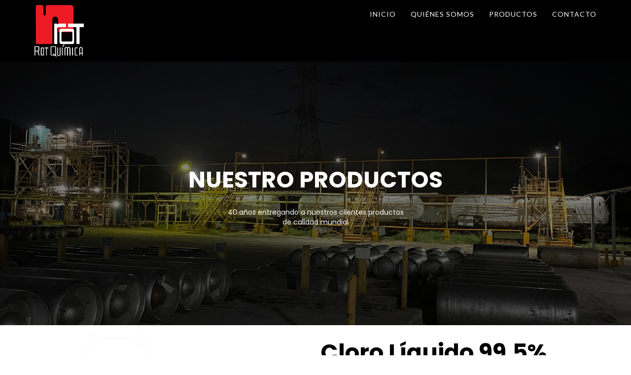

--- FILE ---
content_type: text/html; charset=UTF-8
request_url: https://rotquimica.com/cloro-liquido/
body_size: 61210
content:
<!DOCTYPE html>
<html class="no-js" lang="es" itemscope="itemscope" itemtype="https://schema.org/WebPage">
<head>
  <meta charset="UTF-8">
  <meta name="viewport" content="width=device-width, initial-scale=1.0">
  <meta http-equiv="X-UA-Compatible" content="IE=edge">
  <title>Cloro líquido &#8211; Rot Química</title>
<meta name='robots' content='max-image-preview:large' />
<link rel='dns-prefetch' href='//fonts.googleapis.com' />
<link rel="alternate" type="application/rss+xml" title="Rot Química &raquo; Feed" href="https://rotquimica.com/feed/" />
<link rel="alternate" type="application/rss+xml" title="Rot Química &raquo; RSS de los comentarios" href="https://rotquimica.com/comments/feed/" />
<link rel="alternate" title="oEmbed (JSON)" type="application/json+oembed" href="https://rotquimica.com/wp-json/oembed/1.0/embed?url=https%3A%2F%2Frotquimica.com%2Fcloro-liquido%2F" />
<link rel="alternate" title="oEmbed (XML)" type="text/xml+oembed" href="https://rotquimica.com/wp-json/oembed/1.0/embed?url=https%3A%2F%2Frotquimica.com%2Fcloro-liquido%2F&#038;format=xml" />
<style id='wp-img-auto-sizes-contain-inline-css' type='text/css'>
img:is([sizes=auto i],[sizes^="auto," i]){contain-intrinsic-size:3000px 1500px}
/*# sourceURL=wp-img-auto-sizes-contain-inline-css */
</style>
<style id='wp-emoji-styles-inline-css' type='text/css'>

	img.wp-smiley, img.emoji {
		display: inline !important;
		border: none !important;
		box-shadow: none !important;
		height: 1em !important;
		width: 1em !important;
		margin: 0 0.07em !important;
		vertical-align: -0.1em !important;
		background: none !important;
		padding: 0 !important;
	}
/*# sourceURL=wp-emoji-styles-inline-css */
</style>
<style id='wp-block-library-inline-css' type='text/css'>
:root{--wp-block-synced-color:#7a00df;--wp-block-synced-color--rgb:122,0,223;--wp-bound-block-color:var(--wp-block-synced-color);--wp-editor-canvas-background:#ddd;--wp-admin-theme-color:#007cba;--wp-admin-theme-color--rgb:0,124,186;--wp-admin-theme-color-darker-10:#006ba1;--wp-admin-theme-color-darker-10--rgb:0,107,160.5;--wp-admin-theme-color-darker-20:#005a87;--wp-admin-theme-color-darker-20--rgb:0,90,135;--wp-admin-border-width-focus:2px}@media (min-resolution:192dpi){:root{--wp-admin-border-width-focus:1.5px}}.wp-element-button{cursor:pointer}:root .has-very-light-gray-background-color{background-color:#eee}:root .has-very-dark-gray-background-color{background-color:#313131}:root .has-very-light-gray-color{color:#eee}:root .has-very-dark-gray-color{color:#313131}:root .has-vivid-green-cyan-to-vivid-cyan-blue-gradient-background{background:linear-gradient(135deg,#00d084,#0693e3)}:root .has-purple-crush-gradient-background{background:linear-gradient(135deg,#34e2e4,#4721fb 50%,#ab1dfe)}:root .has-hazy-dawn-gradient-background{background:linear-gradient(135deg,#faaca8,#dad0ec)}:root .has-subdued-olive-gradient-background{background:linear-gradient(135deg,#fafae1,#67a671)}:root .has-atomic-cream-gradient-background{background:linear-gradient(135deg,#fdd79a,#004a59)}:root .has-nightshade-gradient-background{background:linear-gradient(135deg,#330968,#31cdcf)}:root .has-midnight-gradient-background{background:linear-gradient(135deg,#020381,#2874fc)}:root{--wp--preset--font-size--normal:16px;--wp--preset--font-size--huge:42px}.has-regular-font-size{font-size:1em}.has-larger-font-size{font-size:2.625em}.has-normal-font-size{font-size:var(--wp--preset--font-size--normal)}.has-huge-font-size{font-size:var(--wp--preset--font-size--huge)}.has-text-align-center{text-align:center}.has-text-align-left{text-align:left}.has-text-align-right{text-align:right}.has-fit-text{white-space:nowrap!important}#end-resizable-editor-section{display:none}.aligncenter{clear:both}.items-justified-left{justify-content:flex-start}.items-justified-center{justify-content:center}.items-justified-right{justify-content:flex-end}.items-justified-space-between{justify-content:space-between}.screen-reader-text{border:0;clip-path:inset(50%);height:1px;margin:-1px;overflow:hidden;padding:0;position:absolute;width:1px;word-wrap:normal!important}.screen-reader-text:focus{background-color:#ddd;clip-path:none;color:#444;display:block;font-size:1em;height:auto;left:5px;line-height:normal;padding:15px 23px 14px;text-decoration:none;top:5px;width:auto;z-index:100000}html :where(.has-border-color){border-style:solid}html :where([style*=border-top-color]){border-top-style:solid}html :where([style*=border-right-color]){border-right-style:solid}html :where([style*=border-bottom-color]){border-bottom-style:solid}html :where([style*=border-left-color]){border-left-style:solid}html :where([style*=border-width]){border-style:solid}html :where([style*=border-top-width]){border-top-style:solid}html :where([style*=border-right-width]){border-right-style:solid}html :where([style*=border-bottom-width]){border-bottom-style:solid}html :where([style*=border-left-width]){border-left-style:solid}html :where(img[class*=wp-image-]){height:auto;max-width:100%}:where(figure){margin:0 0 1em}html :where(.is-position-sticky){--wp-admin--admin-bar--position-offset:var(--wp-admin--admin-bar--height,0px)}@media screen and (max-width:600px){html :where(.is-position-sticky){--wp-admin--admin-bar--position-offset:0px}}

/*# sourceURL=wp-block-library-inline-css */
</style><style id='wp-block-button-inline-css' type='text/css'>
.wp-block-button__link{align-content:center;box-sizing:border-box;cursor:pointer;display:inline-block;height:100%;text-align:center;word-break:break-word}.wp-block-button__link.aligncenter{text-align:center}.wp-block-button__link.alignright{text-align:right}:where(.wp-block-button__link){border-radius:9999px;box-shadow:none;padding:calc(.667em + 2px) calc(1.333em + 2px);text-decoration:none}.wp-block-button[style*=text-decoration] .wp-block-button__link{text-decoration:inherit}.wp-block-buttons>.wp-block-button.has-custom-width{max-width:none}.wp-block-buttons>.wp-block-button.has-custom-width .wp-block-button__link{width:100%}.wp-block-buttons>.wp-block-button.has-custom-font-size .wp-block-button__link{font-size:inherit}.wp-block-buttons>.wp-block-button.wp-block-button__width-25{width:calc(25% - var(--wp--style--block-gap, .5em)*.75)}.wp-block-buttons>.wp-block-button.wp-block-button__width-50{width:calc(50% - var(--wp--style--block-gap, .5em)*.5)}.wp-block-buttons>.wp-block-button.wp-block-button__width-75{width:calc(75% - var(--wp--style--block-gap, .5em)*.25)}.wp-block-buttons>.wp-block-button.wp-block-button__width-100{flex-basis:100%;width:100%}.wp-block-buttons.is-vertical>.wp-block-button.wp-block-button__width-25{width:25%}.wp-block-buttons.is-vertical>.wp-block-button.wp-block-button__width-50{width:50%}.wp-block-buttons.is-vertical>.wp-block-button.wp-block-button__width-75{width:75%}.wp-block-button.is-style-squared,.wp-block-button__link.wp-block-button.is-style-squared{border-radius:0}.wp-block-button.no-border-radius,.wp-block-button__link.no-border-radius{border-radius:0!important}:root :where(.wp-block-button .wp-block-button__link.is-style-outline),:root :where(.wp-block-button.is-style-outline>.wp-block-button__link){border:2px solid;padding:.667em 1.333em}:root :where(.wp-block-button .wp-block-button__link.is-style-outline:not(.has-text-color)),:root :where(.wp-block-button.is-style-outline>.wp-block-button__link:not(.has-text-color)){color:currentColor}:root :where(.wp-block-button .wp-block-button__link.is-style-outline:not(.has-background)),:root :where(.wp-block-button.is-style-outline>.wp-block-button__link:not(.has-background)){background-color:initial;background-image:none}
/*# sourceURL=https://rotquimica.com/wp-includes/blocks/button/style.min.css */
</style>
<style id='wp-block-heading-inline-css' type='text/css'>
h1:where(.wp-block-heading).has-background,h2:where(.wp-block-heading).has-background,h3:where(.wp-block-heading).has-background,h4:where(.wp-block-heading).has-background,h5:where(.wp-block-heading).has-background,h6:where(.wp-block-heading).has-background{padding:1.25em 2.375em}h1.has-text-align-left[style*=writing-mode]:where([style*=vertical-lr]),h1.has-text-align-right[style*=writing-mode]:where([style*=vertical-rl]),h2.has-text-align-left[style*=writing-mode]:where([style*=vertical-lr]),h2.has-text-align-right[style*=writing-mode]:where([style*=vertical-rl]),h3.has-text-align-left[style*=writing-mode]:where([style*=vertical-lr]),h3.has-text-align-right[style*=writing-mode]:where([style*=vertical-rl]),h4.has-text-align-left[style*=writing-mode]:where([style*=vertical-lr]),h4.has-text-align-right[style*=writing-mode]:where([style*=vertical-rl]),h5.has-text-align-left[style*=writing-mode]:where([style*=vertical-lr]),h5.has-text-align-right[style*=writing-mode]:where([style*=vertical-rl]),h6.has-text-align-left[style*=writing-mode]:where([style*=vertical-lr]),h6.has-text-align-right[style*=writing-mode]:where([style*=vertical-rl]){rotate:180deg}
/*# sourceURL=https://rotquimica.com/wp-includes/blocks/heading/style.min.css */
</style>
<style id='wp-block-image-inline-css' type='text/css'>
.wp-block-image>a,.wp-block-image>figure>a{display:inline-block}.wp-block-image img{box-sizing:border-box;height:auto;max-width:100%;vertical-align:bottom}@media not (prefers-reduced-motion){.wp-block-image img.hide{visibility:hidden}.wp-block-image img.show{animation:show-content-image .4s}}.wp-block-image[style*=border-radius] img,.wp-block-image[style*=border-radius]>a{border-radius:inherit}.wp-block-image.has-custom-border img{box-sizing:border-box}.wp-block-image.aligncenter{text-align:center}.wp-block-image.alignfull>a,.wp-block-image.alignwide>a{width:100%}.wp-block-image.alignfull img,.wp-block-image.alignwide img{height:auto;width:100%}.wp-block-image .aligncenter,.wp-block-image .alignleft,.wp-block-image .alignright,.wp-block-image.aligncenter,.wp-block-image.alignleft,.wp-block-image.alignright{display:table}.wp-block-image .aligncenter>figcaption,.wp-block-image .alignleft>figcaption,.wp-block-image .alignright>figcaption,.wp-block-image.aligncenter>figcaption,.wp-block-image.alignleft>figcaption,.wp-block-image.alignright>figcaption{caption-side:bottom;display:table-caption}.wp-block-image .alignleft{float:left;margin:.5em 1em .5em 0}.wp-block-image .alignright{float:right;margin:.5em 0 .5em 1em}.wp-block-image .aligncenter{margin-left:auto;margin-right:auto}.wp-block-image :where(figcaption){margin-bottom:1em;margin-top:.5em}.wp-block-image.is-style-circle-mask img{border-radius:9999px}@supports ((-webkit-mask-image:none) or (mask-image:none)) or (-webkit-mask-image:none){.wp-block-image.is-style-circle-mask img{border-radius:0;-webkit-mask-image:url('data:image/svg+xml;utf8,<svg viewBox="0 0 100 100" xmlns="http://www.w3.org/2000/svg"><circle cx="50" cy="50" r="50"/></svg>');mask-image:url('data:image/svg+xml;utf8,<svg viewBox="0 0 100 100" xmlns="http://www.w3.org/2000/svg"><circle cx="50" cy="50" r="50"/></svg>');mask-mode:alpha;-webkit-mask-position:center;mask-position:center;-webkit-mask-repeat:no-repeat;mask-repeat:no-repeat;-webkit-mask-size:contain;mask-size:contain}}:root :where(.wp-block-image.is-style-rounded img,.wp-block-image .is-style-rounded img){border-radius:9999px}.wp-block-image figure{margin:0}.wp-lightbox-container{display:flex;flex-direction:column;position:relative}.wp-lightbox-container img{cursor:zoom-in}.wp-lightbox-container img:hover+button{opacity:1}.wp-lightbox-container button{align-items:center;backdrop-filter:blur(16px) saturate(180%);background-color:#5a5a5a40;border:none;border-radius:4px;cursor:zoom-in;display:flex;height:20px;justify-content:center;opacity:0;padding:0;position:absolute;right:16px;text-align:center;top:16px;width:20px;z-index:100}@media not (prefers-reduced-motion){.wp-lightbox-container button{transition:opacity .2s ease}}.wp-lightbox-container button:focus-visible{outline:3px auto #5a5a5a40;outline:3px auto -webkit-focus-ring-color;outline-offset:3px}.wp-lightbox-container button:hover{cursor:pointer;opacity:1}.wp-lightbox-container button:focus{opacity:1}.wp-lightbox-container button:focus,.wp-lightbox-container button:hover,.wp-lightbox-container button:not(:hover):not(:active):not(.has-background){background-color:#5a5a5a40;border:none}.wp-lightbox-overlay{box-sizing:border-box;cursor:zoom-out;height:100vh;left:0;overflow:hidden;position:fixed;top:0;visibility:hidden;width:100%;z-index:100000}.wp-lightbox-overlay .close-button{align-items:center;cursor:pointer;display:flex;justify-content:center;min-height:40px;min-width:40px;padding:0;position:absolute;right:calc(env(safe-area-inset-right) + 16px);top:calc(env(safe-area-inset-top) + 16px);z-index:5000000}.wp-lightbox-overlay .close-button:focus,.wp-lightbox-overlay .close-button:hover,.wp-lightbox-overlay .close-button:not(:hover):not(:active):not(.has-background){background:none;border:none}.wp-lightbox-overlay .lightbox-image-container{height:var(--wp--lightbox-container-height);left:50%;overflow:hidden;position:absolute;top:50%;transform:translate(-50%,-50%);transform-origin:top left;width:var(--wp--lightbox-container-width);z-index:9999999999}.wp-lightbox-overlay .wp-block-image{align-items:center;box-sizing:border-box;display:flex;height:100%;justify-content:center;margin:0;position:relative;transform-origin:0 0;width:100%;z-index:3000000}.wp-lightbox-overlay .wp-block-image img{height:var(--wp--lightbox-image-height);min-height:var(--wp--lightbox-image-height);min-width:var(--wp--lightbox-image-width);width:var(--wp--lightbox-image-width)}.wp-lightbox-overlay .wp-block-image figcaption{display:none}.wp-lightbox-overlay button{background:none;border:none}.wp-lightbox-overlay .scrim{background-color:#fff;height:100%;opacity:.9;position:absolute;width:100%;z-index:2000000}.wp-lightbox-overlay.active{visibility:visible}@media not (prefers-reduced-motion){.wp-lightbox-overlay.active{animation:turn-on-visibility .25s both}.wp-lightbox-overlay.active img{animation:turn-on-visibility .35s both}.wp-lightbox-overlay.show-closing-animation:not(.active){animation:turn-off-visibility .35s both}.wp-lightbox-overlay.show-closing-animation:not(.active) img{animation:turn-off-visibility .25s both}.wp-lightbox-overlay.zoom.active{animation:none;opacity:1;visibility:visible}.wp-lightbox-overlay.zoom.active .lightbox-image-container{animation:lightbox-zoom-in .4s}.wp-lightbox-overlay.zoom.active .lightbox-image-container img{animation:none}.wp-lightbox-overlay.zoom.active .scrim{animation:turn-on-visibility .4s forwards}.wp-lightbox-overlay.zoom.show-closing-animation:not(.active){animation:none}.wp-lightbox-overlay.zoom.show-closing-animation:not(.active) .lightbox-image-container{animation:lightbox-zoom-out .4s}.wp-lightbox-overlay.zoom.show-closing-animation:not(.active) .lightbox-image-container img{animation:none}.wp-lightbox-overlay.zoom.show-closing-animation:not(.active) .scrim{animation:turn-off-visibility .4s forwards}}@keyframes show-content-image{0%{visibility:hidden}99%{visibility:hidden}to{visibility:visible}}@keyframes turn-on-visibility{0%{opacity:0}to{opacity:1}}@keyframes turn-off-visibility{0%{opacity:1;visibility:visible}99%{opacity:0;visibility:visible}to{opacity:0;visibility:hidden}}@keyframes lightbox-zoom-in{0%{transform:translate(calc((-100vw + var(--wp--lightbox-scrollbar-width))/2 + var(--wp--lightbox-initial-left-position)),calc(-50vh + var(--wp--lightbox-initial-top-position))) scale(var(--wp--lightbox-scale))}to{transform:translate(-50%,-50%) scale(1)}}@keyframes lightbox-zoom-out{0%{transform:translate(-50%,-50%) scale(1);visibility:visible}99%{visibility:visible}to{transform:translate(calc((-100vw + var(--wp--lightbox-scrollbar-width))/2 + var(--wp--lightbox-initial-left-position)),calc(-50vh + var(--wp--lightbox-initial-top-position))) scale(var(--wp--lightbox-scale));visibility:hidden}}
/*# sourceURL=https://rotquimica.com/wp-includes/blocks/image/style.min.css */
</style>
<style id='wp-block-buttons-inline-css' type='text/css'>
.wp-block-buttons{box-sizing:border-box}.wp-block-buttons.is-vertical{flex-direction:column}.wp-block-buttons.is-vertical>.wp-block-button:last-child{margin-bottom:0}.wp-block-buttons>.wp-block-button{display:inline-block;margin:0}.wp-block-buttons.is-content-justification-left{justify-content:flex-start}.wp-block-buttons.is-content-justification-left.is-vertical{align-items:flex-start}.wp-block-buttons.is-content-justification-center{justify-content:center}.wp-block-buttons.is-content-justification-center.is-vertical{align-items:center}.wp-block-buttons.is-content-justification-right{justify-content:flex-end}.wp-block-buttons.is-content-justification-right.is-vertical{align-items:flex-end}.wp-block-buttons.is-content-justification-space-between{justify-content:space-between}.wp-block-buttons.aligncenter{text-align:center}.wp-block-buttons:not(.is-content-justification-space-between,.is-content-justification-right,.is-content-justification-left,.is-content-justification-center) .wp-block-button.aligncenter{margin-left:auto;margin-right:auto;width:100%}.wp-block-buttons[style*=text-decoration] .wp-block-button,.wp-block-buttons[style*=text-decoration] .wp-block-button__link{text-decoration:inherit}.wp-block-buttons.has-custom-font-size .wp-block-button__link{font-size:inherit}.wp-block-buttons .wp-block-button__link{width:100%}.wp-block-button.aligncenter{text-align:center}
/*# sourceURL=https://rotquimica.com/wp-includes/blocks/buttons/style.min.css */
</style>
<style id='wp-block-group-inline-css' type='text/css'>
.wp-block-group{box-sizing:border-box}:where(.wp-block-group.wp-block-group-is-layout-constrained){position:relative}
/*# sourceURL=https://rotquimica.com/wp-includes/blocks/group/style.min.css */
</style>
<style id='wp-block-paragraph-inline-css' type='text/css'>
.is-small-text{font-size:.875em}.is-regular-text{font-size:1em}.is-large-text{font-size:2.25em}.is-larger-text{font-size:3em}.has-drop-cap:not(:focus):first-letter{float:left;font-size:8.4em;font-style:normal;font-weight:100;line-height:.68;margin:.05em .1em 0 0;text-transform:uppercase}body.rtl .has-drop-cap:not(:focus):first-letter{float:none;margin-left:.1em}p.has-drop-cap.has-background{overflow:hidden}:root :where(p.has-background){padding:1.25em 2.375em}:where(p.has-text-color:not(.has-link-color)) a{color:inherit}p.has-text-align-left[style*="writing-mode:vertical-lr"],p.has-text-align-right[style*="writing-mode:vertical-rl"]{rotate:180deg}
/*# sourceURL=https://rotquimica.com/wp-includes/blocks/paragraph/style.min.css */
</style>
<style id='global-styles-inline-css' type='text/css'>
:root{--wp--preset--aspect-ratio--square: 1;--wp--preset--aspect-ratio--4-3: 4/3;--wp--preset--aspect-ratio--3-4: 3/4;--wp--preset--aspect-ratio--3-2: 3/2;--wp--preset--aspect-ratio--2-3: 2/3;--wp--preset--aspect-ratio--16-9: 16/9;--wp--preset--aspect-ratio--9-16: 9/16;--wp--preset--color--black: #000;--wp--preset--color--cyan-bluish-gray: #abb8c3;--wp--preset--color--white: #fff;--wp--preset--color--pale-pink: #f78da7;--wp--preset--color--vivid-red: #cf2e2e;--wp--preset--color--luminous-vivid-orange: #ff6900;--wp--preset--color--luminous-vivid-amber: #fcb900;--wp--preset--color--light-green-cyan: #7bdcb5;--wp--preset--color--vivid-green-cyan: #00d084;--wp--preset--color--pale-cyan-blue: #8ed1fc;--wp--preset--color--vivid-cyan-blue: #0693e3;--wp--preset--color--vivid-purple: #9b51e0;--wp--preset--color--virtue-primary: #2d5c88;--wp--preset--color--virtue-primary-light: #6c8dab;--wp--preset--color--very-light-gray: #eee;--wp--preset--color--very-dark-gray: #444;--wp--preset--gradient--vivid-cyan-blue-to-vivid-purple: linear-gradient(135deg,rgb(6,147,227) 0%,rgb(155,81,224) 100%);--wp--preset--gradient--light-green-cyan-to-vivid-green-cyan: linear-gradient(135deg,rgb(122,220,180) 0%,rgb(0,208,130) 100%);--wp--preset--gradient--luminous-vivid-amber-to-luminous-vivid-orange: linear-gradient(135deg,rgb(252,185,0) 0%,rgb(255,105,0) 100%);--wp--preset--gradient--luminous-vivid-orange-to-vivid-red: linear-gradient(135deg,rgb(255,105,0) 0%,rgb(207,46,46) 100%);--wp--preset--gradient--very-light-gray-to-cyan-bluish-gray: linear-gradient(135deg,rgb(238,238,238) 0%,rgb(169,184,195) 100%);--wp--preset--gradient--cool-to-warm-spectrum: linear-gradient(135deg,rgb(74,234,220) 0%,rgb(151,120,209) 20%,rgb(207,42,186) 40%,rgb(238,44,130) 60%,rgb(251,105,98) 80%,rgb(254,248,76) 100%);--wp--preset--gradient--blush-light-purple: linear-gradient(135deg,rgb(255,206,236) 0%,rgb(152,150,240) 100%);--wp--preset--gradient--blush-bordeaux: linear-gradient(135deg,rgb(254,205,165) 0%,rgb(254,45,45) 50%,rgb(107,0,62) 100%);--wp--preset--gradient--luminous-dusk: linear-gradient(135deg,rgb(255,203,112) 0%,rgb(199,81,192) 50%,rgb(65,88,208) 100%);--wp--preset--gradient--pale-ocean: linear-gradient(135deg,rgb(255,245,203) 0%,rgb(182,227,212) 50%,rgb(51,167,181) 100%);--wp--preset--gradient--electric-grass: linear-gradient(135deg,rgb(202,248,128) 0%,rgb(113,206,126) 100%);--wp--preset--gradient--midnight: linear-gradient(135deg,rgb(2,3,129) 0%,rgb(40,116,252) 100%);--wp--preset--font-size--small: 13px;--wp--preset--font-size--medium: 20px;--wp--preset--font-size--large: 36px;--wp--preset--font-size--x-large: 42px;--wp--preset--spacing--20: 0.44rem;--wp--preset--spacing--30: 0.67rem;--wp--preset--spacing--40: 1rem;--wp--preset--spacing--50: 1.5rem;--wp--preset--spacing--60: 2.25rem;--wp--preset--spacing--70: 3.38rem;--wp--preset--spacing--80: 5.06rem;--wp--preset--shadow--natural: 6px 6px 9px rgba(0, 0, 0, 0.2);--wp--preset--shadow--deep: 12px 12px 50px rgba(0, 0, 0, 0.4);--wp--preset--shadow--sharp: 6px 6px 0px rgba(0, 0, 0, 0.2);--wp--preset--shadow--outlined: 6px 6px 0px -3px rgb(255, 255, 255), 6px 6px rgb(0, 0, 0);--wp--preset--shadow--crisp: 6px 6px 0px rgb(0, 0, 0);}:where(.is-layout-flex){gap: 0.5em;}:where(.is-layout-grid){gap: 0.5em;}body .is-layout-flex{display: flex;}.is-layout-flex{flex-wrap: wrap;align-items: center;}.is-layout-flex > :is(*, div){margin: 0;}body .is-layout-grid{display: grid;}.is-layout-grid > :is(*, div){margin: 0;}:where(.wp-block-columns.is-layout-flex){gap: 2em;}:where(.wp-block-columns.is-layout-grid){gap: 2em;}:where(.wp-block-post-template.is-layout-flex){gap: 1.25em;}:where(.wp-block-post-template.is-layout-grid){gap: 1.25em;}.has-black-color{color: var(--wp--preset--color--black) !important;}.has-cyan-bluish-gray-color{color: var(--wp--preset--color--cyan-bluish-gray) !important;}.has-white-color{color: var(--wp--preset--color--white) !important;}.has-pale-pink-color{color: var(--wp--preset--color--pale-pink) !important;}.has-vivid-red-color{color: var(--wp--preset--color--vivid-red) !important;}.has-luminous-vivid-orange-color{color: var(--wp--preset--color--luminous-vivid-orange) !important;}.has-luminous-vivid-amber-color{color: var(--wp--preset--color--luminous-vivid-amber) !important;}.has-light-green-cyan-color{color: var(--wp--preset--color--light-green-cyan) !important;}.has-vivid-green-cyan-color{color: var(--wp--preset--color--vivid-green-cyan) !important;}.has-pale-cyan-blue-color{color: var(--wp--preset--color--pale-cyan-blue) !important;}.has-vivid-cyan-blue-color{color: var(--wp--preset--color--vivid-cyan-blue) !important;}.has-vivid-purple-color{color: var(--wp--preset--color--vivid-purple) !important;}.has-black-background-color{background-color: var(--wp--preset--color--black) !important;}.has-cyan-bluish-gray-background-color{background-color: var(--wp--preset--color--cyan-bluish-gray) !important;}.has-white-background-color{background-color: var(--wp--preset--color--white) !important;}.has-pale-pink-background-color{background-color: var(--wp--preset--color--pale-pink) !important;}.has-vivid-red-background-color{background-color: var(--wp--preset--color--vivid-red) !important;}.has-luminous-vivid-orange-background-color{background-color: var(--wp--preset--color--luminous-vivid-orange) !important;}.has-luminous-vivid-amber-background-color{background-color: var(--wp--preset--color--luminous-vivid-amber) !important;}.has-light-green-cyan-background-color{background-color: var(--wp--preset--color--light-green-cyan) !important;}.has-vivid-green-cyan-background-color{background-color: var(--wp--preset--color--vivid-green-cyan) !important;}.has-pale-cyan-blue-background-color{background-color: var(--wp--preset--color--pale-cyan-blue) !important;}.has-vivid-cyan-blue-background-color{background-color: var(--wp--preset--color--vivid-cyan-blue) !important;}.has-vivid-purple-background-color{background-color: var(--wp--preset--color--vivid-purple) !important;}.has-black-border-color{border-color: var(--wp--preset--color--black) !important;}.has-cyan-bluish-gray-border-color{border-color: var(--wp--preset--color--cyan-bluish-gray) !important;}.has-white-border-color{border-color: var(--wp--preset--color--white) !important;}.has-pale-pink-border-color{border-color: var(--wp--preset--color--pale-pink) !important;}.has-vivid-red-border-color{border-color: var(--wp--preset--color--vivid-red) !important;}.has-luminous-vivid-orange-border-color{border-color: var(--wp--preset--color--luminous-vivid-orange) !important;}.has-luminous-vivid-amber-border-color{border-color: var(--wp--preset--color--luminous-vivid-amber) !important;}.has-light-green-cyan-border-color{border-color: var(--wp--preset--color--light-green-cyan) !important;}.has-vivid-green-cyan-border-color{border-color: var(--wp--preset--color--vivid-green-cyan) !important;}.has-pale-cyan-blue-border-color{border-color: var(--wp--preset--color--pale-cyan-blue) !important;}.has-vivid-cyan-blue-border-color{border-color: var(--wp--preset--color--vivid-cyan-blue) !important;}.has-vivid-purple-border-color{border-color: var(--wp--preset--color--vivid-purple) !important;}.has-vivid-cyan-blue-to-vivid-purple-gradient-background{background: var(--wp--preset--gradient--vivid-cyan-blue-to-vivid-purple) !important;}.has-light-green-cyan-to-vivid-green-cyan-gradient-background{background: var(--wp--preset--gradient--light-green-cyan-to-vivid-green-cyan) !important;}.has-luminous-vivid-amber-to-luminous-vivid-orange-gradient-background{background: var(--wp--preset--gradient--luminous-vivid-amber-to-luminous-vivid-orange) !important;}.has-luminous-vivid-orange-to-vivid-red-gradient-background{background: var(--wp--preset--gradient--luminous-vivid-orange-to-vivid-red) !important;}.has-very-light-gray-to-cyan-bluish-gray-gradient-background{background: var(--wp--preset--gradient--very-light-gray-to-cyan-bluish-gray) !important;}.has-cool-to-warm-spectrum-gradient-background{background: var(--wp--preset--gradient--cool-to-warm-spectrum) !important;}.has-blush-light-purple-gradient-background{background: var(--wp--preset--gradient--blush-light-purple) !important;}.has-blush-bordeaux-gradient-background{background: var(--wp--preset--gradient--blush-bordeaux) !important;}.has-luminous-dusk-gradient-background{background: var(--wp--preset--gradient--luminous-dusk) !important;}.has-pale-ocean-gradient-background{background: var(--wp--preset--gradient--pale-ocean) !important;}.has-electric-grass-gradient-background{background: var(--wp--preset--gradient--electric-grass) !important;}.has-midnight-gradient-background{background: var(--wp--preset--gradient--midnight) !important;}.has-small-font-size{font-size: var(--wp--preset--font-size--small) !important;}.has-medium-font-size{font-size: var(--wp--preset--font-size--medium) !important;}.has-large-font-size{font-size: var(--wp--preset--font-size--large) !important;}.has-x-large-font-size{font-size: var(--wp--preset--font-size--x-large) !important;}
/*# sourceURL=global-styles-inline-css */
</style>

<style id='classic-theme-styles-inline-css' type='text/css'>
/*! This file is auto-generated */
.wp-block-button__link{color:#fff;background-color:#32373c;border-radius:9999px;box-shadow:none;text-decoration:none;padding:calc(.667em + 2px) calc(1.333em + 2px);font-size:1.125em}.wp-block-file__button{background:#32373c;color:#fff;text-decoration:none}
/*# sourceURL=/wp-includes/css/classic-themes.min.css */
</style>
<link rel='stylesheet' id='parent-style-css' href='https://rotquimica.com/wp-content/themes/virtue/style.css?ver=6.9' type='text/css' media='all' />
<link rel='stylesheet' id='kadence-blocks-rowlayout-css' href='https://rotquimica.com/wp-content/plugins/kadence-blocks/dist/style-blocks-rowlayout.css?ver=3.5.30' type='text/css' media='all' />
<link rel='stylesheet' id='kadence-blocks-column-css' href='https://rotquimica.com/wp-content/plugins/kadence-blocks/dist/style-blocks-column.css?ver=3.5.30' type='text/css' media='all' />
<link rel='stylesheet' id='kadence-blocks-pro-slider-css' href='https://rotquimica.com/wp-content/plugins/kadence-blocks-pro/dist/style-blocks-slider.css?ver=2.8.7' type='text/css' media='all' />
<link rel='stylesheet' id='kadence-kb-splide-css' href='https://rotquimica.com/wp-content/plugins/kadence-blocks-pro/includes/assets/css/kadence-splide.min.css?ver=2.8.7' type='text/css' media='all' />
<style id='kadence-blocks-global-variables-inline-css' type='text/css'>
:root {--global-kb-font-size-sm:clamp(0.8rem, 0.73rem + 0.217vw, 0.9rem);--global-kb-font-size-md:clamp(1.1rem, 0.995rem + 0.326vw, 1.25rem);--global-kb-font-size-lg:clamp(1.75rem, 1.576rem + 0.543vw, 2rem);--global-kb-font-size-xl:clamp(2.25rem, 1.728rem + 1.63vw, 3rem);--global-kb-font-size-xxl:clamp(2.5rem, 1.456rem + 3.26vw, 4rem);--global-kb-font-size-xxxl:clamp(2.75rem, 0.489rem + 7.065vw, 6rem);}:root {--global-palette1: #3182CE;--global-palette2: #2B6CB0;--global-palette3: #1A202C;--global-palette4: #2D3748;--global-palette5: #4A5568;--global-palette6: #718096;--global-palette7: #EDF2F7;--global-palette8: #F7FAFC;--global-palette9: #ffffff;}
/*# sourceURL=kadence-blocks-global-variables-inline-css */
</style>
<link rel='stylesheet' id='virtue_theme-css' href='https://rotquimica.com/wp-content/themes/virtue/assets/css/virtue.css?ver=3.4.14' type='text/css' media='all' />
<link rel='stylesheet' id='virtue_skin-css' href='https://rotquimica.com/wp-content/themes/virtue/assets/css/skins/default.css?ver=3.4.14' type='text/css' media='all' />
<link rel='stylesheet' id='virtue_child-css' href='https://rotquimica.com/wp-content/themes/rot-quimica/style.css?ver=1.0' type='text/css' media='all' />
<link rel='stylesheet' id='redux-google-fonts-virtue-css' href='https://fonts.googleapis.com/css?family=Lato%3A400%2C700%7CPoppins%3A100%2C200%2C300%2C400%2C500%2C600%2C700%2C800%2C900%2C100italic%2C200italic%2C300italic%2C400italic%2C500italic%2C600italic%2C700italic%2C800italic%2C900italic&#038;ver=6.9' type='text/css' media='all' />
<style id='kadence_blocks_css-inline-css' type='text/css'>
#kt-layout-id_705d1c-49 > .kt-row-column-wrap{align-content:center;}:where(#kt-layout-id_705d1c-49 > .kt-row-column-wrap) > .wp-block-kadence-column{justify-content:center;}#kt-layout-id_705d1c-49 > .kt-row-column-wrap{padding-top:var( --global-kb-row-default-top, 25px );padding-bottom:var( --global-kb-row-default-bottom, 25px );padding-top:var( --global-kb-row-default-top, var(--global-kb-spacing-sm, 1.5rem) );padding-bottom:var( --global-kb-row-default-bottom, var(--global-kb-spacing-sm, 1.5rem) );grid-template-columns:repeat(2, minmax(0, 1fr));}@media all and (max-width: 767px){#kt-layout-id_705d1c-49 > .kt-row-column-wrap{grid-template-columns:minmax(0, 1fr);}}.kadence-column_2509aa-54 > .kt-inside-inner-col{column-gap:var(--global-kb-gap-sm, 1rem);}.kadence-column_2509aa-54 > .kt-inside-inner-col{flex-direction:column;}.kadence-column_2509aa-54 > .kt-inside-inner-col > .aligncenter{width:100%;}@media all and (max-width: 1024px){.kadence-column_2509aa-54 > .kt-inside-inner-col{flex-direction:column;justify-content:center;}}@media all and (max-width: 767px){.kadence-column_2509aa-54 > .kt-inside-inner-col{flex-direction:column;justify-content:center;}}.kadence-column_bae040-ba > .kt-inside-inner-col{column-gap:var(--global-kb-gap-sm, 1rem);}.kadence-column_bae040-ba > .kt-inside-inner-col{flex-direction:column;}.kadence-column_bae040-ba > .kt-inside-inner-col > .aligncenter{width:100%;}@media all and (max-width: 1024px){.kadence-column_bae040-ba > .kt-inside-inner-col{flex-direction:column;justify-content:center;}}@media all and (max-width: 767px){.kadence-column_bae040-ba > .kt-inside-inner-col{flex-direction:column;justify-content:center;}}#kt-layout-id_81afbb-ae > .kt-row-column-wrap{padding-top:var( --global-kb-row-default-top, 25px );padding-bottom:var( --global-kb-row-default-bottom, 25px );padding-top:var( --global-kb-row-default-top, var(--global-kb-spacing-sm, 1.5rem) );padding-bottom:var( --global-kb-row-default-bottom, var(--global-kb-spacing-sm, 1.5rem) );grid-template-columns:minmax(0, 1fr);}#kt-layout-id_81afbb-ae .kt-row-layout-bottom-sep{height:100px;}@media all and (max-width: 767px){#kt-layout-id_81afbb-ae > .kt-row-column-wrap{grid-template-columns:minmax(0, 1fr);}}.kadence-column_276bc9-e8 > .kt-inside-inner-col{column-gap:var(--global-kb-gap-sm, 1rem);}.kadence-column_276bc9-e8 > .kt-inside-inner-col{flex-direction:column;}.kadence-column_276bc9-e8 > .kt-inside-inner-col > .aligncenter{width:100%;}@media all and (max-width: 1024px){.kadence-column_276bc9-e8 > .kt-inside-inner-col{flex-direction:column;justify-content:center;}}@media all and (max-width: 767px){.kadence-column_276bc9-e8 > .kt-inside-inner-col{flex-direction:column;justify-content:center;}}
/*# sourceURL=kadence_blocks_css-inline-css */
</style>
<style id='kadence_blocks_pro_css-inline-css' type='text/css'>
.kb-advanced-slider-_f284b8-a3 .kb-advanced-slide-inner-wrap{padding-top:0px;padding-right:0px;padding-bottom:0px;padding-left:0px;}.kb-advanced-slider-_f284b8-a3{margin-top:0px;margin-right:0px;margin-bottom:0px;margin-left:0px;}.kb-advanced-slider-_f284b8-a3 .kb-slider-pause-button{color:#fff;background-color:rgba(0, 0, 0, 0.8);border:1px solid transparent;}.wp-block-kadence-slider .kb-slide-_d8e733-30 .kb-advanced-slide-inner-wrap{align-items:center;}.wp-block-kadence-slider .kb-slide-_d8e733-30 .kb-advanced-slide-overlay{background-color:rgba(0,0,0,0.35);opacity:0.6;}.wp-block-kadence-slider .kb-slide-_d8e733-30 .kb-advanced-slide-inner-wrap{background-image:url(https://rotquimica.com/wp-content/uploads/2021/03/contacto.jpg);background-size:cover;background-position:center center;background-repeat:no-repeat;}
/*# sourceURL=kadence_blocks_pro_css-inline-css */
</style>
<script type="text/javascript" src="https://rotquimica.com/wp-includes/js/jquery/jquery.min.js?ver=3.7.1" id="jquery-core-js"></script>
<script type="text/javascript" src="https://rotquimica.com/wp-includes/js/jquery/jquery-migrate.min.js?ver=3.4.1" id="jquery-migrate-js"></script>
<link rel="https://api.w.org/" href="https://rotquimica.com/wp-json/" /><link rel="alternate" title="JSON" type="application/json" href="https://rotquimica.com/wp-json/wp/v2/pages/183" /><link rel="EditURI" type="application/rsd+xml" title="RSD" href="https://rotquimica.com/xmlrpc.php?rsd" />
<meta name="generator" content="WordPress 6.9" />
<link rel="canonical" href="https://rotquimica.com/cloro-liquido/" />
<link rel='shortlink' href='https://rotquimica.com/?p=183' />
<style type="text/css">#logo {padding-top:10px;}#logo {padding-bottom:10px;}#logo {margin-left:0px;}#logo {margin-right:0px;}#nav-main {margin-top:20px;}#nav-main {margin-bottom:10px;}.headerfont, .tp-caption {font-family:Poppins;}.topbarmenu ul li {font-family:Lato;}input[type=number]::-webkit-inner-spin-button, input[type=number]::-webkit-outer-spin-button { -webkit-appearance: none; margin: 0; } input[type=number] {-moz-appearance: textfield;}.quantity input::-webkit-outer-spin-button,.quantity input::-webkit-inner-spin-button {display: none;}.contentclass, .nav-tabs>.active>a, .nav-tabs>.active>a:hover, .nav-tabs>.active>a:focus {background:transparent    ;}.topclass {background:#000000    ;}.headerclass {background:#000000    ;}.product_item .product_details h5 {text-transform: none;} @media (-webkit-min-device-pixel-ratio: 2), (min-resolution: 192dpi) {#logo .kad-standard-logo {display: none;} #logo .kad-retina-logo {display: block;}}.product_item .product_details h5 {min-height:40px;}[class*="wp-image"] {-webkit-box-shadow: none;-moz-box-shadow: none;box-shadow: none;border:none;}[class*="wp-image"]:hover {-webkit-box-shadow: none;-moz-box-shadow: none;box-shadow: none;border:none;}.light-dropshaddow {-webkit-box-shadow: none;-moz-box-shadow: none;box-shadow: none;}.entry-content p { margin-bottom:16px;}</style><style type="text/css">.recentcomments a{display:inline !important;padding:0 !important;margin:0 !important;}</style><link rel="icon" href="https://rotquimica.com/wp-content/uploads/2021/04/rotquimica-favicon-150x150.png" sizes="32x32" />
<link rel="icon" href="https://rotquimica.com/wp-content/uploads/2021/04/rotquimica-favicon-300x300.png" sizes="192x192" />
<link rel="apple-touch-icon" href="https://rotquimica.com/wp-content/uploads/2021/04/rotquimica-favicon-300x300.png" />
<meta name="msapplication-TileImage" content="https://rotquimica.com/wp-content/uploads/2021/04/rotquimica-favicon-300x300.png" />
<style type="text/css" title="dynamic-css" class="options-output">header #logo a.brand,.logofont{font-family:Lato;line-height:40px;font-weight:400;font-style:normal;font-size:32px;}.kad_tagline{font-family:Lato;line-height:20px;font-weight:400;font-style:normal;color:#444444;font-size:14px;}.product_item .product_details h5{font-family:Lato;line-height:20px;font-weight:normal;font-style:700;font-size:16px;}h1{font-family:Poppins;line-height:52px;font-weight:700;font-style:normal;font-size:42px;}h2{font-family:Poppins;line-height:60px;font-weight:700;font-style:normal;font-size:46px;}h3{font-family:Poppins;line-height:42px;font-weight:700;font-style:normal;font-size:32px;}h4{font-family:Poppins;line-height:32px;font-weight:700;font-style:normal;font-size:24px;}h5{font-family:Lato;line-height:24px;font-weight:700;font-style:normal;font-size:18px;}body{font-family:Poppins;line-height:20px;font-weight:400;font-style:normal;font-size:14px;}#nav-main ul.sf-menu a{font-family:Lato;line-height:18px;font-weight:400;font-style:normal;font-size:12px;}#nav-second ul.sf-menu a{font-family:Lato;line-height:22px;font-weight:400;font-style:normal;font-size:18px;}.kad-nav-inner .kad-mnav, .kad-mobile-nav .kad-nav-inner li a,.nav-trigger-case{font-family:Lato;line-height:20px;font-weight:400;font-style:normal;color:#ffffff;font-size:16px;}</style></head>
<body class="wp-singular page-template page-template-page-fullwidth page-template-page-fullwidth-php page page-id-183 wp-embed-responsive wp-theme-virtue wp-child-theme-rot-quimica wide cloro-liquido">
	<div id="kt-skip-link"><a href="#content">Skip to Main Content</a></div>
	<div id="wrapper" class="container">
	<header class="banner headerclass" itemscope itemtype="https://schema.org/WPHeader">
		<div class="container">
		<div class="row">
			<div class="col-md-4 clearfix kad-header-left">
				<div id="logo" class="logocase">
					<a class="brand logofont" href="https://rotquimica.com/">
													<div id="thelogo">
								<img src="https://rotquimica.com/wp-content/uploads/2020/10/rot-quimica-w@1x.png" alt="Rot Química" width="395" height="416" class="kad-standard-logo" />
																<img src="https://rotquimica.com/wp-content/uploads/2020/10/rot-quimica-w@2x.png" alt="Rot Química" width="790" height="830" class="kad-retina-logo" style="max-height:416px" />
															</div>
												</a>
									</div> <!-- Close #logo -->
			</div><!-- close logo span -->
							<div class="col-md-8 kad-header-right">
					<nav id="nav-main" class="clearfix" itemscope itemtype="https://schema.org/SiteNavigationElement">
						<ul id="menu-main" class="sf-menu"><li  class=" menu-item-40"><a href="https://rotquimica.com/"><span>Inicio</span></a></li>
<li  class=" menu-item-51"><a href="https://rotquimica.com/quienes-somos/"><span>Quiénes Somos</span></a></li>
<li  class=" current-menu-ancestor current-menu-parent sf-dropdown menu-item-133"><a href="#"><span>Productos</span></a>
<ul class="sub-menu sf-dropdown-menu dropdown">
	<li  class=" menu-item-313"><a href="https://rotquimica.com/hidroxido-de-potasio-liquido/"><span>Hidróxido de potasio líquido</span></a></li>
	<li  class=" menu-item-312"><a href="https://rotquimica.com/hidroxido-de-potasio-en-escama/"><span>Hidróxido de potasio en escama</span></a></li>
	<li  class=" menu-item-311"><a href="https://rotquimica.com/hidroxido-de-potasio-en-briquetas/"><span>Hidróxido de potasio en briqueta</span></a></li>
	<li  class=" menu-item-306"><a href="https://rotquimica.com/carbonato-de-potasio-denso/"><span>Carbonato de potasio denso</span></a></li>
	<li  class=" menu-item-310"><a href="https://rotquimica.com/carbonato-de-potasio-ligero/"><span>Carbonato de potasio ligero</span></a></li>
	<li  class=" menu-item-305"><a href="https://rotquimica.com/hipoclorito-de-sodio/"><span>Hipoclorito de sodio</span></a></li>
	<li  class=" menu-item-309"><a href="https://rotquimica.com/hidroxido-de-sodio-en-escama/"><span>Hidróxido de sodio en escama</span></a></li>
	<li  class=" menu-item-307"><a href="https://rotquimica.com/hidroxido-de-sodio-liquido/"><span>Hidróxido de sodio líquido</span></a></li>
	<li  class=" menu-item-381"><a href="https://rotquimica.com/acido-clorhidrico/"><span>Ácido Clorhídrico</span></a></li>
	<li  class=" current-menu-item current_page_item menu-item-304"><a href="https://rotquimica.com/cloro-liquido/" aria-current="page"><span>Cloro líquido</span></a></li>
	<li  class=" menu-item-352"><a href="https://rotquimica.com/acido-tricloroisocianurico/"><span>Ácido tricloroisocianúrico</span></a></li>
</ul>
</li>
<li  class=" menu-item-79"><a href="https://rotquimica.com/contacto/"><span>Contacto</span></a></li>
</ul>					</nav> 
				</div> <!-- Close menuclass-->
			       
		</div> <!-- Close Row -->
					<div id="mobile-nav-trigger" class="nav-trigger">
				<button class="nav-trigger-case mobileclass collapsed" data-toggle="collapse" data-target=".kad-nav-collapse">
					<span class="kad-navbtn"><i class="icon-reorder"></i></span>
					<span class="kad-menu-name">Menu</span>
				</button>
			</div>
			<div id="kad-mobile-nav" class="kad-mobile-nav">
				<div class="kad-nav-inner mobileclass">
					<div class="kad-nav-collapse">
					<ul id="menu-main-1" class="kad-mnav"><li  class="menu-inicio menu-item-40"><a href="https://rotquimica.com/"><span>Inicio</span></a></li>
<li  class="menu-quienes-somos menu-item-51"><a href="https://rotquimica.com/quienes-somos/"><span>Quiénes Somos</span></a></li>
<li  class="menu-productos current-menu-ancestor current-menu-parent sf-dropdown sf-dropdown-toggle menu-item-133"><a href="#"><span>Productos</span></a><span class="kad-submenu-accordion collapse-next  kad-submenu-accordion-open" data-parent=".kad-nav-collapse" data-toggle="collapse" data-target=""><i class="icon-chevron-down"></i><i class="icon-chevron-up"></i></span>
<ul class="sub-menu sf-dropdown-menu collapse">
	<li  class="menu-hidroxido-de-potasio-liquido menu-item-313"><a href="https://rotquimica.com/hidroxido-de-potasio-liquido/"><span>Hidróxido de potasio líquido</span></a></li>
	<li  class="menu-hidroxido-de-potasio-en-escama menu-item-312"><a href="https://rotquimica.com/hidroxido-de-potasio-en-escama/"><span>Hidróxido de potasio en escama</span></a></li>
	<li  class="menu-hidroxido-de-potasio-en-briqueta menu-item-311"><a href="https://rotquimica.com/hidroxido-de-potasio-en-briquetas/"><span>Hidróxido de potasio en briqueta</span></a></li>
	<li  class="menu-carbonato-de-potasio-denso menu-item-306"><a href="https://rotquimica.com/carbonato-de-potasio-denso/"><span>Carbonato de potasio denso</span></a></li>
	<li  class="menu-carbonato-de-potasio-ligero menu-item-310"><a href="https://rotquimica.com/carbonato-de-potasio-ligero/"><span>Carbonato de potasio ligero</span></a></li>
	<li  class="menu-hipoclorito-de-sodio menu-item-305"><a href="https://rotquimica.com/hipoclorito-de-sodio/"><span>Hipoclorito de sodio</span></a></li>
	<li  class="menu-hidroxido-de-sodio-en-escama menu-item-309"><a href="https://rotquimica.com/hidroxido-de-sodio-en-escama/"><span>Hidróxido de sodio en escama</span></a></li>
	<li  class="menu-hidroxido-de-sodio-liquido menu-item-307"><a href="https://rotquimica.com/hidroxido-de-sodio-liquido/"><span>Hidróxido de sodio líquido</span></a></li>
	<li  class="menu-acido-clorhidrico menu-item-381"><a href="https://rotquimica.com/acido-clorhidrico/"><span>Ácido Clorhídrico</span></a></li>
	<li  class="menu-cloro-liquido current-menu-item current_page_item menu-item-304"><a href="https://rotquimica.com/cloro-liquido/" aria-current="page"><span>Cloro líquido</span></a></li>
	<li  class="menu-acido-tricloroisocianurico menu-item-352"><a href="https://rotquimica.com/acido-tricloroisocianurico/"><span>Ácido tricloroisocianúrico</span></a></li>
</ul>
</li>
<li  class="menu-contacto menu-item-79"><a href="https://rotquimica.com/contacto/"><span>Contacto</span></a></li>
</ul>					</div>
				</div>
			</div>
		 
	</div> <!-- Close Container -->
	</header>
	<div class="wrap contentclass" role="document">

	<div id="content" class="container container-contained">
	<div class="row">
		<div class="main col-md-12" role="main">
			<div class="entry-content" itemprop="mainContentOfPage" itemscope itemtype="http://schema.org/WebPageElement">
				
<div class="wp-block-kadence-slider alignfull kb-advanced-slider kb-advanced-slider-_f284b8-a3 slider"><div class="kb-advanced-slider-inner-contain"><div class="kb-blocks-advanced-carousel kt-blocks-carousel kt-carousel-container-dotstyle-none"><div class="kb-blocks-advanced-slider-init kb-slider-loading kb-blocks-slider kt-carousel-arrowstyle-whiteondark kt-carousel-dotstyle-none kb-slider-size-ratio kb-slider-ratio-12-5 kb-slider-tab-ratio-inherit kb-slider-mobile-ratio-inherit" data-slider-anim-speed="400" data-slider-type="slider" data-slider-scroll="1" data-slider-fade="true" data-slider-arrows="true" data-slider-dots="false" data-slider-hover-pause="false" data-slider-auto="true" data-slider-speed="7000">
<div class="wp-block-kadence-slide kb-advanced-slide-item kb-slide-_d8e733-30"><div class="kb-advanced-slide"><div class="kb-advanced-slide-inner-wrap kb-slide-align-center kb-slide-valign-middle" style="background-image:url(https://rotquimica.com/wp-content/uploads/2021/03/contacto.jpg);background-size:cover;background-position:center center;background-repeat:no-repeat"><div class="kb-advanced-slide-overlay" style="background-color:rgba(0,0,0,0.35)"></div><div class="kb-advanced-slide-inner">
<h2 class="wp-block-heading">NUESTRO PRODUCTOS</h2>



<p>40 años entregando a nuestros clientes productos<br>de calidad mundial</p>
</div></div></div></div>
</div></div></div></div>



<div class="wp-block-group alignfull"><div class="wp-block-group__inner-container is-layout-flow wp-block-group-is-layout-flow">
<div class="wp-block-kadence-rowlayout alignnone informacion"><div id="kt-layout-id_705d1c-49" class="kt-row-layout-inner kt-layout-id_705d1c-49"><div class="kt-row-column-wrap kt-has-2-columns kt-gutter-default kt-v-gutter-default kt-row-valign-middle kt-row-layout-equal kt-tab-layout-inherit kt-m-colapse-left-to-right kt-mobile-layout-row">
<div class="wp-block-kadence-column inner-column-1 kadence-column_2509aa-54 historia"><div class="kt-inside-inner-col">
<div class="wp-block-image is-style-default"><figure class="aligncenter size-large"><img fetchpriority="high" decoding="async" width="600" height="600" src="https://rotquimica.com/wp-content/uploads/2021/02/cloro-liquido.jpg" alt="" class="wp-image-366" srcset="https://rotquimica.com/wp-content/uploads/2021/02/cloro-liquido.jpg 600w, https://rotquimica.com/wp-content/uploads/2021/02/cloro-liquido-300x300.jpg 300w, https://rotquimica.com/wp-content/uploads/2021/02/cloro-liquido-150x150.jpg 150w" sizes="(max-width: 600px) 100vw, 600px" /></figure></div>
</div></div>



<div class="wp-block-kadence-column inner-column-2 kadence-column_bae040-ba detalle-producto"><div class="kt-inside-inner-col">
<h2 class="wp-block-heading"><strong><strong>Cloro Líquido 99.5%</strong></strong></h2>



<div class="wp-block-kadence-rowlayout alignnone"><div id="kt-layout-id_81afbb-ae" class="kt-row-layout-inner kt-layout-id_81afbb-ae"><div class="kt-row-column-wrap kt-has-1-columns kt-gutter-default kt-v-gutter-default kt-row-valign-top kt-row-layout-equal kt-tab-layout-inherit kt-m-colapse-left-to-right kt-mobile-layout-row">
<div class="wp-block-kadence-column inner-column-1 kadence-column_276bc9-e8"><div class="kt-inside-inner-col">
<h4 class="wp-block-heading">Aplicaciones</h4>



<p>El cloro tiene aplicaciones muy variadas en la industria química, por ejemplo, en la fabricación de productos orgánicos clorados (material plástico o sintético, solventes, insecticidas, herbicidas), en la industria de la celulosa y del papel y en las lavanderías como agente de blanqueo. </p>



<p>El cloro también se adiciona como desinfectante al agua potable y al agua de las piscinas de natación. Es un químico importante para la purificación del agua (como en plantas de tratamiento de agua), en desinfectantes, y en la lejía. El cloro en agua es tres veces más efectivo como agente desinfectante contra Escherichia coli que una concentración equivalente de bromo, y más de seis veces más efectiva que una concentración equivalente de yodo.</p>
</div></div>
</div></div></div>



<div class="wp-block-buttons is-layout-flex wp-block-buttons-is-layout-flex">
<div class="wp-block-button"><a class="wp-block-button__link has-background no-border-radius" href="https://rotquimica.com/contacto/" style="background-color:#d20c0b">Solicitar más información</a></div>
</div>
</div></div>
</div></div></div>



<p></p>
</div></div>
			</div>
					</div><!-- /.main -->
		<div class="col-sm-12 text-center" id="bottom-area">
			<section id="text-6" class="widget-1 widget-first widget widget_text"><h2 class="widget-title">Más información</h2>			<div class="textwidget"><ul>
<li><a href="mailto:ventas@rot.com.mx">ventas@rot.com.mx</a></li>
<li><a href="mailto:info@rotquimica.com">info@rotquimica.com</a></li>
</ul>
</div>
		</section>		</div>
			</div><!-- /.row-->
		</div><!-- /.content -->
	</div><!-- /.wrap -->
	<footer id="containerfooter" class="footerclass" itemscope itemtype="https://schema.org/WPFooter">
  <div class="container">
  	<div class="row">
  		 
					<div class="col-md-3 col-sm-6 footercol1">
					<div class="widget-1 widget-first footer-widget"><aside id="media_image-2" class="widget widget_media_image"><img width="395" height="416" src="https://rotquimica.com/wp-content/uploads/2020/10/rot-quimica@1x.png" class="image wp-image-236  attachment-full size-full" alt="" style="max-width: 100%; height: auto;" decoding="async" loading="lazy" srcset="https://rotquimica.com/wp-content/uploads/2020/10/rot-quimica@1x.png 395w, https://rotquimica.com/wp-content/uploads/2020/10/rot-quimica@1x-285x300.png 285w" sizes="auto, (max-width: 395px) 100vw, 395px" /></aside></div><div class="widget-2 widget-last footer-widget"><aside id="text-3" class="widget widget_text">			<div class="textwidget"><p>Los mejores productos químicos, por el mejor equipo de personas.</p>
</div>
		</aside></div>					</div> 
            					 
					<div class="col-md-3  col-sm-6 footercol2">
					<div class="widget-1 widget-first footer-widget"><aside id="text-4" class="widget widget_text"><h3>Oficinas</h3>			<div class="textwidget"><p>Bruselas No. 805, Col. Mirador, Monterrey, Nuevo León, México. C.P. 64070</p>
<p>Teléfono: <a href="tel:+528121428700">+52 (81) 2142-87-00</a></p>
</div>
		</aside></div>					</div> 
		        		         
					<div class="col-md-3 col-sm-6 footercol3">
					<div class="widget-1 widget-first footer-widget"><aside id="text-5" class="widget widget_text"><h3>Planta</h3>			<div class="textwidget"><p>Carretera Monterrey &#8211; Monclova, km 14 El Carmen, Nuevo León, México. C.P. 66550</p>
<p>Teléfono: <a href="tel:+528183052000">+52 (81) 8305-20-00</a></p>
</div>
		</aside></div>					</div> 
	            				 
					<div class="col-md-3 col-sm-6 footercol4">
					<div class="widget-1 widget-first footer-widget"><aside id="nav_menu-2" class="widget widget_nav_menu"><h3>Productos</h3><ul id="menu-productos-nacionales" class="menu"><li  class=" menu-item-380"><a href="https://rotquimica.com/hidroxido-de-potasio-liquido/"><span>Hidróxido de potasio líquido</span></a></li>
<li  class=" menu-item-379"><a href="https://rotquimica.com/hidroxido-de-potasio-en-escama/"><span>Hidróxido de potasio en escama</span></a></li>
<li  class=" menu-item-378"><a href="https://rotquimica.com/hidroxido-de-potasio-en-briquetas/"><span>Hidróxido de potasio en briqueta</span></a></li>
<li  class=" menu-item-373"><a href="https://rotquimica.com/carbonato-de-potasio-denso/"><span>Carbonato de potasio denso</span></a></li>
<li  class=" menu-item-377"><a href="https://rotquimica.com/carbonato-de-potasio-ligero/"><span>Carbonato de potasio ligero</span></a></li>
<li  class=" menu-item-372"><a href="https://rotquimica.com/hipoclorito-de-sodio/"><span>Hipoclorito de sodio</span></a></li>
<li  class=" menu-item-376"><a href="https://rotquimica.com/hidroxido-de-sodio-en-escama/"><span>Hidróxido de sodio en escama</span></a></li>
<li  class=" menu-item-374"><a href="https://rotquimica.com/hidroxido-de-sodio-liquido/"><span>Hidróxido de sodio líquido</span></a></li>
<li  class=" menu-item-375"><a href="https://rotquimica.com/acido-clorhidrico/"><span>Ácido Clorhídrico</span></a></li>
<li  class=" current-menu-item current_page_item menu-item-371"><a href="https://rotquimica.com/cloro-liquido/" aria-current="page"><span>Cloro líquido</span></a></li>
<li  class=" menu-item-370"><a href="https://rotquimica.com/acido-tricloroisocianurico/"><span>Ácido tricloroisocianúrico</span></a></li>
</ul></aside></div>					</div> 
		        		            </div>
        

  </div>
		<div class="footercredits clearfix ">
    		<div class="container">
				<div class="row">
				<div class="col-sm-12">
    		        	<p>&copy; 2026 Rot Química | Todos los derechos reservados.</p>
		</div>
		</div>
		</div>
		</div>
</footer>

		</div><!--Wrapper-->
		<script type="speculationrules">
{"prefetch":[{"source":"document","where":{"and":[{"href_matches":"/*"},{"not":{"href_matches":["/wp-*.php","/wp-admin/*","/wp-content/uploads/*","/wp-content/*","/wp-content/plugins/*","/wp-content/themes/rot-quimica/*","/wp-content/themes/virtue/*","/*\\?(.+)"]}},{"not":{"selector_matches":"a[rel~=\"nofollow\"]"}},{"not":{"selector_matches":".no-prefetch, .no-prefetch a"}}]},"eagerness":"conservative"}]}
</script>
<script type="text/javascript" src="https://rotquimica.com/wp-content/plugins/kadence-blocks-pro/includes/assets/js/splide.min.js?ver=2.8.7" id="kad-splide-js"></script>
<script type="text/javascript" id="kadence-blocks-pro-slider-init-js-extra">
/* <![CDATA[ */
var kb_slider = {"i18n":{"prev":"Previous slide","next":"Next slide","first":"Go to first slide","last":"Go to last slide","slideX":"Go to slide %s","pageX":"Go to page %s","play":"Start autoplay","pause":"Pause autoplay","carousel":"carousel","slide":"slide","select":"Select a slide to show","slideLabel":"%1$s of %2$s"}};
var kb_slider = {"i18n":{"prev":"Previous slide","next":"Next slide","first":"Go to first slide","last":"Go to last slide","slideX":"Go to slide %s","pageX":"Go to page %s","play":"Start autoplay","pause":"Pause autoplay","carousel":"carousel","slide":"slide","select":"Select a slide to show","slideLabel":"%1$s of %2$s"}};
var kb_slider = {"i18n":{"prev":"Previous slide","next":"Next slide","first":"Go to first slide","last":"Go to last slide","slideX":"Go to slide %s","pageX":"Go to page %s","play":"Start autoplay","pause":"Pause autoplay","carousel":"carousel","slide":"slide","select":"Select a slide to show","slideLabel":"%1$s of %2$s"}};
//# sourceURL=kadence-blocks-pro-slider-init-js-extra
/* ]]> */
</script>
<script type="text/javascript" src="https://rotquimica.com/wp-content/plugins/kadence-blocks-pro/includes/assets/js/kb-splide-slider-init.min.js?ver=2.8.7" id="kadence-blocks-pro-slider-init-js"></script>
<script type="text/javascript" src="https://rotquimica.com/wp-content/themes/virtue/assets/js/min/bootstrap-min.js?ver=3.4.14" id="bootstrap-js"></script>
<script type="text/javascript" src="https://rotquimica.com/wp-includes/js/hoverIntent.min.js?ver=1.10.2" id="hoverIntent-js"></script>
<script type="text/javascript" src="https://rotquimica.com/wp-includes/js/imagesloaded.min.js?ver=5.0.0" id="imagesloaded-js"></script>
<script type="text/javascript" src="https://rotquimica.com/wp-includes/js/masonry.min.js?ver=4.2.2" id="masonry-js"></script>
<script type="text/javascript" src="https://rotquimica.com/wp-content/themes/virtue/assets/js/min/plugins-min.js?ver=3.4.14" id="virtue_plugins-js"></script>
<script type="text/javascript" src="https://rotquimica.com/wp-content/themes/virtue/assets/js/min/magnific-popup-min.js?ver=3.4.14" id="magnific-popup-js"></script>
<script type="text/javascript" id="virtue-lightbox-init-js-extra">
/* <![CDATA[ */
var virtue_lightbox = {"loading":"Loading...","of":"%curr% of %total%","error":"The Image could not be loaded."};
//# sourceURL=virtue-lightbox-init-js-extra
/* ]]> */
</script>
<script type="text/javascript" src="https://rotquimica.com/wp-content/themes/virtue/assets/js/min/virtue-lightbox-init-min.js?ver=3.4.14" id="virtue-lightbox-init-js"></script>
<script type="text/javascript" src="https://rotquimica.com/wp-content/themes/virtue/assets/js/min/main-min.js?ver=3.4.14" id="virtue_main-js"></script>
<script id="wp-emoji-settings" type="application/json">
{"baseUrl":"https://s.w.org/images/core/emoji/17.0.2/72x72/","ext":".png","svgUrl":"https://s.w.org/images/core/emoji/17.0.2/svg/","svgExt":".svg","source":{"concatemoji":"https://rotquimica.com/wp-includes/js/wp-emoji-release.min.js?ver=6.9"}}
</script>
<script type="module">
/* <![CDATA[ */
/*! This file is auto-generated */
const a=JSON.parse(document.getElementById("wp-emoji-settings").textContent),o=(window._wpemojiSettings=a,"wpEmojiSettingsSupports"),s=["flag","emoji"];function i(e){try{var t={supportTests:e,timestamp:(new Date).valueOf()};sessionStorage.setItem(o,JSON.stringify(t))}catch(e){}}function c(e,t,n){e.clearRect(0,0,e.canvas.width,e.canvas.height),e.fillText(t,0,0);t=new Uint32Array(e.getImageData(0,0,e.canvas.width,e.canvas.height).data);e.clearRect(0,0,e.canvas.width,e.canvas.height),e.fillText(n,0,0);const a=new Uint32Array(e.getImageData(0,0,e.canvas.width,e.canvas.height).data);return t.every((e,t)=>e===a[t])}function p(e,t){e.clearRect(0,0,e.canvas.width,e.canvas.height),e.fillText(t,0,0);var n=e.getImageData(16,16,1,1);for(let e=0;e<n.data.length;e++)if(0!==n.data[e])return!1;return!0}function u(e,t,n,a){switch(t){case"flag":return n(e,"\ud83c\udff3\ufe0f\u200d\u26a7\ufe0f","\ud83c\udff3\ufe0f\u200b\u26a7\ufe0f")?!1:!n(e,"\ud83c\udde8\ud83c\uddf6","\ud83c\udde8\u200b\ud83c\uddf6")&&!n(e,"\ud83c\udff4\udb40\udc67\udb40\udc62\udb40\udc65\udb40\udc6e\udb40\udc67\udb40\udc7f","\ud83c\udff4\u200b\udb40\udc67\u200b\udb40\udc62\u200b\udb40\udc65\u200b\udb40\udc6e\u200b\udb40\udc67\u200b\udb40\udc7f");case"emoji":return!a(e,"\ud83e\u1fac8")}return!1}function f(e,t,n,a){let r;const o=(r="undefined"!=typeof WorkerGlobalScope&&self instanceof WorkerGlobalScope?new OffscreenCanvas(300,150):document.createElement("canvas")).getContext("2d",{willReadFrequently:!0}),s=(o.textBaseline="top",o.font="600 32px Arial",{});return e.forEach(e=>{s[e]=t(o,e,n,a)}),s}function r(e){var t=document.createElement("script");t.src=e,t.defer=!0,document.head.appendChild(t)}a.supports={everything:!0,everythingExceptFlag:!0},new Promise(t=>{let n=function(){try{var e=JSON.parse(sessionStorage.getItem(o));if("object"==typeof e&&"number"==typeof e.timestamp&&(new Date).valueOf()<e.timestamp+604800&&"object"==typeof e.supportTests)return e.supportTests}catch(e){}return null}();if(!n){if("undefined"!=typeof Worker&&"undefined"!=typeof OffscreenCanvas&&"undefined"!=typeof URL&&URL.createObjectURL&&"undefined"!=typeof Blob)try{var e="postMessage("+f.toString()+"("+[JSON.stringify(s),u.toString(),c.toString(),p.toString()].join(",")+"));",a=new Blob([e],{type:"text/javascript"});const r=new Worker(URL.createObjectURL(a),{name:"wpTestEmojiSupports"});return void(r.onmessage=e=>{i(n=e.data),r.terminate(),t(n)})}catch(e){}i(n=f(s,u,c,p))}t(n)}).then(e=>{for(const n in e)a.supports[n]=e[n],a.supports.everything=a.supports.everything&&a.supports[n],"flag"!==n&&(a.supports.everythingExceptFlag=a.supports.everythingExceptFlag&&a.supports[n]);var t;a.supports.everythingExceptFlag=a.supports.everythingExceptFlag&&!a.supports.flag,a.supports.everything||((t=a.source||{}).concatemoji?r(t.concatemoji):t.wpemoji&&t.twemoji&&(r(t.twemoji),r(t.wpemoji)))});
//# sourceURL=https://rotquimica.com/wp-includes/js/wp-emoji-loader.min.js
/* ]]> */
</script>
	</body>
</html>

--- FILE ---
content_type: text/css
request_url: https://rotquimica.com/wp-content/themes/rot-quimica/style.css?ver=1.0
body_size: 13171
content:
/*
 Theme Name:   Rot Química.
 Theme URI:
 Description:  .
 Author:       Alex Silva.
 Author URI:   http://example.com
 Template:     virtue
 Version:      1.0
*/

@import url(simple-line-icons.css);

h1,
h2,
h3,
h4 {
    color: #000;
}


a {
    color: #000;
    transition: color 300ms ease-in-out;
}

a:hover {
    color: #ff0e21;
}

.topclass {
    background: #000;
}

.topbar_social li a {
    font-size: 18px !important;
}

.topclass p {
    display: inline-block;
    margin-bottom: 0;
    float: right;
    line-height: 36px;
}

.topclass p:first-child {
    margin-left: 30px;
}

.topclass p a {
    color: #fff;
}

.topclass p:before {
    content: "\e047";
    display: inline-block;
    font-size: 18px;
    font-family: 'simple-line-icons';
    font-style: normal;
    font-weight: normal;
    font-variant: normal;
    text-transform: none;
    line-height: 1;
    -webkit-font-smoothing: antialiased;
    -moz-osx-font-smoothing: grayscale;
    position: relative;
    top: 4px;
    margin-right: 10px;
}

.topclass p:first-of-type::before {
    content: "\e047";
}

.topclass p:first-of-type::before {
    content: "\e086";
}

.topclass+.container {
    position: absolute;
    left: 0;
    right: 0;
    display: block;
    margin: 0 auto;
    z-index: 999;
}

div#thelogo img,
.footercol1 img {
    max-width: 100px !important;
}

.contentclass {
    padding-top: 0 !important;
}

#nav-main {
    z-index: 999;
}

.sf-menu>li {
    margin-left: 30px;
}

.sf-menu>li>a {
    color: #fff;
    text-transform: uppercase;
    font-size: 14px !important;
    letter-spacing: 1px;
    padding: 0;
}

.sf-dropdown-menu {
    right: 0;
    left: inherit !important;
    width: 300px !important;
}

#nav-main ul.sf-menu ul li a,
#nav-second ul.sf-menu ul li a {
    font-size: 14px !important;
}

.sf-menu li a:hover,
#nav-main ul.sf-menu ul li a:hover,
#nav-second ul.sf-menu ul li a:hover {
    color: #ff0e21 !important;
}

/* Slider */
/* Slider */

.slider {
    z-index: 2;
}

.slider .kt-blocks-carousel .slick-dotted.slick-slider {
    margin-bottom: 0;
}

.slider .kt-blocks-carousel {
    padding-bottom: 0;
}

.slider .kt-blocks-carousel .slick-slider {
    clip-path: polygon(0 0, 100% 0%, 100% 90%, 50% 100%, 0 90%);
}

.slider .kb-advanced-slide-inner-wrap:after {
    content: "";
    background: #00000059;
    position: absolute;
    top: 0;
    left: 0;
    width: 100%;
    height: 100%;
    display: block;
    z-index: 99;
}

.slider h2,
.slider p {
    color: #fff;
}

.slider .kb-advanced-slide-inner {
    position: relative;
    z-index: 999 !important;
}

/* Experiencia */
/* Experiencia */

.experiencia {
    background: url(img/bg-patt.jpg) center no-repeat;
    padding-top: 120px !important;
    margin-top: -60px;
    padding-bottom: 60px !important;
    margin-bottom: 0;
}

/* Iconos */
/* Iconos */

.iconos .wp-block-kadence-column h4::before {
    display: block;
    margin: 0 auto;
    height: 107px;
    width: 97px;
    background-size: 60%, contain !important;
    content: "";
    margin-bottom: 15px;
}

.iconos .wp-block-kadence-column:nth-of-type(1) h4::before {
    background: url(img/calidad.png) center no-repeat, url(img/shape.png) center no-repeat;
}

.iconos .wp-block-kadence-column:nth-of-type(2) h4::before {
    background: url(img/equipo.png) center no-repeat, url(img/shape.png) center no-repeat;
}

.iconos .wp-block-kadence-column:nth-of-type(3) h4::before {
    background: url(img/atencion.png) center no-repeat, url(img/shape.png) center no-repeat;
}

/* Footer */
/* Footer */

.footerclass {
    background: #f8f9fb !important;
}

.footercol1 img {
    margin: 0;
}

.footercol1 .widget_media_image {
    border-bottom: 1px solid #dadada;
    padding-bottom: 15px;
}

.footercol1 .widget-2 {
    margin-top: 15px;
}

.footercol1 .widget-2 .widget {
    margin-top: 0;
}

.footercredits {
    background: #000;
    padding: 10px 0 !important;
    margin-top: 30px;
}

.footercredits p {
    margin-bottom: 0;
    color: #fff;
    font-size: 12px;
    font-weight: 300;
}

footer h3 {
    font-size: 18px;
    border-bottom: 1px solid #dadada;
    color: #000 !important;
    -webkit-font-smoothing: antialiased;
    -moz-osx-font-smoothing: grayscale;
    text-rendering: geometricPrecision;
}

#containerfooter .menu {
    margin-left: 0;
}

#containerfooter .menu li {
    line-height: 30px;
    border-bottom: 1px solid #dadada80;
}

#containerfooter .menu li:last-child {
    border: none;
}

#containerfooter .menu li a {
    max-width: 100%;
    background: none;
    padding: 0 !important;
    margin-bottom: 0;
}

#containerfooter .menu li:hover,
#containerfooter .menu li a:hover {
    background: none;
    color: #ff0e21;
}

/* Quienes somos */
/* Quienes somos */

.page-id-41 .contentclass {
    background: #f8f9fb;
    padding-bottom: 0;
}


.historia h2 {
    margin-bottom: 60px;
}

.historia h4 {
    margin-top: 30px;
    /*border-bottom: 1px solid #dadada;*/
    margin-bottom: 10px;
    padding-bottom: 10px;
}

.fechas h4 {
    margin-left: 120px;
    color: #ff0e21;
}

.fechas ul:before {
    content: "";
    display: inline-block;
    width: 4px;
    height: 90%;
    background: #ff0000;
    position: absolute;
    top: 30px;
    left: 38px;
    border-radius: 2px;
}

.fechas ul:after {
    content: "";
    display: inline-block;
    width: 50%;
    height: 50%;
    position: absolute;
    bottom: -15%;
    left: -5%;
    background: url(img/bg-patt-historia.png) center no-repeat;
    background-size: contain;
	z-index:-1;
}

.fechas ul {
    position: relative;
    display: grid;
    row-gap: 60px;
    padding-left: 120px;
    list-style-type: none;
}

.fechas ul li {
    position: relative;
    /* margin-top: 60px; */
    background: #fff;
    padding: 15px;
    display: block;
    width: fit-content;
}

.fechas ul li:last-of-type {
    background: #ff0e21;
    color: #fff !important;
}

.fechas ul li strong {
    display: block;
    font-size: 18px;
}

.fechas ul li strong:before {
    font-size: 14px;
    text-transform: uppercase;
    display: block;
    font-weight: 300;
}

/* .fechas ul li:nth-of-type(1) strong:before {
    content: "Mayo 1980";
}

.fechas ul li:nth-of-type(2) strong:before {
    content: "Septiembre 1999";
}

.fechas ul li:nth-of-type(3) strong:before {
    content: "Septiembre 2007";
}

.fechas ul li:nth-of-type(4) strong:before {
    content: "Marzo 2019";
} */

.fechas ul li:after {
    font-size: 18px;
    text-transform: uppercase;
    display: block;
    font-weight: bold;
    position: absolute;
    width: 80px;
    height: 80px;
    line-height: 80px;
    background: #dadada;
    top: 0px;
    left: -120px;
    border-radius: 100%;
    text-align: center;
}

.fechas ul li:nth-of-type(1):after {
    content: "1977";
}

.fechas ul li:nth-of-type(2):after {
    content: "2009";
}


.fechas ul li:nth-of-type(4):after {
    content: "2010";
    color: #444 !important;
}

.fechas ul li:nth-of-type(5):after {
    content: "2011";
    color: #444 !important;
}

.fechas ul li:nth-of-type(6):after {
    content: "2016";
    color: #444 !important;
}

.fechas ul li:nth-of-type(7):after {
    content: "2018";
    color: #444 !important;
}

.fechas ul li:nth-of-type(8):after {
    content: "2021";
    color: #444 !important;
}

.fechas ul li:before {
    content: "";
    width: 0;
    height: 0;
    border-style: solid;
    border-width: 10px 15px 10px 0;
    border-color: #0000 #fff #0000 #0000;
    position: absolute;
    left: -15px;
}

.fechas ul li:last-of-type:before {
    content: "";
    width: 0;
    height: 0;
    border-style: solid;
    border-width: 10px 15px 10px 0;
    border-color: #0000 #ff0e21 #0000 #0000;
    position: absolute;
    left: -15px;
}

.certificaciones {
    padding-top: 30px !important;
    padding-bottom: 30px !important;
}

.certificaciones .alignwide {
    margin-top: 0;
    margin-bottom: 0;
}

.certificaciones h2 {
    margin-bottom: 0;
}

.certificaciones h2 strong {
    position: relative;
    z-index: 1;
    background: #fff;
    padding: 0 30px;
    display: block;
    width: fit-content;
    margin: 0 auto;
}

.certificaciones h2:after {
    content: "";
    display: block;
    width: 100%;
    height: 1px;
    background: #dadada;
    position: absolute;
    left: 0;
    right: 0;
    margin: 0 auto;
    bottom: 16px;
    z-index: 0;
}

/* Formulario */
/* Formulario */

.formulario {
    position: relative;
    margin-top: 90px;
}

.formulario:before {
    content: "";
    display: block !important;
    position: absolute;
    top: 0;
    left: 0;
    width: 45%;
    height: 100%;
    background: url(img/formulario-bg.jpg) 50% center no-repeat;
    background-size: cover;
    clip-path: polygon(0% 0%, 85% 0%, 100% 50%, 85% 100%, 0% 100%);
}

.formulario h2:before {
    content: "Estamos para servirle";
    display: block;
    text-transform: uppercase;
    font-size: 14px;
    font-weight: 300;
    line-height: normal;
}

.formulario label {
    font-weight: 300;
}

.formulario .kb-submit-field {
    justify-content: flex-end;
}

.formulario .kb-form .kadence-blocks-form-field .kb-forms-submit {
    background: #ff0e21 !important;
    padding: 10px 45px !important;
}

.info-contacto {
    position: relative;
}

.info-contacto:after {
    content: "";
    display: block !important;
    position: absolute;
    top: 0;
    right: 0;
    width: 45%;
    height: 100%;
    background: url(img/contacto-info-bg.jpg) 50% center no-repeat;
    background-size: cover;
    clip-path: polygon(15% 0, 100% 0, 100% 100%, 15% 100%, 0 50%);
}

.horario strong:before,
.correos strong:before,
.telefonos strong:before,
.ubicacion strong:before {
    content: "";
    width: 54px;
    height: 54px;
    background-size: contain !important;
    display: block;
    margin-bottom: 15px;
}

.horario strong:before {
    background: url(img/clock.png) center no-repeat;
}

.correos strong:before {
    background: url(img/right-arrow.png) center no-repeat;
}

.telefonos strong:before {
    background: url(img/phone.png) center no-repeat;
}

.ubicacion strong:before {
    background: url(img/location.png) center no-repeat;
}

/* Detalles del producto */
/* Detalles del producto */

.contentclass {
    background: #f8f9fb;
}

.informacion>.kt-row-layout-inner>.kt-has-2-columns>.inner-column-1 .kt-inside-inner-col {
    position: relative;
}

.informacion>.kt-row-layout-inner>.kt-has-2-columns>.inner-column-1 .kt-inside-inner-col:before {
    content: "";
    width: calc(100% + 15px);
    height: 100%;
    display: block;
    position: absolute;
    top: 0%;
    left: -15px;
    background: #fff;
    clip-path: polygon(90% 0, 100% 50%, 90% 100%, 0 100%, 0 0);
    z-index: -1;
}

.informacion>.kt-row-layout-inner>.kt-has-2-columns>.inner-column-1 .kt-inside-inner-col:after {
    content: "";
    width: calc(100% + 15px);
    height: 100%;
    display: block;
    position: absolute;
    top: 0%;
    left: -15px;
    background: url(img/atom.svg) center/cover no-repeat;
    z-index: -1;
    opacity: .3;
    clip-path: polygon(90% 0, 100% 50%, 90% 100%, 0 100%, 0 0);
}

.informacion .wp-block-image {
    padding-top: 6vh;
    padding-bottom: 6vh;
}

/* .align-items-center .kt-row-layout-inner > .kt-row-column-wrap {
    align-items: center;
} */

.detalle-producto h4 {
    margin-top: 30px;
    border-bottom: 1px solid #dadada;
    padding-bottom: 15px;
    margin-bottom: 15px;
}

/* .detalle-producto h4:first-of-type + ul {
    column-count: 2;
    column-gap: 60px;
} */

.detalle-producto ul {
    list-style: none;
}

.detalle-producto ul li strong {
    display: block;
}

.detalle-producto ul li::before {
    content: "\2022";
    color: red;
    font-weight: bold;
    display: inline-block;
    width: 1em;
    margin-left: -1em;
    position: absolute;
}

.contacto-producto {
    padding-top: 30px !important;
    padding-bottom: 30px !important;
}

.certificaciones img {
    mix-blend-mode: multiply;
    filter: grayscale(1);
    opacity: 0.3;
}

/* Bottom area */
/* Bottom area */

#bottom-area ul {
    list-style: none;
}

#bottom-area ul li:before {
    display: block;
    margin: 0 auto;
    content: "\e047";
    font-size: 42px;
    font-family: 'simple-line-icons';
    font-style: normal;
    font-weight: normal;
    font-variant: normal;
    text-transform: none;
    line-height: 84px;
    -webkit-font-smoothing: antialiased;
    -moz-osx-font-smoothing: grayscale;
    position: relative;
    content: "\e086";
    color: #fff;
    background: #ff0e21;
    border-radius: 100%;
    height: 84px;
    width: 84px;
}

#bottom-area ul li {
    font-size: 18px;
    font-weight: 500;
    line-height: 28px !important;
    width: 50%;
    float: left;
}

#bottom-area ul li a {
    transition: color 300ms ease-in-out;
    color: #000;
}

#bottom-area ul li a:hover {
    color: #ff0e21;
}

.informacion figure img {
    border-radius: 100%;
    max-width: 80%;
    margin: 0 auto;
}

.certificaciones .kadence-blocks-gallery-intrinsic img {
	object-fit: contain !important;
}

@media (max-width: 767px) {
    header #thelogo {
        display: flex;
        justify-content: center;
    }
}

--- FILE ---
content_type: application/javascript
request_url: https://rotquimica.com/wp-content/plugins/kadence-blocks-pro/includes/assets/js/kb-splide-slider-init.min.js?ver=2.8.7
body_size: 6857
content:
(function(){"use strict";var a={elements:[],cache:[],inTab:[],theTab:[],trigger:[],createSplideElements(a){const b=a.children.length;for(const b of a.children)b.classList.add("splide__slide");const c=document.createElement("div");c.classList.add("splide__track");const d=document.createElement("div");return d.classList.add("splide__list"),d.innerHTML=a.innerHTML,c.innerHTML=d.outerHTML,a.innerHTML=c.outerHTML,a.classList.add("splide"),a.classList.add("kb-splide"),b},addSplideClasses(a){const b=a.children.length;for(const b of a.children)b.classList.add("splide__slide");return b},initAll(){a.elements=document.querySelectorAll(".kb-blocks-advanced-slider-init");for(let b=0;b<a.elements.length;b++){const c=0<a.elements[b].querySelectorAll(".kb-advanced-slide-item").length;if(!c)continue;const d=parseFloat(a.elements[b].getAttribute("data-slider-speed")),e=parseInt(a.elements[b].getAttribute("data-slider-anim-speed")),f=a.elements[b].getAttribute("data-slider-arrows"),g=a.elements[b].getAttribute("data-slider-dots"),h=a.elements[b].getAttribute("data-slider-auto"),i=a.elements[b].getAttribute("data-dragging"),j=a.elements[b].getAttribute("data-slider-auto-scroll"),k=a.elements[b].getAttribute("data-slider-hover-pause"),l=parseInt(a.elements[b].getAttribute("data-slider-scroll"))||1,m=a.elements[b].getAttribute("data-slider-fade"),n=parseInt(a.elements[b].getAttribute("data-columns-xxl"))||1,o=parseInt(a.elements[b].getAttribute("data-columns-xl"))||1,p=parseInt(a.elements[b].getAttribute("data-columns-md"))||1,q=parseInt(a.elements[b].getAttribute("data-columns-sm"))||1,r=parseInt(a.elements[b].getAttribute("data-columns-xs"))||1,s=parseInt(a.elements[b].getAttribute("data-columns-ss"))||1,t=a.elements[b].getAttribute("data-slider-center-mode"),u=a.elements[b].getAttribute("data-slider-type")??"slider",v=a.elements[b].getAttribute("data-loop-type")??"loop",w=parseInt(a.elements[b].getAttribute("data-slider-gap"))||0,x=parseInt(a.elements[b].getAttribute("data-slider-gap-tablet"))||0,y=parseInt(a.elements[b].getAttribute("data-slider-gap-mobile"))||0,z=a.elements[b].getAttribute("data-slider-gap-unit")||"px";a.elements[b].classList.add("splide-initial");let A=void 0===d?7e3:d;const B=void 0!==j&&"true"===j;a.trigger[b]=!1,"true"==h&&!B&&A<(void 0===e?400:e)&&(a.trigger[b]=!0,A+=void 0===e?400:e);let C="ltr",D=n,E=o,F=p,G=q,H=r,I=s;if(document.querySelector("html[dir=\"rtl\"]")&&(C="rtl"),1===l&&(D=1,E=1,F=1,G=1,H=1,I=1),!a.elements[b].firstChild)return;let J=1;J=a.elements[b].classList.contains("splide")&&a.elements[b].querySelector(".splide__list")?a.addSplideClasses(a.elements[b].querySelector(".splide__list")):a.createSplideElements(a.elements[b]);const K="carousel"===u||"false"==m,L=K&&"none"===v||K&&"rewind"===v?"slide":"loop",M={perPage:"carousel"===u?n:1,type:"carousel"===u||"false"==m?L:"fade",rewind:!(K&&"none"===v),clones:K&&"loop"===v?1:0,trimSpace:!(K&&"rewind"===v)||"move",omitEnd:!!(K&&"rewind"===v),drag:"false"!=i,easing:void 0!==e&&1e3<e?"linear":"cubic-bezier(0.25, 1, 0.5, 1)",pauseOnHover:"false"!=k,autoplay:"false"!=h,interval:A,speed:void 0===e?400:e,arrows:"false"!=f,pagination:"false"!=g,gap:K?w+z:"0px",focus:"false"===t?0:"center",perMove:D,direction:C,autoWidth:!1,breakpoints:{543:{perPage:"carousel"===u?s:1,perMove:I,gap:K?y+z:"0px"},767:{perPage:"carousel"===u?r:1,perMove:H,gap:K?y+z:"0px"},991:{perPage:"carousel"===u?q:1,perMove:G,gap:K?x+z:"0px"},1199:{perPage:"carousel"===u?p:1,perMove:F,gap:K?x+z:"0px"},1499:{perPage:"carousel"===u?o:1,perMove:E,gap:K?w+z:"0px"}},classes:{prev:"splide__arrow--prev slick-prev",next:"splide__arrow--next slick-next",pagination:"splide__pagination slick-dots"},i18n:{prev:kb_slider?.i18n?.prev,next:kb_slider?.i18n?.next,first:kb_slider?.i18n?.first,last:kb_slider?.i18n?.last,slideX:kb_slider?.i18n?.slideX,pageX:kb_slider?.i18n?.pageX,play:kb_slider?.i18n?.play,pause:kb_slider?.i18n?.pause,carousel:kb_slider?.i18n?.carousel,slide:kb_slider?.i18n?.slide,select:kb_slider?.i18n?.select,slideLabel:kb_slider?.i18n?.slideLabel}};void 0!==window.splide&&void 0!==window.splide.Extensions&&B&&(M.autoplay=!1,M.autoScroll={speed:A,pauseOnHover:"false"!=k}),a.cache[b]=new Splide(a.elements[b],M),a.cache[b].on("pagination:mounted",function(){var c=a.elements[b].querySelectorAll(".splide__pagination__page");c.forEach(function(c){c.addEventListener("keydown",function(c){if(" "===c.key||"Enter"===c.key){c.preventDefault();var d=a.cache[b]?.index||0,e=a.cache[b]?.Components?.Slides?.getAt(d)?.slide;e&&(e.setAttribute("tabindex","0"),e.focus())}})})}),a.cache[b].on("mounted",function(){var c=new CustomEvent("splideMounted",{detail:{slider:a.elements[b],activeSlide:a.cache[b].index}});a.elements[b].dispatchEvent(c)}),"carousel"==u?a.cache[b].on("overflow",function(c){a.cache[b].go(0),a.cache[b].options={arrows:"false"!==f&&c,pagination:"false"!==g&&c,drag:c,clones:c&&"loop"===v?void 0:0}}):(a.cache[b].on("overflow",function(){a.cache[b].options={arrows:1!==J&&M.arrows,pagination:1!==J&&M.pagination,drag:1!==J&&M.drag}}),a.cache[b].on("move",function(){var c=a.elements[b].querySelectorAll(".aos-animate");for(let a=0;a<c.length;a++)c[a].classList.remove("aos-animate")}),a.cache[b].on("moved",function(){var c=a.elements[b].querySelectorAll(".aos-init");0<c.length&&AOS.refresh();for(let a=0;a<c.length;a++)c[a].classList.add("aos-animate");setTimeout(()=>{var c=new CustomEvent("splide:moved",{detail:{slider:a.elements[b],activeSlide:a.cache[b].index}});a.elements[b].dispatchEvent(c)},50)})),a.inTab[b]=null!==a.elements[b].closest(".wp-block-kadence-tab"),a.inTab[b]?(a.theTab[b]=a.elements[b].closest(".wp-block-kadence-tab"),setTimeout(function(){"false"===a.theTab[b].getAttribute("aria-hidden")&&(void 0!==window.splide&&void 0!==window.splide.Extensions&&B?a.cache[b].mount(window.splide.Extensions):a.cache[b].mount(),a.cache[b].refresh(),a.trigger[b]&&a.cache[b].go("+1"))},200)):(void 0!==window.splide&&void 0!==window.splide.Extensions&&B?a.cache[b].mount(window.splide.Extensions):a.cache[b].mount(),a.cache[b].refresh(),a.trigger[b]&&a.cache[b].go("+1")),window.addEventListener("kadence-tabs-open",function(){a.inTab[b]&&void 0!==a.theTab[b]&&"false"===a.theTab[b].getAttribute("aria-hidden")&&(a.cache[b].state.is(Splide.STATES.CREATED)||a.cache[b].state.is(Splide.STATES.DESTROYED)?(a.cache[b].mount(),a.trigger[b]&&a.cache[b].go("+1")):a.cache[b].state.is(Splide.STATES.MOVING)&&(a.cache[b].destroy(),a.cache[b].mount(),a.trigger[b]&&a.cache[b].go("+1")))}),window.addEventListener("kc-trigger-conversion",function(){a.cache[b].destroy(),a.cache[b].mount()})}},init(){if("function"==typeof Splide)a.initAll();else{const b=setInterval(function(){"function"==typeof Splide&&(a.initAll(),clearInterval(b))},200)}}};"loading"===document.readyState?document.addEventListener("DOMContentLoaded",a.init):a.init()})();

--- FILE ---
content_type: image/svg+xml
request_url: https://rotquimica.com/wp-content/themes/rot-quimica/img/atom.svg
body_size: 74208
content:
<svg xmlns="http://www.w3.org/2000/svg" xmlns:xlink="http://www.w3.org/1999/xlink" viewBox="0 0 705.44 161.76"><defs><style>.cls-1{opacity:0.2;}.cls-10,.cls-11,.cls-12,.cls-13,.cls-14,.cls-15,.cls-16,.cls-17,.cls-18,.cls-19,.cls-2,.cls-20,.cls-21,.cls-22,.cls-23,.cls-24,.cls-25,.cls-26,.cls-27,.cls-28,.cls-29,.cls-3,.cls-30,.cls-31,.cls-32,.cls-33,.cls-34,.cls-35,.cls-36,.cls-37,.cls-4,.cls-5,.cls-6,.cls-7,.cls-8,.cls-9{stroke:#fff;stroke-miterlimit:10;stroke-width:0.25px;}.cls-11,.cls-15,.cls-18,.cls-19,.cls-2,.cls-20,.cls-22,.cls-24,.cls-30,.cls-33,.cls-36,.cls-37,.cls-4,.cls-6{opacity:0.8;}.cls-2{fill:url(#linear-gradient);}.cls-10,.cls-12,.cls-14,.cls-16,.cls-17,.cls-21,.cls-25,.cls-29,.cls-3,.cls-31,.cls-34,.cls-35,.cls-39,.cls-7{opacity:0.5;}.cls-3{fill:url(#linear-gradient-2);}.cls-4{fill:url(#linear-gradient-3);}.cls-13,.cls-23,.cls-26,.cls-27,.cls-28,.cls-32,.cls-5,.cls-8,.cls-9{opacity:0.3;}.cls-5{fill:url(#linear-gradient-4);}.cls-6{fill:url(#linear-gradient-5);}.cls-7{fill:url(#linear-gradient-6);}.cls-8{fill:url(#linear-gradient-7);}.cls-9{fill:url(#linear-gradient-8);}.cls-10{fill:url(#linear-gradient-9);}.cls-11{fill:url(#linear-gradient-10);}.cls-12{fill:url(#linear-gradient-11);}.cls-13{fill:url(#linear-gradient-12);}.cls-14{fill:url(#linear-gradient-13);}.cls-15{fill:url(#linear-gradient-14);}.cls-16{fill:url(#linear-gradient-15);}.cls-17{fill:url(#linear-gradient-16);}.cls-18{fill:url(#linear-gradient-17);}.cls-19{fill:url(#linear-gradient-18);}.cls-20{fill:url(#linear-gradient-19);}.cls-21{fill:url(#linear-gradient-20);}.cls-22{fill:url(#linear-gradient-21);}.cls-23{fill:url(#linear-gradient-22);}.cls-24{fill:url(#linear-gradient-23);}.cls-25{fill:url(#linear-gradient-24);}.cls-26{fill:url(#linear-gradient-25);}.cls-27{fill:url(#linear-gradient-26);}.cls-28{fill:url(#linear-gradient-27);}.cls-29{fill:url(#linear-gradient-28);}.cls-30{fill:url(#linear-gradient-29);}.cls-31{fill:url(#linear-gradient-30);}.cls-32{fill:url(#linear-gradient-31);}.cls-33{fill:url(#linear-gradient-32);}.cls-34{fill:url(#linear-gradient-33);}.cls-35{fill:url(#linear-gradient-34);}.cls-36{fill:url(#linear-gradient-35);}.cls-37{fill:url(#linear-gradient-36);}.cls-38,.cls-40{fill:#bcbcbc;}.cls-38{opacity:0.23;}</style><linearGradient id="linear-gradient" x1="27.82" y1="73.74" x2="59.31" y2="73.74" gradientUnits="userSpaceOnUse"><stop offset="0" stop-color="#6f6f6f"/><stop offset="1" stop-color="#dedede"/></linearGradient><linearGradient id="linear-gradient-2" x1="52.55" y1="88.02" x2="84.04" y2="88.02" xlink:href="#linear-gradient"/><linearGradient id="linear-gradient-3" x1="176.22" y1="73.74" x2="207.71" y2="73.74" xlink:href="#linear-gradient"/><linearGradient id="linear-gradient-4" x1="52.55" y1="59.46" x2="84.04" y2="59.46" xlink:href="#linear-gradient"/><linearGradient id="linear-gradient-5" x1="77.29" y1="73.74" x2="108.78" y2="73.74" xlink:href="#linear-gradient"/><linearGradient id="linear-gradient-6" x1="102.02" y1="88.02" x2="133.51" y2="88.02" xlink:href="#linear-gradient"/><linearGradient id="linear-gradient-7" x1="126.75" y1="102.3" x2="158.24" y2="102.3" xlink:href="#linear-gradient"/><linearGradient id="linear-gradient-8" x1="102.02" y1="59.46" x2="133.51" y2="59.46" xlink:href="#linear-gradient"/><linearGradient id="linear-gradient-9" x1="151.48" y1="88.02" x2="182.98" y2="88.02" xlink:href="#linear-gradient"/><linearGradient id="linear-gradient-10" x1="151.48" y1="59.46" x2="182.98" y2="59.46" xlink:href="#linear-gradient"/><linearGradient id="linear-gradient-11" x1="200.95" y1="59.46" x2="232.44" y2="59.46" xlink:href="#linear-gradient"/><linearGradient id="linear-gradient-12" x1="250.41" y1="88.02" x2="281.91" y2="88.02" xlink:href="#linear-gradient"/><linearGradient id="linear-gradient-13" x1="324.61" y1="102.3" x2="356.1" y2="102.3" xlink:href="#linear-gradient"/><linearGradient id="linear-gradient-14" x1="324.61" y1="73.74" x2="356.1" y2="73.74" xlink:href="#linear-gradient"/><linearGradient id="linear-gradient-15" x1="275.15" y1="102.3" x2="306.64" y2="102.3" xlink:href="#linear-gradient"/><linearGradient id="linear-gradient-16" x1="299.88" y1="59.46" x2="331.37" y2="59.46" xlink:href="#linear-gradient"/><linearGradient id="linear-gradient-17" x1="275.15" y1="73.74" x2="306.64" y2="73.74" xlink:href="#linear-gradient"/><linearGradient id="linear-gradient-18" x1="225.68" y1="73.74" x2="257.17" y2="73.74" xlink:href="#linear-gradient"/><linearGradient id="linear-gradient-19" x1="646.13" y1="88.02" x2="677.62" y2="88.02" xlink:href="#linear-gradient"/><linearGradient id="linear-gradient-20" x1="621.4" y1="73.74" x2="652.89" y2="73.74" xlink:href="#linear-gradient"/><linearGradient id="linear-gradient-21" x1="497.74" y1="88.02" x2="529.23" y2="88.02" xlink:href="#linear-gradient"/><linearGradient id="linear-gradient-22" x1="621.4" y1="102.29" x2="652.89" y2="102.29" xlink:href="#linear-gradient"/><linearGradient id="linear-gradient-23" x1="596.67" y1="88.02" x2="628.16" y2="88.02" xlink:href="#linear-gradient"/><linearGradient id="linear-gradient-24" x1="571.94" y1="73.74" x2="603.43" y2="73.74" xlink:href="#linear-gradient"/><linearGradient id="linear-gradient-25" x1="547.2" y1="59.46" x2="578.69" y2="59.46" xlink:href="#linear-gradient"/><linearGradient id="linear-gradient-26" x1="497.74" y1="59.46" x2="529.23" y2="59.46" xlink:href="#linear-gradient"/><linearGradient id="linear-gradient-27" x1="571.94" y1="102.29" x2="603.43" y2="102.29" xlink:href="#linear-gradient"/><linearGradient id="linear-gradient-28" x1="522.47" y1="73.74" x2="553.96" y2="73.74" xlink:href="#linear-gradient"/><linearGradient id="linear-gradient-29" x1="522.47" y1="102.29" x2="553.96" y2="102.29" xlink:href="#linear-gradient"/><linearGradient id="linear-gradient-30" x1="473" y1="102.29" x2="504.5" y2="102.29" xlink:href="#linear-gradient"/><linearGradient id="linear-gradient-31" x1="423.54" y1="73.74" x2="455.03" y2="73.74" xlink:href="#linear-gradient"/><linearGradient id="linear-gradient-32" x1="349.34" y1="88.02" x2="380.83" y2="88.02" xlink:href="#linear-gradient"/><linearGradient id="linear-gradient-33" x1="398.81" y1="59.46" x2="430.3" y2="59.46" xlink:href="#linear-gradient"/><linearGradient id="linear-gradient-34" x1="374.08" y1="102.29" x2="405.57" y2="102.29" xlink:href="#linear-gradient"/><linearGradient id="linear-gradient-35" x1="398.81" y1="88.02" x2="430.3" y2="88.02" xlink:href="#linear-gradient"/><linearGradient id="linear-gradient-36" x1="448.27" y1="88.02" x2="479.76" y2="88.02" xlink:href="#linear-gradient"/></defs><title>provenzaRecurso 1</title><g id="Capa_2" data-name="Capa 2"><g id="_ÎÓÈ_1" data-name="—ÎÓÈ_1"><g class="cls-1"><polygon class="cls-2" points="35.69 87.38 27.82 73.74 35.69 60.1 51.44 60.1 59.31 73.74 51.44 87.38 35.69 87.38"/><polygon class="cls-3" points="60.43 101.65 52.55 88.02 60.43 74.38 76.17 74.38 84.04 88.02 76.17 101.65 60.43 101.65"/><polygon class="cls-4" points="184.09 87.38 176.22 73.74 184.09 60.1 199.83 60.1 207.71 73.74 199.83 87.38 184.09 87.38"/><polygon class="cls-5" points="60.43 73.09 52.55 59.45 60.43 45.82 76.17 45.82 84.04 59.45 76.17 73.09 60.43 73.09"/><polygon class="cls-6" points="85.16 87.38 77.28 73.74 85.16 60.1 100.9 60.1 108.78 73.74 100.9 87.38 85.16 87.38"/><polygon class="cls-7" points="109.89 101.65 102.02 88.02 109.89 74.38 125.64 74.38 133.51 88.02 125.64 101.65 109.89 101.65"/><polygon class="cls-8" points="134.62 115.93 126.75 102.3 134.62 88.66 150.37 88.66 158.24 102.3 150.37 115.93 134.62 115.93"/><polygon class="cls-9" points="109.89 73.09 102.02 59.45 109.89 45.82 125.64 45.82 133.51 59.45 125.64 73.09 109.89 73.09"/><polygon class="cls-10" points="159.36 101.65 151.48 88.02 159.36 74.38 175.1 74.38 182.98 88.02 175.1 101.65 159.36 101.65"/><polygon class="cls-11" points="159.36 73.09 151.48 59.45 159.36 45.82 175.1 45.82 182.98 59.45 175.1 73.09 159.36 73.09"/><polygon class="cls-12" points="208.82 73.09 200.95 59.45 208.82 45.82 224.57 45.82 232.44 59.45 224.57 73.09 208.82 73.09"/><polygon class="cls-13" points="258.29 101.65 250.41 88.02 258.29 74.38 274.03 74.38 281.9 88.02 274.03 101.65 258.29 101.65"/><polygon class="cls-14" points="332.48 115.93 324.61 102.3 332.48 88.66 348.23 88.66 356.1 102.3 348.23 115.93 332.48 115.93"/><polygon class="cls-15" points="332.48 87.38 324.61 73.74 332.48 60.1 348.23 60.1 356.1 73.74 348.23 87.38 332.48 87.38"/><polygon class="cls-16" points="283.02 115.93 275.15 102.3 283.02 88.66 298.77 88.66 306.64 102.3 298.77 115.93 283.02 115.93"/><polygon class="cls-17" points="307.75 73.09 299.88 59.45 307.75 45.82 323.5 45.82 331.37 59.45 323.5 73.09 307.75 73.09"/><polygon class="cls-18" points="283.02 87.38 275.15 73.74 283.02 60.1 298.77 60.1 306.64 73.74 298.77 87.38 283.02 87.38"/><polygon class="cls-19" points="233.55 87.38 225.68 73.74 233.55 60.1 249.3 60.1 257.17 73.74 249.3 87.38 233.55 87.38"/><polygon class="cls-20" points="654 101.65 646.13 88.02 654 74.38 669.75 74.38 677.63 88.02 669.75 101.65 654 101.65"/><polygon class="cls-21" points="629.27 87.37 621.4 73.74 629.27 60.1 645.02 60.1 652.89 73.74 645.02 87.37 629.27 87.37"/><polygon class="cls-22" points="505.61 101.65 497.74 88.02 505.61 74.38 521.36 74.38 529.23 88.02 521.36 101.65 505.61 101.65"/><polygon class="cls-23" points="629.27 115.93 621.4 102.3 629.27 88.66 645.02 88.66 652.89 102.3 645.02 115.93 629.27 115.93"/><polygon class="cls-24" points="604.54 101.65 596.67 88.02 604.54 74.38 620.28 74.38 628.16 88.02 620.28 101.65 604.54 101.65"/><polygon class="cls-25" points="579.81 87.37 571.93 73.74 579.81 60.1 595.55 60.1 603.43 73.74 595.55 87.37 579.81 87.37"/><polygon class="cls-26" points="555.08 73.09 547.2 59.45 555.08 45.82 570.82 45.82 578.69 59.45 570.82 73.09 555.08 73.09"/><polygon class="cls-27" points="505.61 73.09 497.74 59.45 505.61 45.82 521.36 45.82 529.23 59.45 521.36 73.09 505.61 73.09"/><polygon class="cls-28" points="579.81 115.93 571.93 102.3 579.81 88.66 595.55 88.66 603.43 102.3 595.55 115.93 579.81 115.93"/><polygon class="cls-29" points="530.34 87.37 522.47 73.74 530.34 60.1 546.09 60.1 553.96 73.74 546.09 87.37 530.34 87.37"/><polygon class="cls-30" points="530.34 115.93 522.47 102.3 530.34 88.66 546.09 88.66 553.96 102.3 546.09 115.93 530.34 115.93"/><polygon class="cls-31" points="480.88 115.93 473 102.3 480.88 88.66 496.63 88.66 504.5 102.3 496.63 115.93 480.88 115.93"/><polygon class="cls-32" points="431.41 87.37 423.54 73.74 431.41 60.1 447.16 60.1 455.03 73.74 447.16 87.37 431.41 87.37"/><polygon class="cls-33" points="357.22 101.65 349.34 88.02 357.22 74.38 372.96 74.38 380.83 88.02 372.96 101.65 357.22 101.65"/><polygon class="cls-34" points="406.68 73.09 398.81 59.45 406.68 45.82 422.43 45.82 430.3 59.45 422.43 73.09 406.68 73.09"/><polygon class="cls-35" points="381.95 115.93 374.07 102.3 381.95 88.66 397.69 88.66 405.57 102.3 397.69 115.93 381.95 115.93"/><polygon class="cls-36" points="406.68 101.65 398.81 88.02 406.68 74.38 422.43 74.38 430.3 88.02 422.43 101.65 406.68 101.65"/><polygon class="cls-37" points="456.14 101.65 448.27 88.02 456.14 74.38 471.89 74.38 479.76 88.02 471.89 101.65 456.14 101.65"/></g><path class="cls-38" d="M127.76,269a2.55,2.55,0,0,0,2.47,2.15,2.51,2.51,0,0,0,1-.18l10,17.34a2.89,2.89,0,1,0,4.55,2.73h20.06a2.55,2.55,0,0,0,2.48,2.28,2.51,2.51,0,0,0,1.09-.23l9.51,16.47a3.9,3.9,0,0,0,0,6.49l-9.39,16.26a2.58,2.58,0,0,0-.93-.2,2.55,2.55,0,0,0-2.58,2.41l0,.6a2.56,2.56,0,0,0,2.46,2.09,2.79,2.79,0,0,0,.87-.15l10,17.35a3.07,3.07,0,0,0-1.23,2.4,3.11,3.11,0,0,0,1.27,2.55l.51.31a3,3,0,0,0,1.26.29,3.07,3.07,0,0,0,3.12-2.81h18.4a3.88,3.88,0,0,0,5.47,3.14l.53-.28a3.9,3.9,0,0,0,.12-6.45L218,337.66a3,3,0,0,0,1.24.29,3.09,3.09,0,0,0,3.13-2.88l0-.59a3.09,3.09,0,0,0-3-2.73A3.18,3.18,0,0,0,218,332l-9.92-17.17a2.53,2.53,0,0,0-.06-4.07l9.56-16.57a3.89,3.89,0,0,0,5.53-3.2h18.45a3.09,3.09,0,0,0,3,2.72,3.16,3.16,0,0,0,1.26-.26l9.61,16.63a3.09,3.09,0,1,0,4.81,2.95h18.61a3.9,3.9,0,1,0,6.08-3.47L294.5,293a2.22,2.22,0,0,0,.93.21,2.39,2.39,0,0,0,2.43-2.26h20.52a2.69,2.69,0,1,0,4.26-2.52l9.6-16.65a3.45,3.45,0,0,0,4.87-2.88h18.55a3.09,3.09,0,0,0,3,2.93,3.05,3.05,0,0,0,1.64-.44l9.93,17.19a2.51,2.51,0,0,0-.94,1.91,2.55,2.55,0,0,0,5.06.45h18.82a3.9,3.9,0,0,0,3.81,3.54,3.75,3.75,0,0,0,1.86-.43l9.63,16.66a2.54,2.54,0,0,0-.93,1.91,2.5,2.5,0,0,0,.95,2l-10.26,17.8a2.52,2.52,0,0,0-.91-.2,2.55,2.55,0,0,0-2.56,2.18v.6a2.55,2.55,0,0,0,2.48,2.32,2.73,2.73,0,0,0,1.07-.22l9.44,16.34a3.88,3.88,0,0,0,.19,6.4l.52.3a3.92,3.92,0,0,0,5.47-3.11h18.19a3.45,3.45,0,0,0,4.72,2.78l.53-.27a3.49,3.49,0,0,0,1.64-2.87,3.45,3.45,0,0,0-1.5-2.91l9.54-16.54a2.8,2.8,0,0,0,1,.21,2.71,2.71,0,0,0,2.73-2.45v-.6a2.7,2.7,0,0,0-2.62-2.35,2.55,2.55,0,0,0-1,.19l-9.74-16.86a3.45,3.45,0,0,0,.09-5.62l9.34-16.19a3.15,3.15,0,0,0,1.11.24,3.1,3.1,0,0,0,3.14-2.89H471a2.56,2.56,0,0,0,2.47,2.26,2.42,2.42,0,0,0,1-.21l9.94,17.21a3.07,3.07,0,0,0-1.28,2.44,3.09,3.09,0,0,0,6.17.33H509a2.55,2.55,0,1,0,4.12-2.33l10.25-17.77a2.31,2.31,0,0,0,.79.15,2.55,2.55,0,0,0,2.55-2.1h19.62a3.46,3.46,0,1,0,5.55-3.27L561,271.84a3.56,3.56,0,0,0,1.36.3,3.45,3.45,0,0,0,3.51-3.29h19.42a2.7,2.7,0,0,0,2.61,2.24,2.52,2.52,0,0,0,1-.18l9.41,16.29a3.9,3.9,0,1,0,6.14,3.69h18.06a3.46,3.46,0,1,0,5.57-3.2l9.68-16.79a2.43,2.43,0,0,0,1,.22,2.52,2.52,0,0,0,2.56-2.27H661a3.45,3.45,0,0,0,4.93,2.77l9.28,15.93a3.46,3.46,0,1,0,5.37,3.2l19.49-.08a2.56,2.56,0,0,0,2.48,2.25,2.46,2.46,0,0,0,1.15-.26l9.55,16.4a3.85,3.85,0,0,0-1.71,3.14,3.92,3.92,0,0,0,1.71,3.3L703.78,332a2.75,2.75,0,0,0-.86-.18,2.55,2.55,0,1,0,.94,4.9L714,354.15a2.68,2.68,0,0,0-1.13,2.13,2.69,2.69,0,0,0,5.37.31l19.36-.07a3.46,3.46,0,1,0,5.49-3.26l9.61-16.81a2.79,2.79,0,0,0,.91.19,2.55,2.55,0,1,0,.1-5.09,2.43,2.43,0,0,0-1.05.21L743,315.08a3.45,3.45,0,0,0,1.43-2.73,3.42,3.42,0,0,0-1.54-2.94l9.24-16.15a3.56,3.56,0,0,0,1.27.27,3.47,3.47,0,0,0,3.51-3.14l18.75-.07a3.46,3.46,0,0,0,3.38,3.13,3.5,3.5,0,0,0,1.51-.32l9.57,16.44a3,3,0,1,0,4.76,2.64l19.85-.07a2.55,2.55,0,1,0,4.1-2.41l9.65-16.88a3.46,3.46,0,1,0,1.36-6.66,3.38,3.38,0,0,0-1.46.3l-9.68-16.62a2.48,2.48,0,0,0,.94-1.91,2.55,2.55,0,0,0-5.05-.5l-19.47.07a3.45,3.45,0,0,0-3.37-3.06,3.51,3.51,0,0,0-1.52.32l-9.7-16.64a2.8,2.8,0,0,0,1.12-2.2,2.85,2.85,0,0,0-5.69-.31l-19,.07a3.46,3.46,0,1,0-5.49,3.14L742,265.39a2.92,2.92,0,0,0-1.18-.28,3,3,0,0,0-3,2.69l-19.57.07a2.92,2.92,0,0,0-4.2-2.44l-9.92-17a2.54,2.54,0,1,0-4.06-2.42l-20.1.08a3,3,0,0,0-2.88-2.68,3,3,0,0,0-1.31.3l-10-17.33a2.52,2.52,0,0,0,.07-4.07l-.51-.32a2.66,2.66,0,0,0-1-.22,2.56,2.56,0,0,0-2.59,2.42h-20a3,3,0,0,0-2.87-2.61,3.21,3.21,0,0,0-1.31.29l-10.06-17.42a2.53,2.53,0,0,0,.07-4l-.51-.34a2.66,2.66,0,0,0-1-.25,2.55,2.55,0,0,0-2.57,2.27H604a3.44,3.44,0,0,0-4.82-3l-.58.32a3.45,3.45,0,0,0,.15,5.8l-9.56,16.56a3.07,3.07,0,0,0-1.14-.26,3,3,0,0,0-3,2.61H565a2.56,2.56,0,0,0-2.47-2.25,2.69,2.69,0,0,0-1,.2l-.52.3a2.53,2.53,0,0,0,0,4.1l-10,17.33a3,3,0,0,0-1-.21,2.69,2.69,0,0,0-2.73,2.58H526.88a2.54,2.54,0,1,0-4,2.41l-9.66,16.73a3.36,3.36,0,0,0-1.27-.27,3.44,3.44,0,0,0-3.5,3.18h-19.2a3.09,3.09,0,0,0-3-2.93,3,3,0,0,0-1.33.29l-9.79-16.95a2.59,2.59,0,0,0,1-2,2.56,2.56,0,0,0-1.12-2.15l10.18-17.63a2.5,2.5,0,0,0,.83.17,2.55,2.55,0,0,0,.09-5.1,2.65,2.65,0,0,0-.89.16l-9.68-16.74a3.46,3.46,0,1,0-5.5-3.24H450.61a2.54,2.54,0,0,0-5.07.26,2.5,2.5,0,0,0,1,2l-9.93,17.21a3.25,3.25,0,0,0-1.22-.27,3.1,3.1,0,0,0-.11,6.19,2.92,2.92,0,0,0,1.32-.27l9.48,16.39a3.47,3.47,0,0,0-.07,5.77l-9.65,16.74a2.53,2.53,0,0,0-3.6,2.06H412.9a3.1,3.1,0,0,0-3-2.78,3.14,3.14,0,0,0-1.23.24L399,249.09a3.09,3.09,0,1,0-5-2.83H375.19a3.45,3.45,0,0,0-3.38-3.12,3.33,3.33,0,0,0-1.45.29l-9.77-16.91a2.52,2.52,0,0,0,0-4l-.51-.32a2.5,2.5,0,0,0-1-.24,2.54,2.54,0,0,0-2.56,2.22h-19a3.88,3.88,0,0,0-3.8-3.53,3.78,3.78,0,0,0-1.71.36l-.52.3a3.88,3.88,0,0,0,0,6.44l-9.47,16.42a2.68,2.68,0,0,0-.9-.19,2.54,2.54,0,0,0-2.56,2.25H298.6a3.09,3.09,0,0,0-6.16.25,3.05,3.05,0,0,0,1.3,2.59l-9.28,16.09a3.89,3.89,0,0,0-5.5,3.12H259.79a2.7,2.7,0,0,0-2.62-2.41,2.82,2.82,0,0,0-.92.16l-9.44-16.33a3.89,3.89,0,1,0-5.8-3.46H222.27a3.09,3.09,0,1,0-4.91,2.87l-9.16,15.87a3.75,3.75,0,0,0-1.61-.39,3.9,3.9,0,0,0-4,3.69H185a3.92,3.92,0,0,0-3.81-3.59,4.18,4.18,0,0,0-1.7.36L170,248.73a2.52,2.52,0,0,0,1-1.95,2.54,2.54,0,0,0-5.05-.44H146.63a3.89,3.89,0,0,0-3.81-3.62,4,4,0,0,0-1.6.31l-.53.28a3.89,3.89,0,0,0,0,6.63l-9.41,16.31a2.46,2.46,0,0,0-1-.21,2.54,2.54,0,0,0-2.58,2.35Zm15.11,23.95a2.3,2.3,0,0,1,.09-4.6,2.3,2.3,0,1,1-.09,4.6Zm25.45-.24a2,2,0,0,1,.07-3.9,2,2,0,0,1-.07,3.9Zm9.43,20a3.3,3.3,0,1,1,3.24,3.36A3.3,3.3,0,0,1,177.75,312.73Zm-9.29,23.85a2,2,0,1,1,2-1.91A2,2,0,0,1,168.46,336.58Zm12.72,22.76a2.5,2.5,0,1,1,2.54-2.46A2.51,2.51,0,0,1,181.18,359.34Zm28.68-2.57a3.3,3.3,0,1,1-3.24-3.36A3.31,3.31,0,0,1,209.86,356.77Zm9.44-24.42a2.5,2.5,0,1,1-2.55,2.46A2.51,2.51,0,0,1,219.3,332.35Zm-1.8-.05a3.08,3.08,0,0,0-.09,5l-9.15,15.88a3.88,3.88,0,0,0-5.59,3.31H184.29a3.1,3.1,0,0,0-3-2.78,3,3,0,0,0-1.36.3l-10-17.3a2.54,2.54,0,0,0,.08-4.16l9.38-16.27a3.84,3.84,0,0,0,1.59.38,3.89,3.89,0,0,0,4-3.64H204a2.55,2.55,0,0,0,2.48,2.34,2.48,2.48,0,0,0,1.09-.23Zm-9-19.43a2,2,0,1,1-1.91-2A2,2,0,0,1,208.51,312.87ZM219.2,294a3.3,3.3,0,1,1,3.36-3.24A3.3,3.3,0,0,1,219.2,294Zm25.4-.86a2.5,2.5,0,1,1,2.54-2.46A2.51,2.51,0,0,1,244.6,293.11Zm12.58,22a2.5,2.5,0,1,1,2.54-2.46A2.51,2.51,0,0,1,257.18,315.13Zm28.9-2.3a3.3,3.3,0,1,1-3.24-3.36A3.31,3.31,0,0,1,286.08,312.83Zm9.36-20.2a1.8,1.8,0,1,1,1.83-1.76A1.79,1.79,0,0,1,295.44,292.63Zm27.71-2a2.11,2.11,0,1,1-2.07-2.13A2.11,2.11,0,0,1,323.15,290.66Zm10.46-19.15a2.86,2.86,0,1,1,2.92-2.81A2.86,2.86,0,0,1,333.61,271.51Zm25.08-.27a2.5,2.5,0,1,1,2.55-2.45A2.49,2.49,0,0,1,358.69,271.24Zm13.13,21.25a1.95,1.95,0,1,1,2-1.91A2,2,0,0,1,371.82,292.49ZM397,293.88a3.3,3.3,0,1,1,3.36-3.23A3.29,3.29,0,0,1,397,293.88Zm11.14,18.75a2,2,0,1,1,1.92,2A2,2,0,0,1,408.15,312.63Zm-10.89,24.11a2,2,0,1,1,2-1.91A1.95,1.95,0,0,1,397.26,336.74ZM410,359.89a3.3,3.3,0,1,1,3.35-3.23A3.29,3.29,0,0,1,410,359.89Zm28.4-3.22a2.86,2.86,0,1,1-2.8-2.91A2.85,2.85,0,0,1,438.41,356.67Zm9.7-24a2.1,2.1,0,1,1-2.14,2.06A2.1,2.1,0,0,1,448.11,332.65Zm-1.55-.13a2.69,2.69,0,0,0-.06,4.41L437,353.46a3.45,3.45,0,0,0-4.86,3H414a3.91,3.91,0,0,0-3.83-3.76,3.79,3.79,0,0,0-1.8.42l-9.45-16.35a2.54,2.54,0,0,0-.1-4L409,315a2.44,2.44,0,0,0,1,.24,2.53,2.53,0,0,0,2.56-2.23H432a3.46,3.46,0,0,0,3.36,3,3.41,3.41,0,0,0,1.52-.33Zm-8.32-19.93a2.86,2.86,0,1,1-2.8-2.91A2.86,2.86,0,0,1,438.24,312.59Zm9.66-19.38a2.5,2.5,0,1,1,2.55-2.45A2.51,2.51,0,0,1,447.9,293.21Zm25.56-.63a2,2,0,1,1,2-1.91A2,2,0,0,1,473.46,292.58Zm12.74,22.6a2.5,2.5,0,1,1,2.54-2.46A2.51,2.51,0,0,1,486.2,315.18Zm27.3-2.56a1.95,1.95,0,1,1-1.91-2A2,2,0,0,1,513.5,312.62Zm10.71-20.22a2,2,0,1,1,2-1.91A2,2,0,0,1,524.21,292.4Zm28.43-2a2.86,2.86,0,1,1-2.8-2.91A2.87,2.87,0,0,1,552.64,290.39Zm9.77-18.85a2.86,2.86,0,1,1,2.91-2.81A2.87,2.87,0,0,1,562.41,271.54ZM588,270.48a2.1,2.1,0,1,1,2.13-2.06A2.1,2.1,0,0,1,588,270.48Zm12.6,23.17a3.3,3.3,0,1,1,3.36-3.24A3.3,3.3,0,0,1,600.55,293.65Zm28.27-3.22a2.86,2.86,0,1,1-2.81-2.91A2.86,2.86,0,0,1,628.82,290.43Zm-1.2-3.09a3.45,3.45,0,0,0-5.12,2.93h-18a3.88,3.88,0,0,0-5.66-3.4l-9.38-16.25a2.65,2.65,0,0,0,1.21-2.2,2.68,2.68,0,0,0-1.06-2.18l9.55-16.55a3.54,3.54,0,0,0,1.26.26,3.47,3.47,0,0,0,3.51-3.16h18.68a3.45,3.45,0,0,0,5,3l9.69,16.78a2.53,2.53,0,0,0,0,4Zm-30-40.89a2.87,2.87,0,1,1,2.82,2.91A2.88,2.88,0,0,1,597.63,246.45Zm25.58.16a2.86,2.86,0,1,1,2.81,2.91A2.87,2.87,0,0,1,623.21,246.61Zm15.59,23.9a2,2,0,1,1,2-1.92A2,2,0,0,1,638.8,270.51Zm25.58.83a2.86,2.86,0,1,1,2.91-2.81A2.86,2.86,0,0,1,664.38,271.34Zm12.69,21.92a2.86,2.86,0,0,1,.11-5.72,2.86,2.86,0,1,1-.11,5.72Zm25.48-1a1.95,1.95,0,1,1,2-1.91A2,2,0,0,1,702.55,292.3Zm9.58,19.9a3.3,3.3,0,1,1,3.23,3.36A3.3,3.3,0,0,1,712.13,312.2Zm-9.3,24.13a1.95,1.95,0,1,1,2-1.91A2,2,0,0,1,702.83,336.33Zm12.71,22.09a2.1,2.1,0,1,1,2.14-2.05A2.09,2.09,0,0,1,715.54,358.42Zm28.35-2.34a2.86,2.86,0,1,1-2.81-2.91A2.86,2.86,0,0,1,743.89,356.08Zm9.82-23.93a1.95,1.95,0,1,1-2,1.91A1.94,1.94,0,0,1,753.71,332.15Zm-1.55-.09a2.52,2.52,0,0,0,0,4.1l-9.61,16.78a3.38,3.38,0,0,0-1.49-.37,3.46,3.46,0,0,0-3.52,3.35l-19.33.07a2.67,2.67,0,0,0-2.61-2.36,2.55,2.55,0,0,0-1.1.22l-10.15-17.43a2.52,2.52,0,0,0,1-2,2.56,2.56,0,0,0-1.1-2.15l9.44-16.5a3.84,3.84,0,0,0,1.6.38,3.92,3.92,0,0,0,3.95-3.61l18.16-.07a3.46,3.46,0,0,0,5,2.91Zm-8.38-19.72a2.86,2.86,0,1,1-2.8-2.92A2.86,2.86,0,0,1,743.78,312.34Zm9.58-19.41a2.86,2.86,0,1,1,2.92-2.81A2.86,2.86,0,0,1,753.36,292.93Zm25.64-.08a2.86,2.86,0,1,1,2.91-2.8A2.87,2.87,0,0,1,779,292.85Zm12.86,21.39a2.36,2.36,0,1,1,2.4-2.32A2.36,2.36,0,0,1,791.86,314.24Zm27.28-2.49a1.95,1.95,0,1,1-1.91-2A2,2,0,0,1,819.14,311.75Zm10.64-25a2.86,2.86,0,1,1-2.91,2.81A2.87,2.87,0,0,1,829.78,286.79ZM817.08,266a2,2,0,1,1-2,1.92A2,2,0,0,1,817.08,266Zm-22,2.18,19.42-.09a2.55,2.55,0,0,0,2.49,2.41,2.45,2.45,0,0,0,1.14-.26l9.66,16.58a3.45,3.45,0,0,0,.1,5.8l-9.63,16.83a2.52,2.52,0,0,0-1-.25,2.55,2.55,0,0,0-2.58,2.38l-19.83.07a2.92,2.92,0,0,0-4.26-2.36L781,292.84a3.46,3.46,0,0,0,0-5.71l9.19-16.07a3.38,3.38,0,0,0,1.39.33A3.47,3.47,0,0,0,795.09,268.14Zm-3.4-3.07a2.86,2.86,0,1,1-2.91,2.8A2.85,2.85,0,0,1,791.69,265.07Zm-12.9-21.43a2.26,2.26,0,1,1-2.3,2.22A2.26,2.26,0,0,1,778.79,243.64ZM750.62,246a2.86,2.86,0,1,1,2.81,2.91A2.87,2.87,0,0,1,750.62,246Zm1.32,3.14a3.38,3.38,0,0,0,1.48.37,3.44,3.44,0,0,0,3.5-3.18l19-.07a2.87,2.87,0,0,0,2.77,2.48,2.81,2.81,0,0,0,1.29-.29l9.68,16.62a3.45,3.45,0,0,0,0,5.64l-9.2,16.09a3.34,3.34,0,0,0-1.3-.29,3.47,3.47,0,0,0-3.51,3.19l-18.75.07A3.45,3.45,0,0,0,752,286.9l-9.3-16-.27-.47a2.94,2.94,0,0,0,0-4.77Zm-11.16,16.55a2.36,2.36,0,1,1-2.4,2.32A2.37,2.37,0,0,1,740.78,265.71Zm-3,2.69a3,3,0,0,0,2.87,2.63,3,3,0,0,0,1.27-.27l9.56,16.42A3.47,3.47,0,0,0,750,290a3.41,3.41,0,0,0,1.59,3l-9.24,16.14a3.39,3.39,0,0,0-1.32-.28,3.47,3.47,0,0,0-3.5,3l-18.19.07a3.89,3.89,0,0,0-5.55-3.17l-9.56-16.42a2.51,2.51,0,0,0,0-3.95l10-17.54a2.76,2.76,0,0,0,1,.22,2.94,2.94,0,0,0,3-2.57Zm-22.48-2.67a2.36,2.36,0,1,1-2.4,2.32A2.37,2.37,0,0,1,715.33,265.73ZM702.6,244.44a1.95,1.95,0,1,1-2,1.91A1.94,1.94,0,0,1,702.6,244.44ZM700,246.57a2.53,2.53,0,0,0,3.56,2.14l9.93,17a2.94,2.94,0,0,0,.09,4.79L703.6,288a2.41,2.41,0,0,0-1-.21,2.53,2.53,0,0,0-2.56,2.24l-19.49.08a3.49,3.49,0,0,0-3.39-3.19,3.7,3.7,0,0,0-1.46.3l-9.3-15.95a3.45,3.45,0,0,0,0-5.66l6.44-11.25,3.07-5.31a2.87,2.87,0,0,0,1.06.22,3,3,0,0,0,3-2.64Zm-23-2.6a2.36,2.36,0,1,1-2.4,2.32A2.37,2.37,0,0,1,677.06,244Zm-12.75-21.64a2,2,0,1,1-2,1.91A2,2,0,0,1,664.31,222.33Zm-22.59,2.47h20.06a2.55,2.55,0,0,0,2.45,2,2.41,2.41,0,0,0,1-.19l10,17.33a3,3,0,0,0-1.19,2.31,2.94,2.94,0,0,0,1.27,2.48l-9.51,16.55a3.45,3.45,0,0,0-4.83,2.92H641.35a2.54,2.54,0,0,0-2.47-2.22,2.38,2.38,0,0,0-1,.19l-9.71-16.8a3.45,3.45,0,0,0-.13-5.59l9.58-16.59a2.78,2.78,0,0,0,1.12.24A2.94,2.94,0,0,0,641.72,224.8Zm-2.89-2.66a2.36,2.36,0,1,1-2.4,2.32A2.37,2.37,0,0,1,638.83,222.14ZM626,200.44a2,2,0,1,1-2,1.91A1.94,1.94,0,0,1,626,200.44Zm-28.32,1.82a2.86,2.86,0,1,1,2.81,2.91A2.87,2.87,0,0,1,597.65,202.26Zm1.59,3.27a3.26,3.26,0,0,0,1.21.24,3.46,3.46,0,0,0,3.5-3.05h19.47a2.54,2.54,0,0,0,2.47,2.23,2.47,2.47,0,0,0,1.08-.23L637,222.14a2.94,2.94,0,0,0,.06,4.78l-9.57,16.6a3.4,3.4,0,0,0-1.38-.32,3.47,3.47,0,0,0-3.49,3H603.94a3.46,3.46,0,0,0-3.38-3.16,3.41,3.41,0,0,0-1.39.26l-9.47-16.39a2.95,2.95,0,0,0,0-4.79ZM588,222.17a2.36,2.36,0,0,1-.08,4.72,2.38,2.38,0,0,1-2.32-2.41A2.36,2.36,0,0,1,588,222.17Zm-27.47,2.27a2,2,0,1,1,1.91,2A1.94,1.94,0,0,1,560.53,224.44Zm1,2.38a2.47,2.47,0,0,0,.94.2,2.54,2.54,0,0,0,2.57-2.25h20a3,3,0,0,0,2.89,2.72,2.87,2.87,0,0,0,1.27-.27l9.46,16.37a3.46,3.46,0,0,0,0,5.82l-9.53,16.52a2.6,2.6,0,0,0-1.05-.23,2.69,2.69,0,0,0-2.73,2.55H565.89a3.44,3.44,0,0,0-4.73-2.77l-9.75-16.88a2.75,2.75,0,0,0,1.22-2.21,2.7,2.7,0,0,0-1.14-2.24ZM550,244.24a2.1,2.1,0,1,1-2.13,2.06A2.11,2.11,0,0,1,550,244.24Zm-27.54,2.32a2,2,0,1,1,1.91,2A2,2,0,0,1,522.42,246.56Zm.94,2.38a2.57,2.57,0,0,0,1,.2,2.55,2.55,0,0,0,2.58-2.32h20.37a2.7,2.7,0,0,0,2.61,2.23,2.82,2.82,0,0,0,.92-.16l9.77,16.91a3.45,3.45,0,0,0-.06,5.75l-9.08,15.75a3.53,3.53,0,0,0-1.58-.41,3.45,3.45,0,0,0-3.52,3.4v0H526.77a2.53,2.53,0,0,0-2.48-2.39,2.44,2.44,0,0,0-1,.17l-9.6-16.61a3.45,3.45,0,0,0,0-5.83Zm-11.45,16.75A2.86,2.86,0,1,1,509,268.5,2.86,2.86,0,0,1,511.91,265.69Zm-3.49,3.18a3.46,3.46,0,0,0,4.71,2.9l9.62,16.64a2.52,2.52,0,0,0-1.06,2,2.55,2.55,0,0,0,1.18,2.18l-10.22,17.7a2.58,2.58,0,0,0-1-.25,2.54,2.54,0,0,0-2.57,2.31H489.31a3.11,3.11,0,0,0-3-2.77,3.21,3.21,0,0,0-1.35.29L475,292.67a2.52,2.52,0,0,0,0-4.07l10-17.29a3.13,3.13,0,0,0,1.1.23,3.09,3.09,0,0,0,3.11-2.67Zm-22.23-2.93a2.5,2.5,0,1,1-2.54,2.46A2.51,2.51,0,0,1,486.19,265.94Zm-10.68-19.26a2,2,0,1,1-1.91-2A2,2,0,0,1,475.51,246.68Zm10.57-24.1a2,2,0,1,1-2,1.91A2,2,0,0,1,486.08,222.58ZM473.5,199.77a2.87,2.87,0,1,1-2.91,2.81A2.87,2.87,0,0,1,473.5,199.77Zm-27.36,2.67a2,2,0,1,1,1.91,2A2,2,0,0,1,446.14,202.44ZM435.28,227a2.5,2.5,0,1,1,2.55-2.44A2.49,2.49,0,0,1,435.28,227Zm1.83,0a3.06,3.06,0,0,0,1.32-2.46,3.15,3.15,0,0,0-1.31-2.58L447,204.79a2.57,2.57,0,0,0,1,.23,2.54,2.54,0,0,0,2.57-2.25H470a3.46,3.46,0,0,0,5,3l9.63,16.68a2.54,2.54,0,0,0,0,4.24l-10.17,17.63a2.48,2.48,0,0,0-.86-.17,2.54,2.54,0,0,0-2.55,2.14H451.38a3.45,3.45,0,0,0-3.37-3.08,3.32,3.32,0,0,0-1.41.28Zm8,19.56a2.86,2.86,0,1,1,2.81,2.91A2.86,2.86,0,0,1,445.09,246.58Zm1.44,3.2a3.38,3.38,0,0,0,1.35.31,3.47,3.47,0,0,0,3.52-3.24H471a2.54,2.54,0,0,0,2.48,2.35,2.43,2.43,0,0,0,1.05-.21l9.79,17a3.08,3.08,0,0,0,.08,5.08l-10,17.27a2.42,2.42,0,0,0-.93-.2,2.53,2.53,0,0,0-2.56,2.24H451a3.09,3.09,0,0,0-3-2.71,2.88,2.88,0,0,0-1.14.2l-10-17.3a2.51,2.51,0,0,0,0-4Zm-11.22,16.81a2,2,0,1,1-2,1.91A2,2,0,0,1,435.31,266.59ZM412.9,268.9h19.86a2.55,2.55,0,0,0,2.47,2.2,2.73,2.73,0,0,0,1.07-.22l10,17.25a3.08,3.08,0,0,0,0,5.17l-9.32,16.16a3.38,3.38,0,0,0-1.48-.37,3.47,3.47,0,0,0-3.52,3.29H412.62a2.53,2.53,0,0,0-2.47-2.26,2.39,2.39,0,0,0-1.16.27l-9.62-16.66a3.88,3.88,0,0,0,0-6.25l9.23-16a2.88,2.88,0,0,0,1.14.25A3.08,3.08,0,0,0,412.9,268.9Zm-3-2.77a2.5,2.5,0,1,1-2.55,2.45A2.49,2.49,0,0,1,409.88,266.13ZM397.12,244.2a2.5,2.5,0,1,1-2.54,2.46A2.5,2.5,0,0,1,397.12,244.2Zm-21.92,2.67H394a3.06,3.06,0,0,0,4.54,2.56l9.6,16.62a3.08,3.08,0,0,0,0,5.15l-9.21,16a3.83,3.83,0,0,0-1.75-.46,3.9,3.9,0,0,0-4,3.65h-18.8a2.54,2.54,0,0,0-2.48-2.35,2.5,2.5,0,0,0-1.16.26L360.8,271a3.09,3.09,0,0,0,1-2.24,3.13,3.13,0,0,0-1.11-2.41l9.6-16.63a3.47,3.47,0,0,0,4.87-2.89Zm-3.4-3.12a2.86,2.86,0,1,1-2.91,2.8A2.85,2.85,0,0,1,371.8,243.75ZM359,222.61a2,2,0,1,1-2,1.91A2,2,0,0,1,359,222.61Zm-28.71,1.93a3.3,3.3,0,1,1,3.24,3.36A3.3,3.3,0,0,1,330.32,224.54Zm1.6,3.57a3.89,3.89,0,0,0,5.58-3.27h19a2.55,2.55,0,0,0,2.47,2.27,2.58,2.58,0,0,0,1.14-.26l9.75,16.88a3.44,3.44,0,0,0-1.54,2.81,3.48,3.48,0,0,0,1.48,2.9L360.2,266a3.16,3.16,0,0,0-1.41-.39,3.11,3.11,0,0,0-3.11,2.67H337.11a3.47,3.47,0,0,0-3.38-3.13,3.38,3.38,0,0,0-1.46.3l-9.75-16.87a2.54,2.54,0,0,0-.06-4.11ZM321,244.64a2,2,0,1,1-2,1.91A2,2,0,0,1,321,244.64Zm-28,1.91a2.5,2.5,0,1,1,2.45,2.55A2.51,2.51,0,0,1,293,246.55Zm1.23,2.88a3.25,3.25,0,0,0,1.22.27,3.1,3.1,0,0,0,3.12-2.81h19.88a2.54,2.54,0,0,0,2.47,2.25,2.49,2.49,0,0,0,1-.18l9.74,16.86a3.45,3.45,0,0,0,0,5.68l-9.6,16.65a2.69,2.69,0,0,0-3.75,2.22H297.83a2.43,2.43,0,0,0-2.31-1.94,2.48,2.48,0,0,0-.82.15l-9.62-16.65a3.85,3.85,0,0,0,1.65-3.1,3.92,3.92,0,0,0-1.75-3.32Zm-11.37,16a3.3,3.3,0,1,1-3.36,3.24A3.31,3.31,0,0,1,282.89,265.46Zm-3.95,3.48a3.89,3.89,0,0,0,5.59,3.33l9.59,16.6a2.35,2.35,0,0,0-1,1.92,2.39,2.39,0,0,0,.91,1.92l-9.55,16.54a3.84,3.84,0,0,0-1.59-.38,3.92,3.92,0,0,0-4,3.55H260.3a3.08,3.08,0,0,0-4.31-2.63l-9.61-16.62a3.08,3.08,0,0,0,.1-5.05l9.77-16.94a2.78,2.78,0,0,0,.82.16,2.7,2.7,0,0,0,2.72-2.4Zm-21.78-2.4A2.1,2.1,0,1,1,255,268.6,2.11,2.11,0,0,1,257.16,266.54ZM245,243.08a3.3,3.3,0,1,1-3.35,3.24A3.3,3.3,0,0,1,245,243.08Zm-28.25,3.58a2.5,2.5,0,1,1,2.46,2.55A2.51,2.51,0,0,1,216.71,246.66Zm1.17,2.84a3.21,3.21,0,0,0,1.27.31,3.1,3.1,0,0,0,3.14-2.9h18.76a3.91,3.91,0,0,0,3.78,3.37,4,4,0,0,0,1.44-.26l9.43,16.33a2.68,2.68,0,0,0,0,4.56l-9.74,16.88a3.21,3.21,0,0,0-1.23-.28,3.1,3.1,0,0,0-3.14,2.88H223.14a3.91,3.91,0,0,0-3.81-3.63,4,4,0,0,0-1.75.39l-8.88-15.37a3.9,3.9,0,0,0,0-6.43Zm-11.3,15.77a3.3,3.3,0,1,1-3.36,3.24A3.3,3.3,0,0,1,206.58,265.27ZM202.64,269a3.9,3.9,0,0,0,3.81,3.51,3.77,3.77,0,0,0,1.67-.36L217,287.49a3.88,3.88,0,0,0,.08,6.41l-9.57,16.58a2.52,2.52,0,0,0-.91-.2,2.56,2.56,0,0,0-2.56,2.16H184.93a3.89,3.89,0,0,0-3.81-3.55,3.65,3.65,0,0,0-1.68.35l-9.53-16.5a2.52,2.52,0,0,0,0-4l9.53-16.52A3.89,3.89,0,0,0,185,269Zm-21.51-3.57a3.3,3.3,0,1,1-3.35,3.24A3.3,3.3,0,0,1,181.13,265.39Zm-12.7-20.6a1.95,1.95,0,1,1-2,1.91A1.94,1.94,0,0,1,168.43,244.79Zm-29,1.77a3.3,3.3,0,1,1,3.24,3.35A3.3,3.3,0,0,1,139.45,246.56Zm1.8,3.65a3.77,3.77,0,0,0,1.43.3,3.9,3.9,0,0,0,3.95-3.57h19.23a2.56,2.56,0,0,0,2.48,2.35,2.66,2.66,0,0,0,1.12-.25l9.46,16.4a3.89,3.89,0,0,0,0,6.46l-9.52,16.51a2.45,2.45,0,0,0-1-.21,2.53,2.53,0,0,0-2.56,2.21H145.79a2.9,2.9,0,0,0-2.82-2.69,3,3,0,0,0-1.23.26l-10-17.33a2.53,2.53,0,0,0,1.09-2,2.58,2.58,0,0,0-1-2.07Zm-10.94,16.42a2,2,0,1,1-2,1.92A2,2,0,0,1,130.31,266.63Z" transform="translate(-127.74 -198.85)"/><g class="cls-39"><path class="cls-40" d="M674.86,271.22a.58.58,0,0,0,.59.58.41.41,0,0,0,.19,0l6.45,11.17a.72.72,0,0,0-.28.57.73.73,0,0,0,1.45.1h12.67a.79.79,0,0,0,.79.7.8.8,0,0,0,.8-.8.81.81,0,0,0-.31-.64l6.33-11a.6.6,0,0,0,.27.06.73.73,0,1,0,0-1.46.76.76,0,0,0-.27.05l-6.3-10.92a.83.83,0,0,0,.34-.68.86.86,0,0,0-1.71-.11H683.33a.8.8,0,0,0-1.6.11.79.79,0,0,0,.32.63l-6.41,11.1a.59.59,0,0,0-.78.55Zm1,.44a.56.56,0,0,0,.21-.44.55.55,0,0,0-.21-.44l6.41-11.1a.78.78,0,0,0,.31.06.79.79,0,0,0,.79-.7h12.54a.86.86,0,0,0,.85.76.77.77,0,0,0,.34-.07l6.3,10.92a.72.72,0,0,0,0,1.14l-6.33,11a.81.81,0,0,0-.31-.06.79.79,0,0,0-.79.7H683.26a.72.72,0,0,0-.72-.63.6.6,0,0,0-.27.06Z" transform="translate(-127.74 -198.85)"/><path class="cls-40" d="M723.34,290.54a.52.52,0,0,0-.52-.53l-.18,0-5.78-10a.65.65,0,0,0,.25-.51.66.66,0,0,0-.66-.65.64.64,0,0,0-.64.56H704.43a.72.72,0,1,0-1.15.66l-5.68,9.85a.69.69,0,0,0-.24-.05.66.66,0,1,0,0,1.31.69.69,0,0,0,.24-.05l5.66,9.8a.78.78,0,1,0,1.23.71h11.25a.72.72,0,1,0,1.15-.66l5.75-10a.57.57,0,0,0,.18,0A.52.52,0,0,0,723.34,290.54Zm-.86-.4a.51.51,0,0,0,0,.79l-5.75,10a.87.87,0,0,0-.28-.05.71.71,0,0,0-.71.63H704.49a.78.78,0,0,0-.77-.69.73.73,0,0,0-.3.07l-5.66-9.8a.66.66,0,0,0,0-1l5.69-9.85a.6.6,0,0,0,.27.06.71.71,0,0,0,.71-.63h11.38a.64.64,0,0,0,.64.56.69.69,0,0,0,.25,0Z" transform="translate(-127.74 -198.85)"/><path class="cls-40" d="M681.11,309.89a.47.47,0,0,0-.46-.47.41.41,0,0,0-.16,0l-5.16-8.93a.58.58,0,1,0-.93-.54H664.26a.63.63,0,0,0-.63-.56.64.64,0,0,0-.64.64.65.65,0,0,0,.25.51l-5.07,8.78a.5.5,0,0,0-.21-.05.59.59,0,0,0-.59.59.58.58,0,0,0,.59.58.71.71,0,0,0,.21,0l5,8.73a.72.72,0,0,0-.27.55.69.69,0,0,0,.69.69.68.68,0,0,0,.68-.61h10a.64.64,0,1,0,1-.59l5.12-8.88a.41.41,0,0,0,.16,0A.47.47,0,0,0,681.11,309.89Zm-.76-.36a.46.46,0,0,0,0,.71l-5.13,8.88a.51.51,0,0,0-.25-.05.64.64,0,0,0-.63.56h-10a.69.69,0,0,0-.68-.61.6.6,0,0,0-.27.06l-5.05-8.74a.56.56,0,0,0,.23-.45.58.58,0,0,0-.23-.46l5.07-8.78a.7.7,0,0,0,.25.05.63.63,0,0,0,.63-.56H674.4a.58.58,0,0,0,.57.5.54.54,0,0,0,.22,0Z" transform="translate(-127.74 -198.85)"/><path class="cls-40" d="M582.52,272.56a.43.43,0,0,0,.44.43l.14,0,4.84,8.37a.55.55,0,0,0,.34,1,.54.54,0,0,0,.53-.47h9.51a.6.6,0,0,0,1.2-.08.64.64,0,0,0-.24-.48l4.75-8.23a.52.52,0,0,0,.21,0,.55.55,0,0,0,0-1.09.52.52,0,0,0-.21,0l-4.73-8.19a.65.65,0,0,0-.38-1.17.63.63,0,0,0-.64.57h-9.41a.6.6,0,0,0-1.2.08.61.61,0,0,0,.24.48l-4.81,8.33a.32.32,0,0,0-.14,0A.43.43,0,0,0,582.52,272.56Zm.72.33a.45.45,0,0,0,.15-.33.47.47,0,0,0-.15-.34l4.8-8.32a.64.64,0,0,0,.24.05.6.6,0,0,0,.59-.53h9.41a.63.63,0,0,0,.64.57.7.7,0,0,0,.25-.05l4.73,8.19a.54.54,0,0,0,0,.85l-4.75,8.23a.85.85,0,0,0-.23,0,.6.6,0,0,0-.6.52h-9.51a.53.53,0,0,0-.53-.46.66.66,0,0,0-.21,0Z" transform="translate(-127.74 -198.85)"/><path class="cls-40" d="M590,247.14a.43.43,0,0,0,.43.44.33.33,0,0,0,.15,0l4.84,8.38a.53.53,0,0,0-.21.43.55.55,0,0,0,.55.55.54.54,0,0,0,.53-.47h9.51a.6.6,0,1,0,1-.56l4.75-8.23a.71.71,0,0,0,.21,0,.55.55,0,0,0,0-1.09.49.49,0,0,0-.21,0l-4.73-8.2a.62.62,0,0,0,.26-.51.65.65,0,0,0-.64-.65.63.63,0,0,0-.64.57H596.3a.6.6,0,0,0-1.2.08.63.63,0,0,0,.24.48l-4.81,8.32-.15,0A.43.43,0,0,0,590,247.14Zm.72.34a.45.45,0,0,0,.15-.34.45.45,0,0,0-.15-.33l4.8-8.32a.86.86,0,0,0,.24,0,.6.6,0,0,0,.59-.52h9.41a.63.63,0,0,0,.64.57.7.7,0,0,0,.25-.05l4.73,8.18a.56.56,0,0,0-.21.43.53.53,0,0,0,.21.43l-4.75,8.23a.59.59,0,0,0-.23,0,.6.6,0,0,0-.6.52h-9.51a.54.54,0,0,0-.53-.47.65.65,0,0,0-.21,0Z" transform="translate(-127.74 -198.85)"/><path class="cls-40" d="M567.68,289.6a.44.44,0,0,0,.44.44l.15,0,4.83,8.38a.56.56,0,0,0-.21.43.55.55,0,0,0,1.09.07h9.51a.59.59,0,0,0,.59.53.61.61,0,0,0,.37-1.08l4.75-8.23a.65.65,0,0,0,.2,0,.55.55,0,0,0,0-1.1.65.65,0,0,0-.2,0l-4.73-8.19a.66.66,0,0,0,.26-.51.65.65,0,0,0-1.29-.08H574a.6.6,0,0,0-.6-.53.6.6,0,0,0-.37,1.08l-4.8,8.33-.15,0A.44.44,0,0,0,567.68,289.6Zm.72.33a.44.44,0,0,0,.16-.33.46.46,0,0,0-.16-.33l4.81-8.33a.59.59,0,0,0,.23.05.6.6,0,0,0,.6-.53h9.4a.65.65,0,0,0,.64.57.66.66,0,0,0,.25,0l4.73,8.19a.55.55,0,0,0,0,.86l-4.75,8.23a.59.59,0,0,0-.82.48H574a.55.55,0,0,0-.54-.47.45.45,0,0,0-.2,0Z" transform="translate(-127.74 -198.85)"/><path class="cls-40" d="M629.76,261.23a.39.39,0,0,0,.39.38l.13,0,4.29,7.43a.47.47,0,0,0-.19.38.49.49,0,0,0,1,.06h8.42a.53.53,0,0,0,1.06-.06.55.55,0,0,0-.21-.43l4.22-7.29a.48.48,0,0,0,.18,0,.47.47,0,0,0,.48-.48.48.48,0,0,0-.48-.49.34.34,0,0,0-.18,0l-4.2-7.27a.54.54,0,0,0,.23-.45.57.57,0,0,0-.57-.58.58.58,0,0,0-.57.51H635.4a.55.55,0,0,0-.53-.47.54.54,0,0,0-.54.54.53.53,0,0,0,.21.42l-4.26,7.38-.13,0A.39.39,0,0,0,629.76,261.23Zm.64.29a.39.39,0,0,0,.14-.29.41.41,0,0,0-.14-.3l4.26-7.38a.49.49,0,0,0,.21,0,.54.54,0,0,0,.53-.46h8.33a.59.59,0,0,0,.8.46l4.19,7.26a.49.49,0,0,0-.19.38.47.47,0,0,0,.19.37l-4.21,7.3a.78.78,0,0,0-.21,0,.55.55,0,0,0-.53.47h-8.42a.49.49,0,0,0-.48-.42.34.34,0,0,0-.18,0Z" transform="translate(-127.74 -198.85)"/><path class="cls-40" d="M631.94,312.13a.3.3,0,0,0,.3.3l.1,0,3.34,5.79a.41.41,0,0,0-.14.3.38.38,0,0,0,.38.38.39.39,0,0,0,.37-.33h6.57a.42.42,0,0,0,.41.36.41.41,0,0,0,.42-.41.4.4,0,0,0-.17-.33l3.29-5.69a.32.32,0,0,0,.14,0,.37.37,0,0,0,.38-.37.38.38,0,0,0-.38-.38.32.32,0,0,0-.14,0l-3.27-5.67a.44.44,0,0,0,.18-.35.45.45,0,0,0-.45-.45.44.44,0,0,0-.44.39h-6.5a.42.42,0,1,0-.67.39l-3.32,5.75-.1,0A.3.3,0,0,0,631.94,312.13Zm.49.23a.3.3,0,0,0,.11-.23.28.28,0,0,0-.11-.23l3.33-5.76a.4.4,0,0,0,.57-.33h6.5a.45.45,0,0,0,.44.4.58.58,0,0,0,.18,0l3.27,5.66a.38.38,0,0,0-.15.3.36.36,0,0,0,.15.29l-3.29,5.69a.41.41,0,0,0-.16,0,.42.42,0,0,0-.41.36h-6.57a.38.38,0,0,0-.37-.32.32.32,0,0,0-.14,0Z" transform="translate(-127.74 -198.85)"/><path class="cls-40" d="M617.24,252.77a.31.31,0,0,0,.3.31l.1,0,3.35,5.79a.36.36,0,0,0-.15.29.38.38,0,0,0,.38.38.37.37,0,0,0,.37-.32h6.57a.42.42,0,1,0,.67-.39l3.28-5.69a.35.35,0,0,0,.14,0,.38.38,0,1,0,0-.76.7.7,0,0,0-.14,0l-3.27-5.66a.44.44,0,0,0,.18-.36.45.45,0,0,0-.44-.45.46.46,0,0,0-.45.4h-6.5a.4.4,0,0,0-.41-.36.41.41,0,0,0-.42.41.4.4,0,0,0,.17.33l-3.33,5.76-.1,0A.3.3,0,0,0,617.24,252.77Zm.5.23a.31.31,0,0,0,.1-.23.33.33,0,0,0-.1-.23l3.32-5.75a.42.42,0,0,0,.57-.33h6.5a.45.45,0,0,0,.45.39.47.47,0,0,0,.17,0l3.27,5.66a.36.36,0,0,0-.14.29.37.37,0,0,0,.14.3l-3.28,5.69a.45.45,0,0,0-.16,0,.41.41,0,0,0-.42.36h-6.57a.38.38,0,0,0-.37-.33.32.32,0,0,0-.14,0Z" transform="translate(-127.74 -198.85)"/><path class="cls-40" d="M570.36,263.61a.31.31,0,0,0,.3.3l.1,0,3.35,5.79a.37.37,0,1,0,.6.35h6.57a.42.42,0,0,0,.83,0,.39.39,0,0,0-.16-.33l3.28-5.69a.34.34,0,0,0,.14,0,.37.37,0,0,0,.38-.37.38.38,0,0,0-.38-.38.35.35,0,0,0-.14,0L582,257.59a.44.44,0,0,0,.18-.35.45.45,0,0,0-.44-.45.45.45,0,0,0-.45.39h-6.5a.41.41,0,0,0-.41-.36.42.42,0,0,0-.42.42.43.43,0,0,0,.17.33l-3.33,5.75h-.1A.3.3,0,0,0,570.36,263.61Zm.5.23a.33.33,0,0,0,.1-.23.29.29,0,0,0-.1-.23l3.32-5.76a.41.41,0,0,0,.16,0,.4.4,0,0,0,.41-.36h6.5a.45.45,0,0,0,.45.39.47.47,0,0,0,.17,0l3.27,5.66a.37.37,0,0,0-.14.3.36.36,0,0,0,.14.29l-3.28,5.69-.16,0a.42.42,0,0,0-.42.36h-6.57a.37.37,0,0,0-.37-.32.32.32,0,0,0-.14,0Z" transform="translate(-127.74 -198.85)"/><path class="cls-40" d="M603.55,279.22a.73.73,0,0,0,.9.31l6.33,11a.8.8,0,0,0,.89,1.33.82.82,0,0,0,.39-.6h12.82a.58.58,0,0,0,.58.48.63.63,0,0,0,.19,0l6.45,11.16a.72.72,0,1,0,1.16.67h12.67a.8.8,0,0,0,1.6-.1.79.79,0,0,0-.32-.63l6.34-11a.75.75,0,0,0,.26.05.72.72,0,0,0,.72-.63H667.2a.8.8,0,0,0,1.6-.1.82.82,0,0,0-.32-.64l6.34-11a.6.6,0,0,0,.27.06.73.73,0,0,0,0-1.46.76.76,0,0,0-.27.05l-6.31-10.92a.84.84,0,0,0,.35-.68.86.86,0,0,0-1.72-.11H654.61a.8.8,0,0,0-1.6.11.77.77,0,0,0,.32.63l-6.41,11.1a.65.65,0,0,0-.2,0,.59.59,0,0,0-.57.48H633.34a.8.8,0,0,0-.8-.7.82.82,0,0,0-.31.07l-6.29-10.91a.8.8,0,0,0-.89-1.33.78.78,0,0,0-.39.59H611.84a.45.45,0,0,0-.07-.18.58.58,0,1,0-1,.58.61.61,0,0,0,.12.15l-6.44,11.16a.73.73,0,0,0-.9,1Zm28.51-1a.8.8,0,0,0,0,1.28l-6.41,11.09a.63.63,0,0,0-.19,0,.58.58,0,0,0-.58.48H612.07a1,1,0,0,0-.1-.3.82.82,0,0,0-1-.34l-6.33-11a.74.74,0,0,0,.18-.94.7.7,0,0,0-.18-.2l6.44-11.17a.58.58,0,0,0,.77-.44h12.81a1.18,1.18,0,0,0,.1.3.82.82,0,0,0,1,.34ZM668.3,290.4a.77.77,0,0,0-.3-.06.8.8,0,0,0-.8.7H654.53a.72.72,0,0,0-.72-.63.86.86,0,0,0-.27,0L647.1,279.3a.58.58,0,0,0,0-.89l6.4-11.09a.81.81,0,0,0,1.11-.64h12.53a.87.87,0,0,0,.86.76.88.88,0,0,0,.33-.07l6.31,10.92a.72.72,0,0,0-.28.57.74.74,0,0,0,.28.57Zm-42.47,1.18a.57.57,0,0,0,0-.88l6.41-11.1a.73.73,0,0,0,.3.06.79.79,0,0,0,.8-.7h12.81a.59.59,0,0,0,.57.48.45.45,0,0,0,.2,0l6.45,11.17a.71.71,0,0,0,0,1.14l-6.33,11a.81.81,0,0,0-.31-.06.8.8,0,0,0-.8.7H633.26a.72.72,0,0,0-.72-.63.66.66,0,0,0-.27.06Z" transform="translate(-127.74 -198.85)"/><path class="cls-40" d="M571.28,278.79a.44.44,0,0,0-.43-.44.33.33,0,0,0-.15,0L565.86,270a.53.53,0,0,0,.21-.43.54.54,0,0,0-1.08-.07h-9.51a.6.6,0,1,0-1,.55l-4.75,8.23a.71.71,0,0,0-.21,0,.55.55,0,0,0-.54.55.54.54,0,0,0,.54.54.49.49,0,0,0,.21,0l4.73,8.2a.62.62,0,0,0-.26.51.65.65,0,0,0,1.29.08h9.4a.6.6,0,0,0,1.2-.08.61.61,0,0,0-.24-.48l4.81-8.32a.57.57,0,0,0,.15,0A.44.44,0,0,0,571.28,278.79Zm-.72-.33a.43.43,0,0,0-.15.33.45.45,0,0,0,.15.33l-4.8,8.33a.59.59,0,0,0-.23-.05.6.6,0,0,0-.6.53h-9.4a.64.64,0,0,0-.65-.57.53.53,0,0,0-.25.05l-4.73-8.19a.55.55,0,0,0,.21-.43.53.53,0,0,0-.21-.43l4.75-8.23a.59.59,0,0,0,.23.05.6.6,0,0,0,.6-.53H565a.55.55,0,0,0,.54.47.65.65,0,0,0,.2,0Z" transform="translate(-127.74 -198.85)"/><path class="cls-40" d="M524,290.12a.39.39,0,0,0-.39-.39l-.13,0-4.29-7.42a.5.5,0,0,0,.19-.38.49.49,0,0,0-.49-.49.48.48,0,0,0-.47.42H510A.54.54,0,0,0,509,282a.54.54,0,0,0,.22.42l-4.22,7.3a.48.48,0,0,0-.18,0,.49.49,0,0,0-.48.49.49.49,0,0,0,.66.45l4.2,7.26a.56.56,0,0,0-.23.46.57.57,0,0,0,.57.57.58.58,0,0,0,.57-.5h8.33a.54.54,0,0,0,1.07-.07.56.56,0,0,0-.21-.43l4.26-7.38a.28.28,0,0,0,.13,0A.39.39,0,0,0,524,290.12Zm-.64-.3a.43.43,0,0,0-.14.3.39.39,0,0,0,.14.29l-4.26,7.38a.65.65,0,0,0-.21,0,.55.55,0,0,0-.53.47h-8.33a.58.58,0,0,0-.57-.51.59.59,0,0,0-.23.05l-4.19-7.26a.47.47,0,0,0,.19-.38.46.46,0,0,0-.19-.38l4.21-7.3a.52.52,0,0,0,.21,0A.54.54,0,0,0,510,282h8.43a.47.47,0,0,0,.47.41.48.48,0,0,0,.18,0Z" transform="translate(-127.74 -198.85)"/><path class="cls-40" d="M521.87,239.22a.31.31,0,0,0-.31-.31l-.1,0-3.34-5.79a.36.36,0,0,0,.14-.29.38.38,0,0,0-.75-.06h-6.57a.42.42,0,0,0-.83.06.43.43,0,0,0,.17.33L507,238.87a.32.32,0,0,0-.14,0,.38.38,0,1,0,0,.75.32.32,0,0,0,.14,0l3.27,5.66a.44.44,0,0,0-.18.36.45.45,0,0,0,.89,0h6.5a.42.42,0,0,0,.83,0,.39.39,0,0,0-.16-.33l3.32-5.76.1,0A.31.31,0,0,0,521.87,239.22Zm-.5-.23a.27.27,0,0,0-.11.23.3.3,0,0,0,.11.23L518,245.2a.41.41,0,0,0-.16,0,.42.42,0,0,0-.41.36H511a.44.44,0,0,0-.44-.39.52.52,0,0,0-.18,0l-3.27-5.66a.36.36,0,0,0,.15-.29.38.38,0,0,0-.15-.3l3.29-5.69a.42.42,0,0,0,.57-.33h6.57a.37.37,0,0,0,.37.32l.14,0Z" transform="translate(-127.74 -198.85)"/><path class="cls-40" d="M536.56,298.57a.3.3,0,0,0-.3-.3l-.1,0-3.35-5.79a.38.38,0,0,0,.15-.3.38.38,0,0,0-.75-.05h-6.57a.42.42,0,0,0-.83.05.39.39,0,0,0,.16.33l-3.28,5.69a.35.35,0,0,0-.14,0,.38.38,0,0,0,0,.76.35.35,0,0,0,.14,0l3.27,5.67a.44.44,0,0,0-.18.35.45.45,0,0,0,.89.06h6.5a.42.42,0,0,0,.83-.06.43.43,0,0,0-.17-.33l3.33-5.75h.1A.29.29,0,0,0,536.56,298.57Zm-.5-.23a.33.33,0,0,0-.1.23.31.31,0,0,0,.1.23l-3.32,5.76a.4.4,0,0,0-.57.33h-6.5a.45.45,0,0,0-.45-.4.47.47,0,0,0-.17,0l-3.27-5.66a.38.38,0,0,0,.15-.3.36.36,0,0,0-.15-.29l3.28-5.69.16,0a.42.42,0,0,0,.42-.37h6.57a.37.37,0,0,0,.37.33.32.32,0,0,0,.14,0Z" transform="translate(-127.74 -198.85)"/><path class="cls-40" d="M586.51,307.59a.31.31,0,0,0-.3-.3l-.1,0-3.35-5.79a.37.37,0,1,0-.6-.35h-6.57a.42.42,0,0,0-.42-.36.41.41,0,0,0-.41.41.39.39,0,0,0,.16.33l-3.28,5.69a.7.7,0,0,0-.14,0,.39.39,0,0,0-.38.38.38.38,0,0,0,.38.38.35.35,0,0,0,.14,0l3.27,5.67a.44.44,0,0,0-.18.35.45.45,0,0,0,.44.45.45.45,0,0,0,.45-.39h6.5a.41.41,0,0,0,.41.36A.42.42,0,0,0,583,314a.43.43,0,0,0-.17-.33l3.33-5.75.1,0A.31.31,0,0,0,586.51,307.59Zm-.5-.23a.33.33,0,0,0-.1.23.29.29,0,0,0,.1.23l-3.32,5.76a.42.42,0,0,0-.57.33h-6.5a.45.45,0,0,0-.45-.39.47.47,0,0,0-.17,0l-3.27-5.66a.38.38,0,0,0,.15-.3.36.36,0,0,0-.15-.29l3.29-5.69a.37.37,0,0,0,.15,0,.42.42,0,0,0,.42-.36h6.57a.37.37,0,0,0,.37.32.32.32,0,0,0,.14,0Z" transform="translate(-127.74 -198.85)"/><path class="cls-40" d="M550.25,272.12a.73.73,0,0,0-.9-.31l-6.33-11a.8.8,0,0,0-.89-1.33.78.78,0,0,0-.39.59H528.92a.59.59,0,0,0-.57-.48.65.65,0,0,0-.2,0l-6.44-11.17a.7.7,0,0,0,.27-.57.72.72,0,0,0-1.44-.1H507.87a.82.82,0,0,0-.8-.7.8.8,0,0,0-.8.8.82.82,0,0,0,.32.64l-6.34,11a.75.75,0,0,0-.26,0,.72.72,0,0,0-.72.62H486.6a.8.8,0,0,0-1.6.11.8.8,0,0,0,.32.63l-6.34,11a.76.76,0,0,0-.27-.05.73.73,0,0,0,0,1.46.6.6,0,0,0,.27-.06l6.31,10.92a.87.87,0,0,0-.35.69.86.86,0,0,0,1.72.1h12.53a.8.8,0,0,0,1.6-.1.79.79,0,0,0-.32-.64l6.41-11.1a.45.45,0,0,0,.2,0,.58.58,0,0,0,.57-.48h12.81a.8.8,0,0,0,.8.7.81.81,0,0,0,.31-.06l6.29,10.9a.8.8,0,0,0,.89,1.33.78.78,0,0,0,.39-.59H542a.49.49,0,0,0,.07.19.58.58,0,0,0,1-.58.7.7,0,0,0-.14-.16l6.45-11.16a.73.73,0,0,0,.63,0A.73.73,0,0,0,550.25,272.12Zm-28.5,1a.78.78,0,0,0,.31-.63.79.79,0,0,0-.32-.64l6.41-11.1a.65.65,0,0,0,.2,0,.59.59,0,0,0,.57-.48h12.81a.91.91,0,0,0,.11.3.8.8,0,0,0,1,.33l6.33,11a.72.72,0,0,0-.18.93.91.91,0,0,0,.18.21l-6.45,11.16a.58.58,0,0,0-.48,0,.57.57,0,0,0-.28.4H529.15a1,1,0,0,0-.1-.29.8.8,0,0,0-1-.34ZM485.5,261a.77.77,0,0,0,.3.06.81.81,0,0,0,.8-.7h12.67a.73.73,0,0,0,.72.63.76.76,0,0,0,.26-.06l6.45,11.17a.58.58,0,0,0-.21.44.6.6,0,0,0,.21.44L500.3,284A.82.82,0,0,0,500,284a.81.81,0,0,0-.8.71H486.66a.86.86,0,0,0-.86-.76.75.75,0,0,0-.33.07l-6.31-10.92a.74.74,0,0,0,.28-.57.72.72,0,0,0-.28-.57ZM528,259.76a.58.58,0,0,0,0,.89l-6.4,11.09a.81.81,0,0,0-1.11.64H507.65a.58.58,0,0,0-.57-.47.64.64,0,0,0-.2,0l-6.44-11.16a.76.76,0,0,0,.27-.57.74.74,0,0,0-.28-.58l6.33-11a.79.79,0,0,0,1.11-.63h12.67a.72.72,0,0,0,.72.62.86.86,0,0,0,.27-.05Z" transform="translate(-127.74 -198.85)"/><path class="cls-40" d="M286.07,288.24a.59.59,0,0,0-.59-.58.41.41,0,0,0-.19,0l-6.45-11.17a.72.72,0,0,0,.28-.57.73.73,0,0,0-.73-.73.72.72,0,0,0-.72.63H265a.8.8,0,0,0-1.59.1.78.78,0,0,0,.31.63l-6.33,11a.63.63,0,0,0-.27-.06.73.73,0,0,0,0,1.46.81.81,0,0,0,.27-.05l6.3,10.91a.86.86,0,1,0,1.37.8H277.6a.8.8,0,0,0,1.6-.11.79.79,0,0,0-.32-.63l6.41-11.1a.58.58,0,0,0,.19,0A.6.6,0,0,0,286.07,288.24Zm-1-.44a.56.56,0,0,0-.21.44.55.55,0,0,0,.21.44l-6.41,11.1a.78.78,0,0,0-.31-.06.79.79,0,0,0-.79.7H265.06a.86.86,0,0,0-.85-.76.77.77,0,0,0-.34.07l-6.3-10.92a.72.72,0,0,0,.28-.57.74.74,0,0,0-.28-.57l6.33-11a.81.81,0,0,0,.31.06.79.79,0,0,0,.79-.7h12.67a.72.72,0,0,0,.72.63.76.76,0,0,0,.27-.05Z" transform="translate(-127.74 -198.85)"/><path class="cls-40" d="M237.59,268.92a.52.52,0,0,0,.52.53.58.58,0,0,0,.18,0l5.78,10a.65.65,0,0,0-.25.51.66.66,0,0,0,.66.65.64.64,0,0,0,.64-.56H256.5a.71.71,0,0,0,.71.63.72.72,0,0,0,.72-.72.73.73,0,0,0-.29-.57l5.69-9.85a.69.69,0,0,0,.24.05.66.66,0,1,0,0-1.31.69.69,0,0,0-.24.05l-5.66-9.8a.78.78,0,1,0-1.23-.71H245.19a.72.72,0,0,0-1.44.09.73.73,0,0,0,.29.57l-5.75,10-.18,0A.52.52,0,0,0,237.59,268.92Zm.86.4a.51.51,0,0,0,.18-.4.5.5,0,0,0-.18-.39l5.75-10a.82.82,0,0,0,.28.05.72.72,0,0,0,.71-.63h11.25a.77.77,0,0,0,.77.68.73.73,0,0,0,.3-.06l5.66,9.8a.66.66,0,0,0,0,1l-5.69,9.84a.76.76,0,0,0-.27,0,.71.71,0,0,0-.71.63H245.12a.64.64,0,0,0-.64-.56.69.69,0,0,0-.25,0Z" transform="translate(-127.74 -198.85)"/><path class="cls-40" d="M279.82,249.57a.46.46,0,0,0,.46.47.41.41,0,0,0,.16,0l5.16,8.93a.58.58,0,1,0,.93.54h10.14a.63.63,0,0,0,.63.56.64.64,0,0,0,.64-.64.65.65,0,0,0-.25-.51l5.07-8.78a.5.5,0,0,0,.21,0,.6.6,0,0,0,.59-.59A.59.59,0,0,0,303,249a.71.71,0,0,0-.21,0l-5.05-8.73a.69.69,0,0,0-.41-1.24.68.68,0,0,0-.68.6h-10a.64.64,0,1,0-1,.6l-5.12,8.88a.41.41,0,0,0-.16,0A.46.46,0,0,0,279.82,249.57Zm.76.36a.46.46,0,0,0,0-.71l5.13-8.88a.49.49,0,0,0,.24,0,.64.64,0,0,0,.64-.56h10a.69.69,0,0,0,.68.61.6.6,0,0,0,.27-.06l5,8.74a.58.58,0,0,0-.22.45.6.6,0,0,0,.22.46l-5.06,8.78a.53.53,0,0,0-.25-.05.63.63,0,0,0-.63.56H286.53a.57.57,0,0,0-.58-.5.52.52,0,0,0-.21,0Z" transform="translate(-127.74 -198.85)"/><path class="cls-40" d="M378.41,286.9a.43.43,0,0,0-.44-.43l-.14,0L373,278.12a.55.55,0,0,0-.34-1,.54.54,0,0,0-.53.47h-9.51a.6.6,0,0,0-1.2.08.61.61,0,0,0,.24.47l-4.75,8.24a.52.52,0,0,0-.21,0,.55.55,0,0,0,0,1.09.52.52,0,0,0,.21,0l4.73,8.19a.65.65,0,0,0,.38,1.17.64.64,0,0,0,.64-.57h9.41a.6.6,0,0,0,1.2-.08.61.61,0,0,0-.24-.48l4.81-8.33a.32.32,0,0,0,.14,0A.43.43,0,0,0,378.41,286.9Zm-.72-.33a.45.45,0,0,0-.15.33.47.47,0,0,0,.15.34l-4.8,8.32a.64.64,0,0,0-.24-.05.61.61,0,0,0-.59.53h-9.41a.64.64,0,0,0-.64-.57.7.7,0,0,0-.25,0L357,287.33a.54.54,0,0,0,0-.85l4.75-8.23a.85.85,0,0,0,.23,0,.6.6,0,0,0,.6-.52h9.51a.54.54,0,0,0,.53.47.71.71,0,0,0,.21,0Z" transform="translate(-127.74 -198.85)"/><path class="cls-40" d="M371,312.32a.43.43,0,0,0-.44-.44.32.32,0,0,0-.14,0l-4.84-8.38a.53.53,0,0,0,.21-.43.55.55,0,0,0-.55-.55.54.54,0,0,0-.53.47h-9.51a.6.6,0,1,0-1,.56l-4.75,8.23a.71.71,0,0,0-.21,0,.55.55,0,0,0,0,1.09.49.49,0,0,0,.21,0l4.73,8.2a.62.62,0,0,0-.26.51.64.64,0,0,0,1.28.08h9.41a.6.6,0,0,0,1.2-.08.63.63,0,0,0-.24-.48l4.81-8.32.14,0A.43.43,0,0,0,371,312.32Zm-.72-.34a.47.47,0,0,0-.15.34.45.45,0,0,0,.15.33l-4.8,8.32a.93.93,0,0,0-.24,0,.6.6,0,0,0-.59.52h-9.41a.64.64,0,0,0-.64-.57.7.7,0,0,0-.25.05l-4.73-8.18a.55.55,0,0,0,.21-.43.53.53,0,0,0-.21-.43l4.75-8.23a.59.59,0,0,0,.23,0,.6.6,0,0,0,.6-.52h9.51a.54.54,0,0,0,.53.47.71.71,0,0,0,.21,0Z" transform="translate(-127.74 -198.85)"/><path class="cls-40" d="M393.25,269.86a.44.44,0,0,0-.44-.44l-.15,0-4.83-8.38a.56.56,0,0,0,.21-.43.55.55,0,0,0-.55-.54.54.54,0,0,0-.54.47h-9.51a.59.59,0,0,0-.59-.53.61.61,0,0,0-.37,1.08l-4.75,8.23a.65.65,0,0,0-.2,0,.55.55,0,0,0,0,1.1.65.65,0,0,0,.2,0l4.73,8.19a.63.63,0,0,0-.26.51.65.65,0,0,0,1.29.08h9.4a.6.6,0,0,0,1.2-.08.58.58,0,0,0-.24-.47l4.81-8.33a.4.4,0,0,0,.15,0A.44.44,0,0,0,393.25,269.86Zm-.72-.33a.41.41,0,0,0-.16.33.42.42,0,0,0,.16.33l-4.81,8.33a.59.59,0,0,0-.23,0,.6.6,0,0,0-.6.53h-9.4a.65.65,0,0,0-.64-.57.58.58,0,0,0-.26.05l-4.72-8.19a.58.58,0,0,0,.21-.43.56.56,0,0,0-.21-.43l4.75-8.23a.59.59,0,0,0,.82-.48H387a.54.54,0,0,0,.54.47.45.45,0,0,0,.2,0Z" transform="translate(-127.74 -198.85)"/><path class="cls-40" d="M331.16,298.23a.38.38,0,0,0-.38-.38l-.13,0-4.29-7.43a.48.48,0,0,0-.3-.86.49.49,0,0,0-.48.42h-8.42a.54.54,0,0,0-1.07.06.56.56,0,0,0,.21.43l-4.21,7.29a.49.49,0,1,0-.18.94.34.34,0,0,0,.18,0l4.19,7.27a.57.57,0,0,0-.23.45.58.58,0,0,0,1.15.07h8.33a.54.54,0,0,0,1.07-.07.56.56,0,0,0-.21-.42l4.26-7.38.13,0A.38.38,0,0,0,331.16,298.23Zm-.63-.29a.39.39,0,0,0-.14.29.41.41,0,0,0,.14.3l-4.26,7.38a.52.52,0,0,0-.21,0,.54.54,0,0,0-.53.46H317.2a.58.58,0,0,0-.57-.5.46.46,0,0,0-.23.05l-4.19-7.27a.49.49,0,0,0,.19-.38.47.47,0,0,0-.19-.37l4.21-7.3a.78.78,0,0,0,.21,0,.55.55,0,0,0,.53-.47h8.42a.49.49,0,0,0,.48.42.37.37,0,0,0,.18,0Z" transform="translate(-127.74 -198.85)"/><path class="cls-40" d="M329,247.33a.3.3,0,0,0-.3-.3l-.1,0-3.35-5.79a.38.38,0,0,0,.15-.3.37.37,0,0,0-.38-.37.38.38,0,0,0-.37.32h-6.57a.42.42,0,0,0-.41-.36.41.41,0,0,0-.42.41.39.39,0,0,0,.16.33L314.12,247a.32.32,0,0,0-.14,0,.37.37,0,0,0-.38.37.38.38,0,0,0,.38.38.32.32,0,0,0,.14,0l3.27,5.67a.44.44,0,0,0-.18.35.45.45,0,0,0,.45.45.44.44,0,0,0,.44-.39h6.5a.42.42,0,0,0,.83-.06.46.46,0,0,0-.16-.33l3.32-5.75.1,0A.3.3,0,0,0,329,247.33Zm-.49-.23a.3.3,0,0,0-.11.23.28.28,0,0,0,.11.23l-3.33,5.76a.4.4,0,0,0-.57.33h-6.5a.45.45,0,0,0-.44-.4.48.48,0,0,0-.18,0l-3.27-5.66a.38.38,0,0,0,.15-.3.36.36,0,0,0-.15-.29l3.29-5.69a.38.38,0,0,0,.16,0,.42.42,0,0,0,.41-.36h6.57a.38.38,0,0,0,.37.32.32.32,0,0,0,.14,0Z" transform="translate(-127.74 -198.85)"/><path class="cls-40" d="M343.69,306.69a.31.31,0,0,0-.3-.31.17.17,0,0,0-.1,0l-3.35-5.8a.36.36,0,0,0,.15-.29.38.38,0,0,0-.38-.38.37.37,0,0,0-.37.32h-6.58a.41.41,0,0,0-.82.06.42.42,0,0,0,.16.33l-3.28,5.69a.35.35,0,0,0-.14,0,.38.38,0,0,0,0,.76.7.7,0,0,0,.14,0l3.27,5.66a.44.44,0,0,0-.18.36.45.45,0,0,0,.44.45.46.46,0,0,0,.45-.4h6.5a.41.41,0,0,0,.41.37.42.42,0,0,0,.42-.42.4.4,0,0,0-.17-.33l3.33-5.76.1,0A.31.31,0,0,0,343.69,306.69Zm-.5-.23a.31.31,0,0,0-.1.23.33.33,0,0,0,.1.23l-3.32,5.75a.42.42,0,0,0-.57.33h-6.5a.45.45,0,0,0-.45-.39.33.33,0,0,0-.17,0L328.91,307a.36.36,0,0,0,.14-.29.37.37,0,0,0-.14-.3l3.28-5.69a.45.45,0,0,0,.16,0,.4.4,0,0,0,.41-.36h6.58a.38.38,0,0,0,.37.33.58.58,0,0,0,.14,0Z" transform="translate(-127.74 -198.85)"/><path class="cls-40" d="M390.57,295.85a.31.31,0,0,0-.3-.3l-.1,0-3.35-5.79a.38.38,0,0,0,.15-.3.38.38,0,0,0-.75-.05h-6.57a.42.42,0,0,0-.42-.36.41.41,0,0,0-.41.41.39.39,0,0,0,.16.33l-3.28,5.69-.14,0a.37.37,0,0,0-.38.37.38.38,0,0,0,.38.38.35.35,0,0,0,.14,0l3.27,5.67a.44.44,0,0,0-.18.35.45.45,0,0,0,.44.45.45.45,0,0,0,.45-.39h6.5a.41.41,0,0,0,.41.36.42.42,0,0,0,.42-.42.43.43,0,0,0-.17-.33l3.33-5.75.1,0A.31.31,0,0,0,390.57,295.85Zm-.5-.23a.34.34,0,0,0-.11.23.3.3,0,0,0,.11.23l-3.32,5.76a.41.41,0,0,0-.16,0,.4.4,0,0,0-.41.36h-6.5a.45.45,0,0,0-.45-.39.47.47,0,0,0-.17,0l-3.27-5.66a.37.37,0,0,0,.14-.3.36.36,0,0,0-.14-.29l3.28-5.69a.45.45,0,0,0,.16,0,.42.42,0,0,0,.42-.36h6.57a.37.37,0,0,0,.37.32.32.32,0,0,0,.14,0Z" transform="translate(-127.74 -198.85)"/><path class="cls-40" d="M357.38,280.24a.72.72,0,0,0-.9-.31l-6.33-11a.8.8,0,1,0-1.28-.73H336.05a.58.58,0,0,0-.58-.48.63.63,0,0,0-.19,0l-6.45-11.16a.72.72,0,0,0,.28-.57.72.72,0,0,0-1.44-.1H315a.79.79,0,0,0-.79-.7.8.8,0,0,0-.49,1.43l-6.33,11a.58.58,0,0,0-.26-.06.72.72,0,0,0-.72.63H293.73a.8.8,0,0,0-1.6.1.79.79,0,0,0,.32.64l-6.34,11a.76.76,0,0,0-.27-.06.73.73,0,0,0,0,1.46.76.76,0,0,0,.27-.05l6.31,10.92a.84.84,0,0,0-.35.69.86.86,0,0,0,1.72.1h12.53a.8.8,0,1,0,1.28-.74l6.41-11.1a.65.65,0,0,0,.2,0,.59.59,0,0,0,.57-.48h12.81a.8.8,0,0,0,.79.7.83.83,0,0,0,.32-.07L335,292.25a.8.8,0,0,0,.89,1.33.78.78,0,0,0,.39-.59h12.82a.45.45,0,0,0,.07.18.58.58,0,1,0,1-.58.61.61,0,0,0-.12-.15l6.44-11.16a.76.76,0,0,0,.64,0A.73.73,0,0,0,357.38,280.24Zm-28.51,1a.82.82,0,0,0,.32-.64.79.79,0,0,0-.32-.63l6.41-11.1a.63.63,0,0,0,.19,0,.58.58,0,0,0,.58-.48h12.81a1.06,1.06,0,0,0,.1.3.82.82,0,0,0,1,.34l6.33,11a.74.74,0,0,0-.18.94.7.7,0,0,0,.18.2l-6.45,11.17a.55.55,0,0,0-.48,0,.57.57,0,0,0-.28.4H336.28a.91.91,0,0,0-.11-.3.8.8,0,0,0-1-.34Zm-36.25-12.18a.81.81,0,0,0,.31.06.8.8,0,0,0,.8-.7H306.4a.72.72,0,0,0,.72.63.75.75,0,0,0,.26-.05l6.45,11.16a.58.58,0,0,0-.21.44.62.62,0,0,0,.21.45l-6.41,11.09a.73.73,0,0,0-.3-.06.81.81,0,0,0-.8.7H293.79a.87.87,0,0,0-.86-.76,1,1,0,0,0-.34.07l-6.3-10.92a.71.71,0,0,0,.28-.57.74.74,0,0,0-.28-.57Zm42.48-1.18a.56.56,0,0,0-.21.44.55.55,0,0,0,.21.44l-6.41,11.1a.75.75,0,0,0-.31-.06.79.79,0,0,0-.79.7H314.78a.59.59,0,0,0-.57-.48.45.45,0,0,0-.2,0l-6.45-11.17a.72.72,0,0,0,0-1.14l6.33-11a.81.81,0,0,0,.31.06.79.79,0,0,0,.79-.7h12.68a.72.72,0,0,0,.71.63.6.6,0,0,0,.27-.06Z" transform="translate(-127.74 -198.85)"/><path class="cls-40" d="M389.65,280.67a.44.44,0,0,0,.43.44.37.37,0,0,0,.15,0l4.84,8.38a.53.53,0,0,0-.21.43.54.54,0,0,0,1.08.07h9.51a.6.6,0,0,0,1.2-.07.61.61,0,0,0-.24-.48l4.75-8.23a.65.65,0,0,0,.21,0,.55.55,0,0,0,0-1.09.46.46,0,0,0-.21,0l-4.73-8.2a.63.63,0,0,0,.26-.51.65.65,0,0,0-1.29-.08H396a.6.6,0,0,0-1.2.08.61.61,0,0,0,.24.48l-4.81,8.32-.15,0A.43.43,0,0,0,389.65,280.67Zm.72.33a.43.43,0,0,0,.15-.33.45.45,0,0,0-.15-.33l4.8-8.33a.59.59,0,0,0,.23.05.6.6,0,0,0,.6-.53h9.4a.65.65,0,0,0,.64.57.55.55,0,0,0,.26-.05l4.73,8.2a.51.51,0,0,0-.21.42.53.53,0,0,0,.21.43l-4.75,8.23a.59.59,0,0,0-.83.48h-9.51a.54.54,0,0,0-.54-.47.45.45,0,0,0-.2,0Z" transform="translate(-127.74 -198.85)"/><path class="cls-40" d="M436.89,269.34a.38.38,0,0,0,.39.39l.13,0,4.29,7.42a.5.5,0,0,0-.19.38.49.49,0,0,0,.49.49.48.48,0,0,0,.47-.42h8.43a.55.55,0,0,0,.53.47.54.54,0,0,0,.53-.54.53.53,0,0,0-.21-.42l4.22-7.3a.48.48,0,0,0,.18,0,.49.49,0,0,0,.48-.49.49.49,0,0,0-.66-.45l-4.2-7.26a.56.56,0,0,0,.23-.46.57.57,0,0,0-1.14-.07h-8.34a.52.52,0,0,0-.52-.46.54.54,0,0,0-.54.53.55.55,0,0,0,.21.43L437.41,269a.28.28,0,0,0-.13,0A.39.39,0,0,0,436.89,269.34Zm.64.3a.43.43,0,0,0,.14-.3.39.39,0,0,0-.14-.29l4.26-7.38a.65.65,0,0,0,.21,0,.53.53,0,0,0,.52-.47h8.34a.57.57,0,0,0,.57.51.59.59,0,0,0,.23-.05l4.19,7.26a.47.47,0,0,0-.19.38.46.46,0,0,0,.19.38l-4.22,7.3a.45.45,0,0,0-.2,0,.54.54,0,0,0-.53.46h-8.43A.47.47,0,0,0,442,277a.58.58,0,0,0-.19,0Z" transform="translate(-127.74 -198.85)"/><path class="cls-40" d="M439.06,320.24a.3.3,0,0,0,.31.3h.1l3.34,5.79a.36.36,0,0,0-.14.29.38.38,0,0,0,.75.06H450a.42.42,0,0,0,.83-.06.43.43,0,0,0-.17-.33l3.29-5.69a.32.32,0,0,0,.14,0,.38.38,0,1,0,0-.75.32.32,0,0,0-.14,0l-3.27-5.66a.44.44,0,0,0,.18-.36.45.45,0,0,0-.89-.05h-6.5a.42.42,0,0,0-.83.05.39.39,0,0,0,.16.33L439.47,320l-.1,0A.31.31,0,0,0,439.06,320.24Zm.5.23a.27.27,0,0,0,.11-.23.3.3,0,0,0-.11-.23l3.32-5.75a.47.47,0,0,0,.17,0,.42.42,0,0,0,.41-.36H450a.44.44,0,0,0,.44.39l.18,0,3.27,5.66a.36.36,0,0,0-.15.29.38.38,0,0,0,.15.3l-3.29,5.69a.42.42,0,0,0-.57.33h-6.57a.38.38,0,0,0-.37-.32l-.14,0Z" transform="translate(-127.74 -198.85)"/><path class="cls-40" d="M424.37,260.89a.3.3,0,0,0,.3.3l.1,0,3.35,5.79a.38.38,0,0,0-.15.3.38.38,0,0,0,.38.38.37.37,0,0,0,.37-.33h6.57a.42.42,0,0,0,.42.36.41.41,0,0,0,.41-.41.39.39,0,0,0-.16-.33l3.28-5.69a.7.7,0,0,0,.14,0,.38.38,0,0,0,0-.76.35.35,0,0,0-.14,0L436,254.87a.44.44,0,0,0,.18-.35.45.45,0,0,0-.89-.06h-6.5a.42.42,0,0,0-.83.06.43.43,0,0,0,.17.33l-3.33,5.75h-.1A.29.29,0,0,0,424.37,260.89Zm.5.23a.33.33,0,0,0,.1-.23.31.31,0,0,0-.1-.23l3.32-5.76a.4.4,0,0,0,.57-.33h6.5a.45.45,0,0,0,.45.4.47.47,0,0,0,.17,0l3.27,5.66a.38.38,0,0,0-.15.3.36.36,0,0,0,.15.29l-3.28,5.69-.16,0a.42.42,0,0,0-.42.37h-6.57a.37.37,0,0,0-.37-.33.32.32,0,0,0-.14,0Z" transform="translate(-127.74 -198.85)"/><path class="cls-40" d="M374.42,251.87a.31.31,0,0,0,.3.3l.1,0,3.35,5.79a.37.37,0,1,0,.6.35h6.57a.42.42,0,0,0,.41.36.41.41,0,0,0,.42-.41.39.39,0,0,0-.16-.33l3.28-5.69a.7.7,0,0,0,.14,0,.38.38,0,0,0,0-.76.35.35,0,0,0-.14,0L386,245.85a.44.44,0,0,0,.18-.35.45.45,0,0,0-.89-.06h-6.5a.41.41,0,0,0-.41-.36.42.42,0,0,0-.42.42.43.43,0,0,0,.17.33l-3.33,5.75-.1,0A.31.31,0,0,0,374.42,251.87Zm.5.23a.33.33,0,0,0,.1-.23.29.29,0,0,0-.1-.23l3.32-5.76a.42.42,0,0,0,.57-.33h6.5a.45.45,0,0,0,.44.39.48.48,0,0,0,.18,0l3.27,5.66a.38.38,0,0,0-.15.3.36.36,0,0,0,.15.29l-3.29,5.69a.38.38,0,0,0-.16,0,.42.42,0,0,0-.41.36h-6.57a.37.37,0,0,0-.37-.32.32.32,0,0,0-.14,0Z" transform="translate(-127.74 -198.85)"/><path class="cls-40" d="M410.68,287.34a.73.73,0,0,0,.9.31l6.33,11a.8.8,0,0,0,.89,1.33.8.8,0,0,0,.39-.59H432a.59.59,0,0,0,.57.48.65.65,0,0,0,.2,0L439.22,311a.7.7,0,0,0-.27.57.72.72,0,0,0,1.44.1h12.67a.82.82,0,0,0,.8.7.8.8,0,0,0,.8-.8.82.82,0,0,0-.32-.64l6.34-11a.75.75,0,0,0,.26.05.72.72,0,0,0,.72-.62h12.67a.8.8,0,1,0,1.28-.74l6.34-11a.75.75,0,0,0,.26.05.73.73,0,0,0,0-1.46.58.58,0,0,0-.26.06l-6.31-10.92a.87.87,0,0,0,.35-.69.86.86,0,0,0-1.72-.1H461.74a.8.8,0,0,0-1.6.1.79.79,0,0,0,.32.64l-6.41,11.1a.45.45,0,0,0-.2,0,.58.58,0,0,0-.57.48H440.47a.81.81,0,0,0-1.11-.64l-6.29-10.9a.82.82,0,0,0,.21-1,.81.81,0,0,0-1.5.3H419a.44.44,0,0,0-.07-.19.58.58,0,0,0-1,.58,1,1,0,0,0,.13.16l-6.44,11.16a.73.73,0,0,0-.63,0A.73.73,0,0,0,410.68,287.34Zm28.5-1a.8.8,0,0,0,0,1.27l-6.41,11.1a.65.65,0,0,0-.2,0,.59.59,0,0,0-.57.48H419.2a.91.91,0,0,0-.11-.3.8.8,0,0,0-1-.33l-6.33-11a.72.72,0,0,0,.18-.93.91.91,0,0,0-.18-.21l6.44-11.16a.58.58,0,0,0,.77-.44h12.81a.77.77,0,0,0,.1.29.8.8,0,0,0,1,.34Zm36.25,12.17a.78.78,0,0,0-.31-.06.8.8,0,0,0-.79.7H461.66a.73.73,0,0,0-.72-.63.66.66,0,0,0-.27.06l-6.44-11.17a.57.57,0,0,0,.2-.44.59.59,0,0,0-.2-.44l6.4-11.1a.82.82,0,0,0,.31.07.81.81,0,0,0,.8-.71h12.53a.86.86,0,0,0,.85.76.93.93,0,0,0,.34-.06l6.31,10.91a.74.74,0,0,0-.28.57.72.72,0,0,0,.28.57ZM433,299.7a.58.58,0,0,0,0-.89l6.4-11.09a.81.81,0,0,0,1.11-.64h12.81a.58.58,0,0,0,.57.48.65.65,0,0,0,.2,0l6.44,11.16a.74.74,0,0,0-.28.57.75.75,0,0,0,.29.58l-6.34,11a1,1,0,0,0-.3-.06.82.82,0,0,0-.8.7H440.39a.72.72,0,0,0-.72-.62.86.86,0,0,0-.27.05Z" transform="translate(-127.74 -198.85)"/></g><path class="cls-40" d="M734.32,287.46a1.83,1.83,0,0,0-2.48-1.41l-7.21-12.48a2.08,2.08,0,1,0-3.27-2H706.92a1.83,1.83,0,0,0-1.78-1.64,1.75,1.75,0,0,0-.79.17l-6.85-11.86a2.81,2.81,0,0,0,0-4.67l6.75-11.7a1.67,1.67,0,0,0,.67.14,1.82,1.82,0,0,0,1.86-1.73l0-.43a1.86,1.86,0,0,0-1.77-1.51,1.9,1.9,0,0,0-.63.11L697.18,226a2.2,2.2,0,0,0,.89-1.73,2.23,2.23,0,0,0-.91-1.83l-.38-.22a2.2,2.2,0,0,0-3.15,1.81H680.39a2.8,2.8,0,0,0-2.73-2.51,2.74,2.74,0,0,0-1.21.25l-.38.2a2.83,2.83,0,0,0-1.27,2.3,2.78,2.78,0,0,0,1.19,2.34L669.4,238a2.19,2.19,0,0,0-.89-.2,2.24,2.24,0,0,0-2.26,2.07l0,.43a2.22,2.22,0,0,0,2.16,2,2.33,2.33,0,0,0,.92-.19l7.14,12.36a1.82,1.82,0,0,0,0,2.93l-6.88,11.93a2.68,2.68,0,0,0-1.13-.27,2.8,2.8,0,0,0-2.85,2.57H652.39a2.22,2.22,0,0,0-2.16-2,2.31,2.31,0,0,0-.91.18l-6.92-12a2.23,2.23,0,0,0-1.22-4.07,2.24,2.24,0,0,0-2.24,2h-13.4a2.8,2.8,0,0,0-5.6.13,2.85,2.85,0,0,0,1.23,2.37l-6.86,11.89a1.83,1.83,0,0,0-.67-.15,1.74,1.74,0,0,0-1.75,1.63H597.12a1.91,1.91,0,0,0-1.88-1.69,1.93,1.93,0,0,0-1.18,3.5l-6.91,12a2.31,2.31,0,0,0-1-.22,2.5,2.5,0,0,0-2.53,2.29H570.29a2.22,2.22,0,0,0-2.17-2.1,2.18,2.18,0,0,0-1.18.32l-7.15-12.37a1.79,1.79,0,0,0,.67-1.38,1.83,1.83,0,0,0-3.63-.32H543.28a2.81,2.81,0,0,0-2.74-2.55,2.87,2.87,0,0,0-1.34.31l-6.93-12a1.8,1.8,0,0,0,.67-1.37,1.83,1.83,0,0,0-.69-1.46l7.39-12.8a1.75,1.75,0,0,0,.65.13,1.81,1.81,0,0,0,1.84-1.56v-.43a1.83,1.83,0,0,0-1.78-1.67,1.66,1.66,0,0,0-.77.16l-6.8-11.77a2.79,2.79,0,0,0-.13-4.6l-.38-.21a2.79,2.79,0,0,0-3.93,2.23H515.26a2.49,2.49,0,0,0-2.43-2.18,2.27,2.27,0,0,0-1,.18l-.39.2a2.49,2.49,0,0,0-.09,4.16l-6.87,11.9a2,2,0,0,0-.7-.15,1.94,1.94,0,0,0-2,1.76v.43a1.93,1.93,0,0,0,1.88,1.69,1.83,1.83,0,0,0,.74-.13l7,12.13a2.49,2.49,0,0,0-.06,4.05l-6.72,11.65a2.16,2.16,0,0,0-.8-.17,2.22,2.22,0,0,0-2.26,2.07H487.3a1.82,1.82,0,0,0-2.53-1.48l-7.15-12.39a2.22,2.22,0,0,0-1.27-4,2.23,2.23,0,0,0-2.25,2H459.9a1.83,1.83,0,1,0-3,1.67l-7.38,12.8a1.51,1.51,0,0,0-.56-.11,1.82,1.82,0,0,0-1.83,1.51H433a2.49,2.49,0,1,0-4,2.36l-6.56,11.36a2.64,2.64,0,0,0-1-.22,2.5,2.5,0,0,0-2.54,2.37H405a2,2,0,0,0-1.88-1.62,2.18,2.18,0,0,0-.72.13l-6.77-11.72a2.77,2.77,0,0,0,1.17-2.22,2.8,2.8,0,0,0-5.58-.43h-13a2.49,2.49,0,0,0-4.95.32,2.43,2.43,0,0,0,.94,2l-7,12.09a1.73,1.73,0,0,0-.72-.16,1.82,1.82,0,0,0-1.84,1.64H350.54a2.5,2.5,0,0,0-2.44-2.24,2.44,2.44,0,0,0-1.11.24l-6.68-11.47a2.49,2.49,0,1,0-3.87-2.3l-14,.06a1.84,1.84,0,0,0-1.78-1.62,1.78,1.78,0,0,0-.83.19l-6.87-11.8a2.8,2.8,0,0,0,0-4.64l6.81-11.9a1.8,1.8,0,0,0,.62.13,1.84,1.84,0,1,0-.68-3.52l-7.31-12.54a1.92,1.92,0,0,0,.81-1.53,1.93,1.93,0,0,0-3.86-.23l-13.93.05a2.49,2.49,0,1,0-3.95,2.35l-6.92,12.1a1.81,1.81,0,0,0-.66-.14,1.84,1.84,0,1,0-.07,3.67,1.91,1.91,0,0,0,.76-.15l7,12a2.48,2.48,0,0,0,.08,4.08L285,270a2.41,2.41,0,0,0-.92-.2,2.51,2.51,0,0,0-2.53,2.26l-13.49.05a2.51,2.51,0,0,0-2.44-2.26,2.62,2.62,0,0,0-1.08.23l-6.89-11.83a2.12,2.12,0,0,0-1.28-3.79,2.12,2.12,0,0,0-2.14,1.89l-14.3.06a1.83,1.83,0,1,0-2.94,1.73L230,270.29a2.4,2.4,0,0,0-.89-.19,2.49,2.49,0,1,0,1,4.77l7,11.95a1.83,1.83,0,1,0,3,1.74l14-.05a2.5,2.5,0,0,0,2.43,2.21,2.63,2.63,0,0,0,1.09-.24l7,12a2.05,2.05,0,1,0,3.29,1.81l13.67-.06a2.49,2.49,0,1,0,3.95-2.26l6.81-11.9a1.9,1.9,0,0,0,.85.2,2.12,2.12,0,0,0,2.15-1.93l14.09-.06a2.13,2.13,0,0,0,2.07,2,2.17,2.17,0,0,0,.95-.22l7.14,12.26a1.85,1.85,0,0,0-.72,1.42,1.83,1.83,0,0,0,3.64.33l14.47-.06A2.13,2.13,0,0,0,339,305.9a2.32,2.32,0,0,0,1-.21l7.2,12.46a1.82,1.82,0,0,0-.05,2.94l.36.22a1.73,1.73,0,0,0,.72.16,1.83,1.83,0,0,0,1.86-1.74h14.4a2.14,2.14,0,0,0,2.07,1.88,2,2,0,0,0,.94-.21l7.24,12.54a1.85,1.85,0,0,0-.72,1.42,1.8,1.8,0,0,0,.67,1.44l.37.25a1.93,1.93,0,0,0,.76.18,1.83,1.83,0,0,0,1.85-1.64h14a2.5,2.5,0,0,0,2.44,2.35,2.41,2.41,0,0,0,1-.21l.41-.23a2.48,2.48,0,0,0-.1-4.17l6.88-11.92a2,2,0,0,0,.82.18,2.13,2.13,0,0,0,2.14-1.87h14.42a1.83,1.83,0,0,0,1.78,1.61,1.76,1.76,0,0,0,.73-.13l.38-.22a1.82,1.82,0,0,0,0-3l7.2-12.48a1.89,1.89,0,0,0,.72.15,1.94,1.94,0,0,0,2-1.85h14.65a1.83,1.83,0,1,0,2.9-1.74l7-12a2.52,2.52,0,0,0,.92.2,2.49,2.49,0,0,0,2.52-2.29h13.81a2.23,2.23,0,0,0,2.18,2.11,2.32,2.32,0,0,0,1-.21l7,12.2a1.83,1.83,0,0,0,.06,3l-7.32,12.69a2,2,0,0,0-.59-.13,1.84,1.84,0,0,0-.08,3.67,1.74,1.74,0,0,0,.65-.11l7,12.05a2.47,2.47,0,0,0-1,1.94,2.49,2.49,0,0,0,5,.39h14a1.83,1.83,0,1,0,2.93-1.66L512,321.51a2.09,2.09,0,0,0,.87.19,2.23,2.23,0,1,0,.08-4.45,2.16,2.16,0,0,0-1,.2l-6.82-11.81a2.48,2.48,0,0,0,0-4.14l7-12.05a1.83,1.83,0,0,0,2.59-1.49h14.28a2.23,2.23,0,0,0,2.17,2,2.17,2.17,0,0,0,.89-.16l6.93,12a2.19,2.19,0,0,0-.82,1.67,2.22,2.22,0,0,0,4.42.36h13.55a2.5,2.5,0,0,0,2.44,2.25,2.42,2.42,0,0,0,1-.21l7,12.17a1.81,1.81,0,0,0,0,2.85l.36.23a1.71,1.71,0,0,0,.74.17,1.82,1.82,0,0,0,1.84-1.6h13.67a2.8,2.8,0,0,0,4,2.28l.37-.21a2.8,2.8,0,0,0,0-4.64l6.81-11.82a2,2,0,0,0,.65.14,1.83,1.83,0,0,0,1.84-1.62h14.31a2.23,2.23,0,1,0,3.5-2l6.68-11.59a2.8,2.8,0,0,0,4-2.24h13.79a1.93,1.93,0,0,0,1.89,1.73,1.83,1.83,0,0,0,.66-.11l6.79,11.75a2.81,2.81,0,1,0,4.18,2.5H666.3a2.22,2.22,0,1,0,3.53-2.07l6.59-11.42a2.8,2.8,0,0,0,4-2.38h12.71a2.82,2.82,0,0,0,2.75,2.58,2.93,2.93,0,0,0,1.22-.26L703.94,302a1.85,1.85,0,0,0-.7,1.41,1.83,1.83,0,0,0,3.64.32h13.86a2.81,2.81,0,0,0,2.74,2.61,2.91,2.91,0,0,0,1.15-.23l.38-.2a2.8,2.8,0,0,0,0-4.77l6.77-11.74a1.89,1.89,0,0,0,.71.16,1.83,1.83,0,0,0,1.85-1.7Zm-10.88-17.23a1.66,1.66,0,1,1-1.68,1.62A1.65,1.65,0,0,1,723.44,270.23Zm-18.31.17a1.41,1.41,0,1,1-1.43,1.38A1.41,1.41,0,0,1,705.13,270.4ZM698.34,256a2.37,2.37,0,1,1-2.33-2.42A2.38,2.38,0,0,1,698.34,256ZM705,238.81a1.41,1.41,0,1,1-1.43,1.38A1.42,1.42,0,0,1,705,238.81Zm-9.15-16.37A1.8,1.8,0,1,1,694,224.2,1.8,1.8,0,0,1,695.87,222.44Zm-20.64,1.84a2.38,2.38,0,1,1,2.33,2.42A2.38,2.38,0,0,1,675.23,224.28Zm-6.79,17.58a1.8,1.8,0,1,1,1.83-1.77A1.8,1.8,0,0,1,668.44,241.86Zm1.29,0a2.21,2.21,0,0,0,.06-3.62l6.59-11.42a2.88,2.88,0,0,0,1.17.28,2.8,2.8,0,0,0,2.85-2.67h13.23a2.23,2.23,0,0,0,2.17,2,2.16,2.16,0,0,0,1-.21L704,238.7a1.81,1.81,0,0,0-.81,1.49,1.87,1.87,0,0,0,.75,1.51l-6.75,11.7a2.89,2.89,0,0,0-1.14-.27,2.81,2.81,0,0,0-2.85,2.62H679.42a1.82,1.82,0,0,0-1.78-1.68,1.85,1.85,0,0,0-.78.17Zm6.47,14a1.41,1.41,0,1,1,1.38,1.43A1.41,1.41,0,0,1,676.2,255.88Zm-7.69,13.6a2.38,2.38,0,1,1-2.42,2.33A2.38,2.38,0,0,1,668.51,269.48Zm-18.29.62a1.8,1.8,0,1,1-1.83,1.77A1.81,1.81,0,0,1,650.22,270.1Zm-9.05-15.85a1.8,1.8,0,1,1-1.82,1.77A1.8,1.8,0,0,1,641.17,254.25Zm-20.8,1.66a2.38,2.38,0,1,1,2.33,2.41A2.38,2.38,0,0,1,620.37,255.91Zm-6.74,14.53a1.3,1.3,0,0,1,1.27,1.32,1.28,1.28,0,0,1-1.31,1.27,1.3,1.3,0,1,1,0-2.59Zm-19.94,1.42a1.52,1.52,0,1,1,1.49,1.54A1.52,1.52,0,0,1,593.69,271.86Zm-7.53,13.79a2.06,2.06,0,1,1-2.1,2A2.06,2.06,0,0,1,586.16,285.65Zm-18,.19a1.8,1.8,0,1,1-1.83,1.76A1.8,1.8,0,0,1,568.11,285.84Zm-9.45-15.29a1.4,1.4,0,0,1,0,2.8,1.41,1.41,0,0,1-1.38-1.43A1.39,1.39,0,0,1,558.66,270.55Zm-18.13-1a2.37,2.37,0,1,1-2.42,2.32A2.37,2.37,0,0,1,540.53,269.55Zm-8-13.5a1.41,1.41,0,1,1-1.38-1.43A1.41,1.41,0,0,1,532.51,256.05Zm7.84-17.35a1.4,1.4,0,1,1-1.43,1.38A1.4,1.4,0,0,1,540.35,238.7ZM531.18,222a2.38,2.38,0,1,1-2.42,2.33A2.38,2.38,0,0,1,531.18,222Zm-20.45,2.32a2.06,2.06,0,1,1,2,2.09A2.06,2.06,0,0,1,510.73,224.35Zm-7,17.29a1.51,1.51,0,1,1,1.54-1.48A1.5,1.5,0,0,1,503.75,241.64Zm1.12.1a1.94,1.94,0,0,0,0-3.18l6.87-11.9a2.55,2.55,0,0,0,1,.22,2.5,2.5,0,0,0,2.53-2.37h13.06a2.81,2.81,0,0,0,2.75,2.7,2.77,2.77,0,0,0,1.31-.3l6.79,11.77a1.81,1.81,0,0,0-.69,1.39,1.85,1.85,0,0,0,.77,1.52l-7.37,12.78a1.88,1.88,0,0,0-.75-.18,1.82,1.82,0,0,0-1.84,1.61H515.38a2.48,2.48,0,0,0-3.51-1.95Zm6,14.34a2.06,2.06,0,1,1,2,2.1A2.06,2.06,0,0,1,510.85,256.08Zm-7,13.95a1.8,1.8,0,1,1-.07,3.59,1.8,1.8,0,0,1,.07-3.59Zm-18.39.45a1.41,1.41,0,1,1-1.43,1.38A1.42,1.42,0,0,1,485.51,270.48Zm-9.17-16.26a1.8,1.8,0,1,1-1.83,1.76A1.81,1.81,0,0,1,476.34,254.22Zm-19.65,1.84a1.4,1.4,0,1,1,1.37,1.42A1.39,1.39,0,0,1,456.69,256.06ZM449,270.61a1.4,1.4,0,1,1-1.43,1.38A1.4,1.4,0,0,1,449,270.61Zm-20.46,1.45a2.06,2.06,0,1,1,2,2.09A2.06,2.06,0,0,1,428.52,272.06Zm-7,13.56a2.06,2.06,0,1,1-2.1,2A2.07,2.07,0,0,1,421.49,285.62Zm-18.38.77a1.51,1.51,0,0,1,1.48,1.53,1.51,1.51,0,1,1-3-.05A1.51,1.51,0,0,1,403.11,286.39ZM394,269.71a2.38,2.38,0,1,1-2.41,2.33A2.38,2.38,0,0,1,394,269.71ZM373.69,272a2.06,2.06,0,1,1,2,2.1A2.06,2.06,0,0,1,373.69,272Zm.87,2.23a2.58,2.58,0,0,0,1.14.3,2.49,2.49,0,0,0,2.54-2.42h12.95a2.81,2.81,0,0,0,4.07,2.45L402,286.28a1.93,1.93,0,0,0-.11,3.15L395,301.35a2.51,2.51,0,0,0-.91-.19,2.48,2.48,0,0,0-2.52,2.27H378.15a2.5,2.5,0,0,0-2.44-2.4,2.54,2.54,0,0,0-1.16.27l-7-12.08a1.81,1.81,0,0,0,0-2.91Zm21.57,29.42a2.06,2.06,0,1,1-2-2.09A2.06,2.06,0,0,1,396.13,303.68Zm-18.41-.11a2.06,2.06,0,1,1-2-2.1A2.06,2.06,0,0,1,377.72,303.57Zm-11.21-17.2a1.4,1.4,0,1,1-1.43,1.38A1.39,1.39,0,0,1,366.51,286.37Zm-18.41-.6a2.06,2.06,0,1,1-2.1,2A2.06,2.06,0,0,1,348.1,285.77ZM339,270a2.06,2.06,0,1,1-2.1,2A2.06,2.06,0,0,1,339,270Zm-18.34.69a1.42,1.42,0,0,1,1.38,1.43,1.41,1.41,0,1,1-1.38-1.43Zm-6.89-14.32a2.38,2.38,0,1,1-2.33-2.42A2.38,2.38,0,0,1,313.73,256.36ZM320.42,239a1.41,1.41,0,1,1-1.43,1.38A1.4,1.4,0,0,1,320.42,239Zm-9.15-15.9a1.51,1.51,0,1,1-1.54,1.48A1.52,1.52,0,0,1,311.27,223.09Zm-20.4,1.69a2.06,2.06,0,1,1,2,2.09A2.06,2.06,0,0,1,290.87,224.78ZM283.8,242a1.4,1.4,0,0,1,.05-2.8,1.41,1.41,0,0,1,1.38,1.43A1.39,1.39,0,0,1,283.8,242Zm1.12.07a1.82,1.82,0,0,0,.74-1.43,1.86,1.86,0,0,0-.76-1.53L291.81,227a2.56,2.56,0,0,0,1.07.27,2.49,2.49,0,0,0,2.53-2.42l13.92,0a1.92,1.92,0,0,0,1.88,1.7,1.78,1.78,0,0,0,.79-.16l7.31,12.55a1.78,1.78,0,0,0-.75,1.43,1.82,1.82,0,0,0,.79,1.55l-6.79,11.88a2.78,2.78,0,0,0-1.15-.28,2.82,2.82,0,0,0-2.85,2.6l-13.07.05a2.5,2.5,0,0,0-2.44-2.35,2.54,2.54,0,0,0-1.14.25Zm6,14.19a2.06,2.06,0,1,1,2,2.1A2.07,2.07,0,0,1,290.94,256.26Zm-6.89,14a2.06,2.06,0,1,1-2.1,2A2.06,2.06,0,0,1,284.05,270.23Zm-18.46.06a2.06,2.06,0,1,1-2.09,2A2.06,2.06,0,0,1,265.59,270.29Zm-9.25-15.4a1.7,1.7,0,1,1-1.73,1.67A1.71,1.71,0,0,1,256.34,254.89Zm-19.63,1.8a1.4,1.4,0,1,1,1.37,1.43A1.4,1.4,0,0,1,236.71,256.69Zm-7.66,18a2.06,2.06,0,1,1,2.09-2A2.06,2.06,0,0,1,229.05,274.65Zm9.14,15a1.41,1.41,0,1,1,1.43-1.38A1.4,1.4,0,0,1,238.19,289.64ZM254,288.08l-14,.05a1.82,1.82,0,0,0-1.79-1.73,1.9,1.9,0,0,0-.82.19l-7-11.94a2.47,2.47,0,0,0-.07-4.17l6.93-12.11a1.88,1.88,0,0,0,.75.18,1.84,1.84,0,0,0,1.85-1.71l14.27-.06a2.13,2.13,0,0,0,2.07,1.94,2,2,0,0,0,1-.24l6.88,11.81a2.49,2.49,0,0,0,0,4.11L257.54,286a2.36,2.36,0,0,0-1-.23A2.48,2.48,0,0,0,254,288.08Zm2.44,2.2a2.06,2.06,0,1,1,2.1-2A2.06,2.06,0,0,1,256.46,290.28Zm9.29,15.43a1.63,1.63,0,1,1,1.66-1.6A1.64,1.64,0,0,1,265.75,305.71ZM286,304a2.06,2.06,0,1,1-2-2.09A2.06,2.06,0,0,1,286,304Zm-.95-2.26a2.52,2.52,0,0,0-1.06-.27,2.49,2.49,0,0,0-2.52,2.29l-13.68.05a2.05,2.05,0,0,0-2-1.78,2.18,2.18,0,0,0-.92.21l-7-12a2.53,2.53,0,0,0,1.07-2,2.48,2.48,0,0,0-1-2.06l6.62-11.58a2.42,2.42,0,0,0,.93.2,2.49,2.49,0,0,0,2.53-2.29l13.49-.05a2.49,2.49,0,0,0,2.44,2.29,2.56,2.56,0,0,0,1-.21l6.7,11.5.19.34a2.11,2.11,0,0,0,0,3.42Zm8-11.91a1.7,1.7,0,1,1,1.73-1.67A1.7,1.7,0,0,1,293.11,289.82Zm2.14-1.93a2.13,2.13,0,0,0-2.07-1.9,2,2,0,0,0-.92.2l-6.88-11.82a2.49,2.49,0,0,0,0-4.17L292,258.58a2.36,2.36,0,0,0,1,.21,2.49,2.49,0,0,0,2.51-2.17l13.09-.05a2.82,2.82,0,0,0,2.74,2.56,2.94,2.94,0,0,0,1.26-.28l6.88,11.82a1.81,1.81,0,0,0,0,2.84l-7.22,12.62a2.12,2.12,0,0,0-2.89,1.7Zm16.17,1.91a1.7,1.7,0,1,1,1.73-1.66A1.69,1.69,0,0,1,311.42,289.8Zm9.17,15.33a1.4,1.4,0,1,1,1.43-1.38A1.41,1.41,0,0,1,320.59,305.13Zm1.85-1.54a1.83,1.83,0,0,0-1.79-1.69,1.71,1.71,0,0,0-.78.16l-7.14-12.26a2.12,2.12,0,0,0-.07-3.45l7.21-12.58a1.74,1.74,0,0,0,.69.14,1.82,1.82,0,0,0,1.85-1.61l14-.05a2.5,2.5,0,0,0,2.44,2.29,2.63,2.63,0,0,0,1.05-.22l6.69,11.48a2.49,2.49,0,0,0,0,4.08L342,298l-2.2,3.82a2,2,0,0,0-.77-.16,2.12,2.12,0,0,0-2.15,1.9ZM339,305.47a1.7,1.7,0,1,1,1.73-1.67A1.71,1.71,0,0,1,339,305.47ZM348.14,321a1.4,1.4,0,1,1,1.43-1.37A1.39,1.39,0,0,1,348.14,321Zm16.26-1.78H350a1.82,1.82,0,0,0-1.75-1.46,1.79,1.79,0,0,0-.73.13l-7.21-12.48a2.09,2.09,0,0,0,.86-1.65,2.12,2.12,0,0,0-.92-1.79l6.85-11.91a2.49,2.49,0,0,0,3.48-2.1h14.13a1.83,1.83,0,0,0,1.78,1.61,1.92,1.92,0,0,0,.72-.14l7,12.09a2.48,2.48,0,0,0-1,1.93,2.51,2.51,0,0,0,1.08,2.09l-6.89,11.95a2,2,0,0,0-.81-.18A2.12,2.12,0,0,0,364.4,319.26Zm2.08,1.92a1.7,1.7,0,1,1,1.73-1.67A1.71,1.71,0,0,1,366.48,321.18Zm9.26,15.62a1.41,1.41,0,1,1,1.42-1.38A1.41,1.41,0,0,1,375.74,336.8Zm20.38-1.31a2.06,2.06,0,1,1-2-2.1A2.06,2.06,0,0,1,396.12,335.49ZM395,333.14a2.24,2.24,0,0,0-.86-.18,2.5,2.5,0,0,0-2.52,2.2h-14a1.83,1.83,0,0,0-2.56-1.44l-7.24-12.54a2.11,2.11,0,0,0,.86-1.66,2.15,2.15,0,0,0-.9-1.78l6.89-11.95a2.19,2.19,0,0,0,1,.23,2.49,2.49,0,0,0,2.51-2.15H391.6a2.48,2.48,0,0,0,2.43,2.27,2.58,2.58,0,0,0,1-.19l6.81,11.8a2.1,2.1,0,0,0-.87,1.67,2.13,2.13,0,0,0,.89,1.78Zm8.09-12a1.7,1.7,0,1,1,1.73-1.67A1.7,1.7,0,0,1,403.06,321.16Zm19.78-1.64a1.41,1.41,0,1,1-1.38-1.42A1.4,1.4,0,0,1,422.84,319.52Zm-.69-1.71a1.72,1.72,0,0,0-.68-.14,1.83,1.83,0,0,0-1.85,1.62H405.21a2.13,2.13,0,0,0-2.08-2,2.16,2.16,0,0,0-.91.2l-6.81-11.78a2.49,2.49,0,0,0,0-4.19l6.86-11.89a2.06,2.06,0,0,0,.75.17,1.94,1.94,0,0,0,2-1.84h14a2.5,2.5,0,0,0,3.41,2l7,12.15a1.93,1.93,0,0,0-.06,3.2Zm8.29-12.54a1.51,1.51,0,1,1,1.54-1.48A1.5,1.5,0,0,1,430.44,305.27Zm19.83-1.67a1.41,1.41,0,1,1-1.38-1.42A1.41,1.41,0,0,1,450.27,303.6Zm-.68-1.71a1.77,1.77,0,0,0-.69-.14,1.82,1.82,0,0,0-1.85,1.67H432.38a2,2,0,0,0-1.87-1.6,2.09,2.09,0,0,0-.67.11l-7-12.17a2.47,2.47,0,0,0,1.13-2,2.5,2.5,0,0,0-1.09-2.1l6.54-11.34a2.58,2.58,0,0,0,1.14.3,2.49,2.49,0,0,0,2.53-2.45v0h14.08a1.83,1.83,0,0,0,1.78,1.73,2.08,2.08,0,0,0,.71-.13l6.91,12a2.48,2.48,0,0,0,0,4.19Zm8.24-12.05a2.06,2.06,0,1,1,2.1-2A2.06,2.06,0,0,1,457.83,289.84Zm2.52-2.29a2.48,2.48,0,0,0-2.43-2.26,2.61,2.61,0,0,0-1,.17l-6.92-12a1.83,1.83,0,0,0,.76-1.45,1.86,1.86,0,0,0-.84-1.57l7.35-12.74a1.74,1.74,0,0,0,.76.18,1.82,1.82,0,0,0,1.85-1.66H474.1a2.19,2.19,0,0,0,3.14,1.78l7.16,12.39a1.81,1.81,0,0,0-.75,1.43,1.86,1.86,0,0,0,.73,1.5l-7.17,12.44a2.1,2.1,0,0,0-.79-.16,2.23,2.23,0,0,0-2.24,1.91Zm16,2.11a1.8,1.8,0,1,1,1.83-1.77A1.81,1.81,0,0,1,476.34,289.66ZM484,303.52a1.41,1.41,0,1,1,1.38,1.43A1.41,1.41,0,0,1,484,303.52Zm-7.61,17.34a1.4,1.4,0,1,1,1.43-1.37A1.39,1.39,0,0,1,476.42,320.86Zm9.06,16.42a2.06,2.06,0,1,1,2.09-2A2.06,2.06,0,0,1,485.48,337.28Zm19.69-1.92a1.4,1.4,0,1,1-1.38-1.43A1.41,1.41,0,0,1,505.17,335.36ZM513,317.68a1.8,1.8,0,1,1-1.83,1.76A1.8,1.8,0,0,1,513,317.68Zm-1.31,0a2.21,2.21,0,0,0,0,3.63l-7.13,12.38a1.81,1.81,0,0,0-2.57,1.45H488a2.49,2.49,0,0,0-2.44-2.4,2.43,2.43,0,0,0-1.17.27l-6.94-12a1.83,1.83,0,0,0,0-3.05l7.32-12.69a1.8,1.8,0,0,0,.61.13,1.85,1.85,0,0,0,1.84-1.55H501.4a2.49,2.49,0,0,0,2.42,2.21,2.33,2.33,0,0,0,1-.2Zm-5.74-14.07a2.06,2.06,0,1,1-2-2.1A2.06,2.06,0,0,1,505.93,303.59Zm-1-2.3a2.46,2.46,0,0,0-3.5,2.11H487.26a1.84,1.84,0,0,0-1.79-1.69,1.71,1.71,0,0,0-.75.15l-7.05-12.19a2.22,2.22,0,0,0-.06-3.67l7.17-12.42a1.86,1.86,0,0,0,.67.14,1.82,1.82,0,0,0,1.84-1.61h14.38a2.22,2.22,0,0,0,3,1.81l7.2,12.45a1.87,1.87,0,0,0-.7,1.39,1.82,1.82,0,0,0,.71,1.47Zm8.07-12.1a1.41,1.41,0,1,1,1.43-1.38A1.4,1.4,0,0,1,513,289.19Zm16.13-1.66H514.8A1.83,1.83,0,0,0,513,286a2,2,0,0,0-.77.16l-7.17-12.42a2.21,2.21,0,0,0,0-3.72l6.71-11.63a2.38,2.38,0,0,0,1.07.26,2.49,2.49,0,0,0,2.53-2.36h13.89a1.84,1.84,0,0,0,1.78,1.63,2,2,0,0,0,.84-.19l6.92,12a2.82,2.82,0,0,0-1.15,2.22,2.78,2.78,0,0,0,1.12,2.28l-6.64,11.52a2.2,2.2,0,0,0-3.07,1.86Zm2.18,2a1.8,1.8,0,1,1,1.83-1.76A1.81,1.81,0,0,1,531.27,289.52Zm9.18,15.78a1.8,1.8,0,1,1,1.83-1.77A1.8,1.8,0,0,1,540.45,305.3Zm15.78-1.92H542.7a2.23,2.23,0,0,0-2.17-2.12,2.2,2.2,0,0,0-1.09.27l-6.91-12a2.22,2.22,0,0,0,0-3.7l6.63-11.49a2.8,2.8,0,0,0,4.11-2.3h13.53a1.83,1.83,0,0,0,1.79,1.69,1.91,1.91,0,0,0,.83-.19l7.16,12.4a2.21,2.21,0,0,0,0,3.34l-6.9,12a2.7,2.7,0,0,0-1-.22A2.5,2.5,0,0,0,556.23,303.38Zm2.44,2.25a2.06,2.06,0,1,1,2.1-2A2.06,2.06,0,0,1,558.67,305.63Zm9.2,15.21a1.4,1.4,0,1,1,1.43-1.38A1.4,1.4,0,0,1,567.87,320.84Zm20.66-1.39A2.37,2.37,0,1,1,586.2,317,2.38,2.38,0,0,1,588.53,319.45Zm-1.15-2.57a2.92,2.92,0,0,0-1.17-.28,2.81,2.81,0,0,0-2.85,2.63H569.71a1.82,1.82,0,0,0-1.78-1.63,1.73,1.73,0,0,0-.82.18l-7-12.15a2.49,2.49,0,0,0,0-4.11L567,289.59a2.19,2.19,0,0,0,3.25-1.64h13.38a2.5,2.5,0,0,0,2.43,2.26,2.63,2.63,0,0,0,1-.22l7,12.14a1.83,1.83,0,0,0,0,3Zm7.83-11.9a1.39,1.39,0,0,1-1.37-1.42,1.41,1.41,0,0,1,1.43-1.38,1.4,1.4,0,1,1-.06,2.8Zm20.16-1.37a1.8,1.8,0,1,1-1.77-1.83A1.8,1.8,0,0,1,615.37,303.61Zm-.89-2.07a2.26,2.26,0,0,0-.87-.2,2.23,2.23,0,0,0-2.25,2H597.05a1.82,1.82,0,0,0-1.78-1.62,1.69,1.69,0,0,0-.71.13l-7-12.14a2.48,2.48,0,0,0,0-4.09l6.91-12a1.86,1.86,0,0,0,.74.16,1.94,1.94,0,0,0,2-1.76h14.79a1.73,1.73,0,0,0,1.66,1.4,1.71,1.71,0,0,0,.59-.11l6.92,12a2.79,2.79,0,0,0,.07,4.62ZM622.67,290a2.38,2.38,0,1,1,2.41-2.33A2.38,2.38,0,0,1,622.67,290Zm2.84-2.5a2.81,2.81,0,0,0-2.75-2.68,2.72,2.72,0,0,0-1.27.28l-6.9-12a1.73,1.73,0,0,0,.75-1.38,1.75,1.75,0,0,0-.66-1.38l6.87-11.91a2.78,2.78,0,0,0,1.15.28,2.82,2.82,0,0,0,2.84-2.56h13.39a2.23,2.23,0,0,0,2.17,2.08,2.1,2.1,0,0,0,.93-.19l6.91,12a2.22,2.22,0,0,0-.07,3.63l-7,12.19a1.92,1.92,0,0,0-2.55,1.61Zm15.68,1.72a1.51,1.51,0,1,1,1.54-1.48A1.52,1.52,0,0,1,641.19,289.22ZM650,306.11a2.38,2.38,0,1,1,2.42-2.33A2.39,2.39,0,0,1,650,306.11Zm20.34-2.58a1.8,1.8,0,1,1-1.77-1.83A1.8,1.8,0,0,1,670.3,303.53Zm-.84-2a2.36,2.36,0,0,0-.92-.23,2.25,2.25,0,0,0-2.26,2.09h-13.5a2.81,2.81,0,0,0-2.72-2.42,2.69,2.69,0,0,0-1,.18l-6.79-11.75a2,2,0,0,0,.92-1.61,1.93,1.93,0,0,0-.91-1.67l7-12.15a2.23,2.23,0,0,0,3.15-1.87h13.26a2.81,2.81,0,0,0,2.74,2.61,2.68,2.68,0,0,0,1.26-.28l6.39,11.06a2.85,2.85,0,0,0-1.23,2.27,2.8,2.8,0,0,0,1.22,2.36Zm8.13-11.35a2.38,2.38,0,1,1,2.42-2.33A2.39,2.39,0,0,1,677.59,290.14Zm2.84-2.66a2.81,2.81,0,0,0-2.74-2.52,2.74,2.74,0,0,0-1.21.25l-6.4-11.07a2.79,2.79,0,0,0-.05-4.61l6.88-11.93a1.82,1.82,0,0,0,2.5-1.41h13.76a2.82,2.82,0,0,0,2.75,2.56,2.88,2.88,0,0,0,1.21-.25L704,270.36a1.8,1.8,0,0,0-.72,1.41,1.84,1.84,0,0,0,.71,1.48l-6.85,11.89a2.71,2.71,0,0,0-1.13-.26,2.8,2.8,0,0,0-2.85,2.6Zm15.47,2.57a2.37,2.37,0,1,1,2.42-2.33A2.36,2.36,0,0,1,695.9,290.05Zm9.15,14.83a1.4,1.4,0,1,1,1.43-1.38A1.41,1.41,0,0,1,705.05,304.88Zm20.85-1.27a2.37,2.37,0,1,1-2.32-2.42A2.38,2.38,0,0,1,725.9,303.61ZM724.61,301a2.54,2.54,0,0,0-1-.22,2.8,2.8,0,0,0-2.84,2.57H706.9a1.85,1.85,0,0,0-1.79-1.69,2,2,0,0,0-.8.18L697.5,290a2.81,2.81,0,0,0,0-4.66l6.85-11.88a1.84,1.84,0,0,0,.7.16,1.86,1.86,0,0,0,1.85-1.6h14.42a2.08,2.08,0,0,0,2,1.93,1.9,1.9,0,0,0,.89-.19l7.2,12.48a1.81,1.81,0,0,0-.78,1.46,1.87,1.87,0,0,0,.72,1.49Zm7.88-11.82a1.41,1.41,0,1,1,0-2.81,1.41,1.41,0,0,1,0,2.81Z" transform="translate(-127.74 -198.85)"/></g></g></svg>